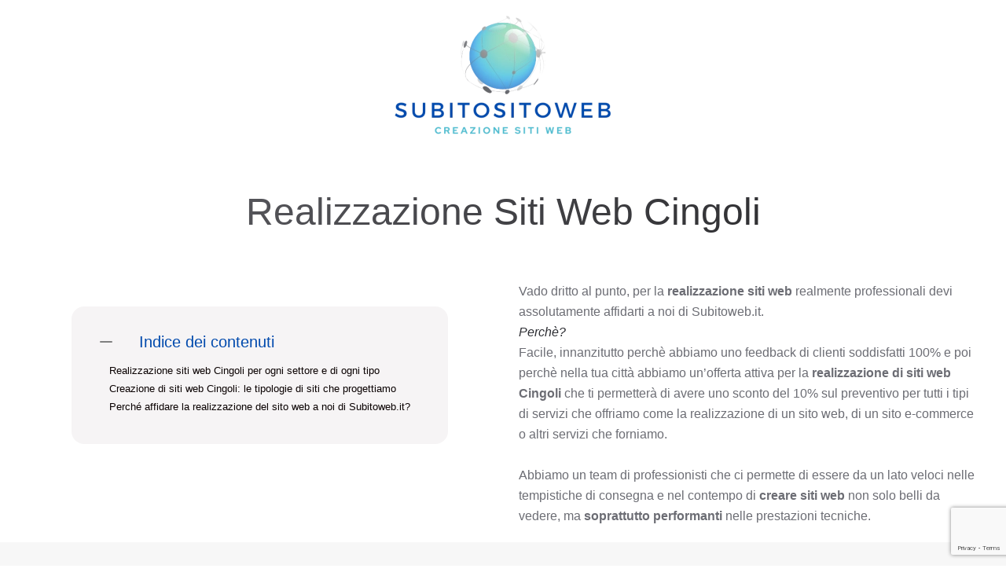

--- FILE ---
content_type: text/html; charset=UTF-8
request_url: https://www.subitositoweb.it/realizzazione-siti-web-cingoli/
body_size: 24194
content:
<!DOCTYPE html>
<html lang="it-IT">
    <head>
        <meta charset="UTF-8">
        <meta name="viewport" content="width=device-width, initial-scale=1">
        <link rel="icon" href="/wp-content/uploads/2022/01/subito-sito-web-favicon.png" sizes="any">
                <link rel="apple-touch-icon" href="/wp-content/uploads/2022/01/subito-sito-web-icona-touch.png">
                <meta name='robots' content='index, follow, max-image-preview:large, max-snippet:-1, max-video-preview:-1' />

	<!-- This site is optimized with the Yoast SEO plugin v23.0 - https://yoast.com/wordpress/plugins/seo/ -->
	<title>Realizzazione siti web Cingoli: preventivo in 24h ?339.5956262</title>
	<meta name="description" content="Realizzazione siti web professionali a Cingoli: troviamo la strategia giusta per il tuo progetto, richiedi un preventivo gratuito in 24h." />
	<link rel="canonical" href="https://www.subitositoweb.it/realizzazione-siti-web-cingoli/" />
	<meta property="og:locale" content="it_IT" />
	<meta property="og:type" content="article" />
	<meta property="og:title" content="Realizzazione siti web Cingoli: preventivo in 24h ?339.5956262" />
	<meta property="og:description" content="Realizzazione siti web professionali a Cingoli: troviamo la strategia giusta per il tuo progetto, richiedi un preventivo gratuito in 24h." />
	<meta property="og:url" content="https://www.subitositoweb.it/realizzazione-siti-web-cingoli/" />
	<meta property="og:site_name" content="Subitositoweb.it" />
	<meta property="article:published_time" content="2021-09-09T12:57:20+00:00" />
	<meta property="article:modified_time" content="2022-02-03T07:09:41+00:00" />
	<meta property="og:image" content="https://www.subitositoweb.it/wp-content/uploads/2022/01/realizzazione-siti-web-subitositowebit.jpg" />
	<meta name="author" content="Francesco Grillo" />
	<meta name="twitter:card" content="summary_large_image" />
	<meta name="twitter:label1" content="Scritto da" />
	<meta name="twitter:data1" content="Francesco Grillo" />
	<meta name="twitter:label2" content="Tempo di lettura stimato" />
	<meta name="twitter:data2" content="3 minuti" />
	<script type="application/ld+json" class="yoast-schema-graph">{"@context":"https://schema.org","@graph":[{"@type":"Article","@id":"https://www.subitositoweb.it/realizzazione-siti-web-cingoli/#article","isPartOf":{"@id":"https://www.subitositoweb.it/realizzazione-siti-web-cingoli/"},"author":{"name":"Francesco Grillo","@id":"https://www.subitositoweb.it/#/schema/person/25f86ea5029e7d213feb5342a4e2b506"},"headline":"Realizzazione siti web Cingoli","datePublished":"2021-09-09T12:57:20+00:00","dateModified":"2022-02-03T07:09:41+00:00","mainEntityOfPage":{"@id":"https://www.subitositoweb.it/realizzazione-siti-web-cingoli/"},"wordCount":560,"commentCount":0,"publisher":{"@id":"https://www.subitositoweb.it/#organization"},"inLanguage":"it-IT"},{"@type":"WebPage","@id":"https://www.subitositoweb.it/realizzazione-siti-web-cingoli/","url":"https://www.subitositoweb.it/realizzazione-siti-web-cingoli/","name":"Realizzazione siti web Cingoli: preventivo in 24h ?339.5956262","isPartOf":{"@id":"https://www.subitositoweb.it/#website"},"datePublished":"2021-09-09T12:57:20+00:00","dateModified":"2022-02-03T07:09:41+00:00","description":"Realizzazione siti web professionali a Cingoli: troviamo la strategia giusta per il tuo progetto, richiedi un preventivo gratuito in 24h.","breadcrumb":{"@id":"https://www.subitositoweb.it/realizzazione-siti-web-cingoli/#breadcrumb"},"inLanguage":"it-IT","potentialAction":[{"@type":"ReadAction","target":["https://www.subitositoweb.it/realizzazione-siti-web-cingoli/"]}]},{"@type":"BreadcrumbList","@id":"https://www.subitositoweb.it/realizzazione-siti-web-cingoli/#breadcrumb","itemListElement":[{"@type":"ListItem","position":1,"name":"Home","item":"https://www.subitositoweb.it/"},{"@type":"ListItem","position":2,"name":"Realizzazione siti web Cingoli"}]},{"@type":"WebSite","@id":"https://www.subitositoweb.it/#website","url":"https://www.subitositoweb.it/","name":"Subitositoweb.it","description":"Subitositoweb: realizzazione siti web","publisher":{"@id":"https://www.subitositoweb.it/#organization"},"potentialAction":[{"@type":"SearchAction","target":{"@type":"EntryPoint","urlTemplate":"https://www.subitositoweb.it/?s={search_term_string}"},"query-input":"required name=search_term_string"}],"inLanguage":"it-IT"},{"@type":"Organization","@id":"https://www.subitositoweb.it/#organization","name":"Subitositoweb Creazione siti web","url":"https://www.subitositoweb.it/","logo":{"@type":"ImageObject","inLanguage":"it-IT","@id":"https://www.subitositoweb.it/#/schema/logo/image/","url":"https://subitositoweb.it/wp-content/uploads/2022/01/subito-sito-web-logo-1.png","contentUrl":"https://subitositoweb.it/wp-content/uploads/2022/01/subito-sito-web-logo-1.png","width":500,"height":268,"caption":"Subitositoweb Creazione siti web"},"image":{"@id":"https://www.subitositoweb.it/#/schema/logo/image/"}},{"@type":"Person","@id":"https://www.subitositoweb.it/#/schema/person/25f86ea5029e7d213feb5342a4e2b506","name":"Francesco Grillo","image":{"@type":"ImageObject","inLanguage":"it-IT","@id":"https://www.subitositoweb.it/#/schema/person/image/","url":"https://secure.gravatar.com/avatar/5c7b2993241f5f5cfc3e06d7258a4638?s=96&d=mm&r=g","contentUrl":"https://secure.gravatar.com/avatar/5c7b2993241f5f5cfc3e06d7258a4638?s=96&d=mm&r=g","caption":"Francesco Grillo"},"sameAs":["https://subitositoweb.it/"]}]}</script>
	<!-- / Yoast SEO plugin. -->


<link rel="alternate" type="application/rss+xml" title="Subitositoweb.it &raquo; Feed" href="https://www.subitositoweb.it/feed/" />
<script type="text/javascript">
/* <![CDATA[ */
window._wpemojiSettings = {"baseUrl":"https:\/\/s.w.org\/images\/core\/emoji\/15.0.3\/72x72\/","ext":".png","svgUrl":"https:\/\/s.w.org\/images\/core\/emoji\/15.0.3\/svg\/","svgExt":".svg","source":{"concatemoji":"https:\/\/www.subitositoweb.it\/wp-includes\/js\/wp-emoji-release.min.js?ver=6.5.7"}};
/*! This file is auto-generated */
!function(i,n){var o,s,e;function c(e){try{var t={supportTests:e,timestamp:(new Date).valueOf()};sessionStorage.setItem(o,JSON.stringify(t))}catch(e){}}function p(e,t,n){e.clearRect(0,0,e.canvas.width,e.canvas.height),e.fillText(t,0,0);var t=new Uint32Array(e.getImageData(0,0,e.canvas.width,e.canvas.height).data),r=(e.clearRect(0,0,e.canvas.width,e.canvas.height),e.fillText(n,0,0),new Uint32Array(e.getImageData(0,0,e.canvas.width,e.canvas.height).data));return t.every(function(e,t){return e===r[t]})}function u(e,t,n){switch(t){case"flag":return n(e,"\ud83c\udff3\ufe0f\u200d\u26a7\ufe0f","\ud83c\udff3\ufe0f\u200b\u26a7\ufe0f")?!1:!n(e,"\ud83c\uddfa\ud83c\uddf3","\ud83c\uddfa\u200b\ud83c\uddf3")&&!n(e,"\ud83c\udff4\udb40\udc67\udb40\udc62\udb40\udc65\udb40\udc6e\udb40\udc67\udb40\udc7f","\ud83c\udff4\u200b\udb40\udc67\u200b\udb40\udc62\u200b\udb40\udc65\u200b\udb40\udc6e\u200b\udb40\udc67\u200b\udb40\udc7f");case"emoji":return!n(e,"\ud83d\udc26\u200d\u2b1b","\ud83d\udc26\u200b\u2b1b")}return!1}function f(e,t,n){var r="undefined"!=typeof WorkerGlobalScope&&self instanceof WorkerGlobalScope?new OffscreenCanvas(300,150):i.createElement("canvas"),a=r.getContext("2d",{willReadFrequently:!0}),o=(a.textBaseline="top",a.font="600 32px Arial",{});return e.forEach(function(e){o[e]=t(a,e,n)}),o}function t(e){var t=i.createElement("script");t.src=e,t.defer=!0,i.head.appendChild(t)}"undefined"!=typeof Promise&&(o="wpEmojiSettingsSupports",s=["flag","emoji"],n.supports={everything:!0,everythingExceptFlag:!0},e=new Promise(function(e){i.addEventListener("DOMContentLoaded",e,{once:!0})}),new Promise(function(t){var n=function(){try{var e=JSON.parse(sessionStorage.getItem(o));if("object"==typeof e&&"number"==typeof e.timestamp&&(new Date).valueOf()<e.timestamp+604800&&"object"==typeof e.supportTests)return e.supportTests}catch(e){}return null}();if(!n){if("undefined"!=typeof Worker&&"undefined"!=typeof OffscreenCanvas&&"undefined"!=typeof URL&&URL.createObjectURL&&"undefined"!=typeof Blob)try{var e="postMessage("+f.toString()+"("+[JSON.stringify(s),u.toString(),p.toString()].join(",")+"));",r=new Blob([e],{type:"text/javascript"}),a=new Worker(URL.createObjectURL(r),{name:"wpTestEmojiSupports"});return void(a.onmessage=function(e){c(n=e.data),a.terminate(),t(n)})}catch(e){}c(n=f(s,u,p))}t(n)}).then(function(e){for(var t in e)n.supports[t]=e[t],n.supports.everything=n.supports.everything&&n.supports[t],"flag"!==t&&(n.supports.everythingExceptFlag=n.supports.everythingExceptFlag&&n.supports[t]);n.supports.everythingExceptFlag=n.supports.everythingExceptFlag&&!n.supports.flag,n.DOMReady=!1,n.readyCallback=function(){n.DOMReady=!0}}).then(function(){return e}).then(function(){var e;n.supports.everything||(n.readyCallback(),(e=n.source||{}).concatemoji?t(e.concatemoji):e.wpemoji&&e.twemoji&&(t(e.twemoji),t(e.wpemoji)))}))}((window,document),window._wpemojiSettings);
/* ]]> */
</script>
<style id='wp-emoji-styles-inline-css' type='text/css'>

	img.wp-smiley, img.emoji {
		display: inline !important;
		border: none !important;
		box-shadow: none !important;
		height: 1em !important;
		width: 1em !important;
		margin: 0 0.07em !important;
		vertical-align: -0.1em !important;
		background: none !important;
		padding: 0 !important;
	}
</style>
<link rel='stylesheet' id='wp-block-library-css' href='https://www.subitositoweb.it/wp-includes/css/dist/block-library/style.min.css?ver=6.5.7' type='text/css' media='all' />
<style id='wpjoli-joli-table-of-contents-style-inline-css' type='text/css'>


</style>
<style id='classic-theme-styles-inline-css' type='text/css'>
/*! This file is auto-generated */
.wp-block-button__link{color:#fff;background-color:#32373c;border-radius:9999px;box-shadow:none;text-decoration:none;padding:calc(.667em + 2px) calc(1.333em + 2px);font-size:1.125em}.wp-block-file__button{background:#32373c;color:#fff;text-decoration:none}
</style>
<style id='global-styles-inline-css' type='text/css'>
body{--wp--preset--color--black: #000000;--wp--preset--color--cyan-bluish-gray: #abb8c3;--wp--preset--color--white: #ffffff;--wp--preset--color--pale-pink: #f78da7;--wp--preset--color--vivid-red: #cf2e2e;--wp--preset--color--luminous-vivid-orange: #ff6900;--wp--preset--color--luminous-vivid-amber: #fcb900;--wp--preset--color--light-green-cyan: #7bdcb5;--wp--preset--color--vivid-green-cyan: #00d084;--wp--preset--color--pale-cyan-blue: #8ed1fc;--wp--preset--color--vivid-cyan-blue: #0693e3;--wp--preset--color--vivid-purple: #9b51e0;--wp--preset--gradient--vivid-cyan-blue-to-vivid-purple: linear-gradient(135deg,rgba(6,147,227,1) 0%,rgb(155,81,224) 100%);--wp--preset--gradient--light-green-cyan-to-vivid-green-cyan: linear-gradient(135deg,rgb(122,220,180) 0%,rgb(0,208,130) 100%);--wp--preset--gradient--luminous-vivid-amber-to-luminous-vivid-orange: linear-gradient(135deg,rgba(252,185,0,1) 0%,rgba(255,105,0,1) 100%);--wp--preset--gradient--luminous-vivid-orange-to-vivid-red: linear-gradient(135deg,rgba(255,105,0,1) 0%,rgb(207,46,46) 100%);--wp--preset--gradient--very-light-gray-to-cyan-bluish-gray: linear-gradient(135deg,rgb(238,238,238) 0%,rgb(169,184,195) 100%);--wp--preset--gradient--cool-to-warm-spectrum: linear-gradient(135deg,rgb(74,234,220) 0%,rgb(151,120,209) 20%,rgb(207,42,186) 40%,rgb(238,44,130) 60%,rgb(251,105,98) 80%,rgb(254,248,76) 100%);--wp--preset--gradient--blush-light-purple: linear-gradient(135deg,rgb(255,206,236) 0%,rgb(152,150,240) 100%);--wp--preset--gradient--blush-bordeaux: linear-gradient(135deg,rgb(254,205,165) 0%,rgb(254,45,45) 50%,rgb(107,0,62) 100%);--wp--preset--gradient--luminous-dusk: linear-gradient(135deg,rgb(255,203,112) 0%,rgb(199,81,192) 50%,rgb(65,88,208) 100%);--wp--preset--gradient--pale-ocean: linear-gradient(135deg,rgb(255,245,203) 0%,rgb(182,227,212) 50%,rgb(51,167,181) 100%);--wp--preset--gradient--electric-grass: linear-gradient(135deg,rgb(202,248,128) 0%,rgb(113,206,126) 100%);--wp--preset--gradient--midnight: linear-gradient(135deg,rgb(2,3,129) 0%,rgb(40,116,252) 100%);--wp--preset--font-size--small: 13px;--wp--preset--font-size--medium: 20px;--wp--preset--font-size--large: 36px;--wp--preset--font-size--x-large: 42px;--wp--preset--spacing--20: 0.44rem;--wp--preset--spacing--30: 0.67rem;--wp--preset--spacing--40: 1rem;--wp--preset--spacing--50: 1.5rem;--wp--preset--spacing--60: 2.25rem;--wp--preset--spacing--70: 3.38rem;--wp--preset--spacing--80: 5.06rem;--wp--preset--shadow--natural: 6px 6px 9px rgba(0, 0, 0, 0.2);--wp--preset--shadow--deep: 12px 12px 50px rgba(0, 0, 0, 0.4);--wp--preset--shadow--sharp: 6px 6px 0px rgba(0, 0, 0, 0.2);--wp--preset--shadow--outlined: 6px 6px 0px -3px rgba(255, 255, 255, 1), 6px 6px rgba(0, 0, 0, 1);--wp--preset--shadow--crisp: 6px 6px 0px rgba(0, 0, 0, 1);}:where(.is-layout-flex){gap: 0.5em;}:where(.is-layout-grid){gap: 0.5em;}body .is-layout-flex{display: flex;}body .is-layout-flex{flex-wrap: wrap;align-items: center;}body .is-layout-flex > *{margin: 0;}body .is-layout-grid{display: grid;}body .is-layout-grid > *{margin: 0;}:where(.wp-block-columns.is-layout-flex){gap: 2em;}:where(.wp-block-columns.is-layout-grid){gap: 2em;}:where(.wp-block-post-template.is-layout-flex){gap: 1.25em;}:where(.wp-block-post-template.is-layout-grid){gap: 1.25em;}.has-black-color{color: var(--wp--preset--color--black) !important;}.has-cyan-bluish-gray-color{color: var(--wp--preset--color--cyan-bluish-gray) !important;}.has-white-color{color: var(--wp--preset--color--white) !important;}.has-pale-pink-color{color: var(--wp--preset--color--pale-pink) !important;}.has-vivid-red-color{color: var(--wp--preset--color--vivid-red) !important;}.has-luminous-vivid-orange-color{color: var(--wp--preset--color--luminous-vivid-orange) !important;}.has-luminous-vivid-amber-color{color: var(--wp--preset--color--luminous-vivid-amber) !important;}.has-light-green-cyan-color{color: var(--wp--preset--color--light-green-cyan) !important;}.has-vivid-green-cyan-color{color: var(--wp--preset--color--vivid-green-cyan) !important;}.has-pale-cyan-blue-color{color: var(--wp--preset--color--pale-cyan-blue) !important;}.has-vivid-cyan-blue-color{color: var(--wp--preset--color--vivid-cyan-blue) !important;}.has-vivid-purple-color{color: var(--wp--preset--color--vivid-purple) !important;}.has-black-background-color{background-color: var(--wp--preset--color--black) !important;}.has-cyan-bluish-gray-background-color{background-color: var(--wp--preset--color--cyan-bluish-gray) !important;}.has-white-background-color{background-color: var(--wp--preset--color--white) !important;}.has-pale-pink-background-color{background-color: var(--wp--preset--color--pale-pink) !important;}.has-vivid-red-background-color{background-color: var(--wp--preset--color--vivid-red) !important;}.has-luminous-vivid-orange-background-color{background-color: var(--wp--preset--color--luminous-vivid-orange) !important;}.has-luminous-vivid-amber-background-color{background-color: var(--wp--preset--color--luminous-vivid-amber) !important;}.has-light-green-cyan-background-color{background-color: var(--wp--preset--color--light-green-cyan) !important;}.has-vivid-green-cyan-background-color{background-color: var(--wp--preset--color--vivid-green-cyan) !important;}.has-pale-cyan-blue-background-color{background-color: var(--wp--preset--color--pale-cyan-blue) !important;}.has-vivid-cyan-blue-background-color{background-color: var(--wp--preset--color--vivid-cyan-blue) !important;}.has-vivid-purple-background-color{background-color: var(--wp--preset--color--vivid-purple) !important;}.has-black-border-color{border-color: var(--wp--preset--color--black) !important;}.has-cyan-bluish-gray-border-color{border-color: var(--wp--preset--color--cyan-bluish-gray) !important;}.has-white-border-color{border-color: var(--wp--preset--color--white) !important;}.has-pale-pink-border-color{border-color: var(--wp--preset--color--pale-pink) !important;}.has-vivid-red-border-color{border-color: var(--wp--preset--color--vivid-red) !important;}.has-luminous-vivid-orange-border-color{border-color: var(--wp--preset--color--luminous-vivid-orange) !important;}.has-luminous-vivid-amber-border-color{border-color: var(--wp--preset--color--luminous-vivid-amber) !important;}.has-light-green-cyan-border-color{border-color: var(--wp--preset--color--light-green-cyan) !important;}.has-vivid-green-cyan-border-color{border-color: var(--wp--preset--color--vivid-green-cyan) !important;}.has-pale-cyan-blue-border-color{border-color: var(--wp--preset--color--pale-cyan-blue) !important;}.has-vivid-cyan-blue-border-color{border-color: var(--wp--preset--color--vivid-cyan-blue) !important;}.has-vivid-purple-border-color{border-color: var(--wp--preset--color--vivid-purple) !important;}.has-vivid-cyan-blue-to-vivid-purple-gradient-background{background: var(--wp--preset--gradient--vivid-cyan-blue-to-vivid-purple) !important;}.has-light-green-cyan-to-vivid-green-cyan-gradient-background{background: var(--wp--preset--gradient--light-green-cyan-to-vivid-green-cyan) !important;}.has-luminous-vivid-amber-to-luminous-vivid-orange-gradient-background{background: var(--wp--preset--gradient--luminous-vivid-amber-to-luminous-vivid-orange) !important;}.has-luminous-vivid-orange-to-vivid-red-gradient-background{background: var(--wp--preset--gradient--luminous-vivid-orange-to-vivid-red) !important;}.has-very-light-gray-to-cyan-bluish-gray-gradient-background{background: var(--wp--preset--gradient--very-light-gray-to-cyan-bluish-gray) !important;}.has-cool-to-warm-spectrum-gradient-background{background: var(--wp--preset--gradient--cool-to-warm-spectrum) !important;}.has-blush-light-purple-gradient-background{background: var(--wp--preset--gradient--blush-light-purple) !important;}.has-blush-bordeaux-gradient-background{background: var(--wp--preset--gradient--blush-bordeaux) !important;}.has-luminous-dusk-gradient-background{background: var(--wp--preset--gradient--luminous-dusk) !important;}.has-pale-ocean-gradient-background{background: var(--wp--preset--gradient--pale-ocean) !important;}.has-electric-grass-gradient-background{background: var(--wp--preset--gradient--electric-grass) !important;}.has-midnight-gradient-background{background: var(--wp--preset--gradient--midnight) !important;}.has-small-font-size{font-size: var(--wp--preset--font-size--small) !important;}.has-medium-font-size{font-size: var(--wp--preset--font-size--medium) !important;}.has-large-font-size{font-size: var(--wp--preset--font-size--large) !important;}.has-x-large-font-size{font-size: var(--wp--preset--font-size--x-large) !important;}
.wp-block-navigation a:where(:not(.wp-element-button)){color: inherit;}
:where(.wp-block-post-template.is-layout-flex){gap: 1.25em;}:where(.wp-block-post-template.is-layout-grid){gap: 1.25em;}
:where(.wp-block-columns.is-layout-flex){gap: 2em;}:where(.wp-block-columns.is-layout-grid){gap: 2em;}
.wp-block-pullquote{font-size: 1.5em;line-height: 1.6;}
</style>
<link rel='stylesheet' id='wpjoli-joli-tocv2-styles-css' href='https://www.subitositoweb.it/wp-content/plugins/joli-table-of-contents/assets/public/css/wpjoli-joli-table-of-contents.min.css?ver=2.3.0' type='text/css' media='all' />
<link rel='stylesheet' id='wpjoli-joli-tocv2-theme-original-css' href='https://www.subitositoweb.it/wp-content/plugins/joli-table-of-contents/assets/public/css/themes/original.min.css?ver=2.3.0' type='text/css' media='all' />
<link rel='stylesheet' id='wpforms-classic-full-css' href='https://www.subitositoweb.it/wp-content/plugins/wpforms-lite/assets/css/frontend/classic/wpforms-full.min.css?ver=1.8.9.5' type='text/css' media='all' />
<link rel='stylesheet' id='tablepress-default-css' href='https://www.subitositoweb.it/wp-content/plugins/tablepress/css/build/default.css?ver=2.3.2' type='text/css' media='all' />
<link href="https://www.subitositoweb.it/wp-content/themes/yootheme/css/theme.1.css?ver=1720529625" rel="stylesheet">
<script type="text/javascript" src="https://www.subitositoweb.it/wp-includes/js/jquery/jquery.min.js?ver=3.7.1" id="jquery-core-js"></script>
<script type="text/javascript" src="https://www.subitositoweb.it/wp-includes/js/jquery/jquery-migrate.min.js?ver=3.4.1" id="jquery-migrate-js"></script>
<link rel="https://api.w.org/" href="https://www.subitositoweb.it/wp-json/" /><link rel="alternate" type="application/json" href="https://www.subitositoweb.it/wp-json/wp/v2/posts/1060" /><link rel="EditURI" type="application/rsd+xml" title="RSD" href="https://www.subitositoweb.it/xmlrpc.php?rsd" />
<meta name="generator" content="WordPress 6.5.7" />
<link rel='shortlink' href='https://www.subitositoweb.it/?p=1060' />
<link rel="alternate" type="application/json+oembed" href="https://www.subitositoweb.it/wp-json/oembed/1.0/embed?url=https%3A%2F%2Fwww.subitositoweb.it%2Frealizzazione-siti-web-cingoli%2F" />
<link rel="alternate" type="text/xml+oembed" href="https://www.subitositoweb.it/wp-json/oembed/1.0/embed?url=https%3A%2F%2Fwww.subitositoweb.it%2Frealizzazione-siti-web-cingoli%2F&#038;format=xml" />
<script src="https://www.subitositoweb.it/wp-content/themes/yootheme/vendor/assets/uikit/dist/js/uikit.min.js?ver=4.4.5"></script>
<script src="https://www.subitositoweb.it/wp-content/themes/yootheme/vendor/assets/uikit/dist/js/uikit-icons-fuse.min.js?ver=4.4.5"></script>
<script src="https://www.subitositoweb.it/wp-content/themes/yootheme/js/theme.js?ver=4.4.5"></script>
<script>window.yootheme ||= {}; var $theme = yootheme.theme = {"i18n":{"close":{"label":"Close"},"totop":{"label":"Back to top"},"marker":{"label":"Open"},"navbarToggleIcon":{"label":"Open menu"},"paginationPrevious":{"label":"Previous page"},"paginationNext":{"label":"Next page"},"searchIcon":{"toggle":"Open Search","submit":"Submit Search"},"slider":{"next":"Next slide","previous":"Previous slide","slideX":"Slide %s","slideLabel":"%s of %s"},"slideshow":{"next":"Next slide","previous":"Previous slide","slideX":"Slide %s","slideLabel":"%s of %s"},"lightboxPanel":{"next":"Next slide","previous":"Previous slide","slideLabel":"%s of %s","close":"Close"}}};</script>
		<style type="text/css" id="wp-custom-css">
			.tablepress tbody td {
    vertical-align: top;
    text-align: center;
    font-size: 12px;
    font-family: 'Montserrat';
}

.tablepress td, .tablepress th {
    padding: 6px;
}

.tablepress td {
    padding: 18px 6px !important;
}

@media only screen and (max-width: 600px) {


.tablepress td {
    padding: 24px 0px !important;
}


}		</style>
		    </head>
    <body class="post-template-default single single-post postid-1060 single-format-standard ">

        
        <div class="uk-hidden-visually uk-notification uk-notification-top-left uk-width-auto">
            <div class="uk-notification-message">
                <a href="#tm-main">Skip to main content</a>
            </div>
        </div>

        
        
        <div class="tm-page">

                        


<header class="tm-header-mobile uk-hidden@m">


    
        <div class="uk-navbar-container">

            <div class="uk-container uk-container-expand">
                <nav class="uk-navbar" uk-navbar="{&quot;align&quot;:&quot;left&quot;,&quot;container&quot;:&quot;.tm-header-mobile&quot;,&quot;boundary&quot;:&quot;.tm-header-mobile .uk-navbar-container&quot;}">

                    
                                        <div class="uk-navbar-center">

                                                    <a href="https://www.subitositoweb.it/" aria-label="Torna alla Home" class="uk-logo uk-navbar-item">
    <picture>
<source type="image/webp" srcset="/wp-content/themes/yootheme/cache/a4/subito-sito-web-logo-1-a4c38e71.webp 250w, /wp-content/themes/yootheme/cache/3f/subito-sito-web-logo-1-3f0c053c.webp 500w" sizes="(min-width: 250px) 250px">
<img alt="subitositoweb.it: creazione siti web" loading="eager" src="/wp-content/themes/yootheme/cache/2e/subito-sito-web-logo-1-2e64b66f.png" width="250" height="134">
</picture></a>                        
                        
                    </div>
                    
                    
                </nav>
            </div>

        </div>

    



</header>




<header class="tm-header uk-visible@m">





        <div class="tm-headerbar-default tm-headerbar tm-headerbar-top">
        <div class="uk-container">
            <div class="uk-position-relative uk-flex uk-flex-center uk-flex-middle">

                
                                <a href="https://www.subitositoweb.it/" aria-label="Torna alla Home" class="uk-logo">
    <picture>
<source type="image/webp" srcset="/wp-content/themes/yootheme/cache/39/subito-sito-web-logo-1-392ca16b.webp 300w, /wp-content/themes/yootheme/cache/71/subito-sito-web-logo-1-715b1954.webp 499w, /wp-content/themes/yootheme/cache/3f/subito-sito-web-logo-1-3f0c053c.webp 500w" sizes="(min-width: 300px) 300px">
<img alt="subitositoweb.it: creazione siti web" loading="eager" src="/wp-content/themes/yootheme/cache/b3/subito-sito-web-logo-1-b38b9975.png" width="300" height="161">
</picture></a>                
                
            </div>
        </div>
    </div>
    
    





</header>

            
            
            <main id="tm-main" >

                
<!-- Builder #page --><html><head><style class="uk-margin-remove-adjacent">#page\#0 iframe{width: 100% !important; height: 350px !important;}</style>
</head><body><div class="uk-section-default uk-section uk-section-small">
    
        
        
        
            
                                <div class="uk-container uk-container-xlarge">                
                    <div class="uk-grid tm-grid-expand uk-child-width-1-1 uk-grid-margin">
<div class="uk-width-1-1@m">
    
        
            
            
            
                
                    
<h1 class="uk-heading-small uk-text-center">        <span class="uk-text-background">Realizzazione Siti Web Cingoli</span>
    </h1>
                
            
        
    
</div></div>
                                </div>                
            
        
    
</div>
<div class="uk-section-default uk-section uk-section-xsmall">
    
        
        
        
            
                                <div class="uk-container">                
                    <div class="uk-grid tm-grid-expand uk-grid-margin" uk-grid>
<div class="uk-width-1-2@m">
    
        
            
            
            
                
                    <div class="uk-panel uk-margin uk-width-2xlarge uk-text-center"><ul></ul>
<p></p>    
    <style>
        .wpj-jtoc.--jtoc-theme-original.--jtoc-has-custom-styles {
        --jtoc-hierarchy-offset: 30px;
--jtoc-toc-padding: 20px;
--jtoc-title-color: #004aad;
--jtoc-title-font-size: 1.25em;
--jtoc-link-font-size: 0.9em;
--jtoc-link-color: #0a0202;
--jtoc-link-color-hover: #1e73be;
--jtoc-link-color-active: #1e73be;
        }    </style>



<div id="wpj-jtoc" class="wpj-jtoc wpj-jtoc--main --jtoc-the-content --jtoc-theme-original --jtoc-title-align-left --jtoc-toggle-icon-std --jtoc-toggle-position-left --jtoc-has-custom-styles --jtoc-is-unfolded">
    
    <!-- TOC -->
    <div class="wpj-jtoc--toc ">
                            <div class="wpj-jtoc--header">
                <div class="wpj-jtoc--header-main">
                                        <div class="wpj-jtoc--title">
                        <span class="wpj-jtoc--title-label">Indice dei contenuti</span>
                    </div>
                                                                <div class="wpj-jtoc--toggle-wrap">
                                                                                        <div class="wpj-jtoc--toggle-icon">
                                    <div class="wpj-jtoc--toggle-opened"><i class="gg-math-minus"></i></div>
                                    <div class="wpj-jtoc--toggle-closed"><i class="gg-math-plus"></i></div>
                                </div>
                                                                                </div>
                                    </div>
            </div>
                                <div class="wpj-jtoc--body">
                        <nav class="wpj-jtoc--nav">
                <ol class="wpj-jtoc--items"><li class="wpj-jtoc--item --jtoc-h2">
        <div class="wpj-jtoc--item-content" data-depth="2">
                <a href="#realizzazione-siti-web-cingoli-per-ogni-settore-e-di-ogni-tipo" title="Realizzazione siti web Cingoli per ogni settore e di ogni tipo" data-numeration="1">Realizzazione siti web Cingoli per ogni settore e di ogni tipo</a>
                    </div> </li><li class="wpj-jtoc--item --jtoc-h2">
        <div class="wpj-jtoc--item-content" data-depth="2">
                <a href="#creazione-di-siti-web-cingoli-le-tipologie-di-siti-che-progettiamo" title="Creazione di siti web Cingoli: le tipologie di siti che progettiamo" data-numeration="2">Creazione di siti web Cingoli: le tipologie di siti che progettiamo</a>
                    </div> </li><li class="wpj-jtoc--item --jtoc-h2">
        <div class="wpj-jtoc--item-content" data-depth="2">
                <a href="#perche-affidare-la-realizzazione-del-sito-web-a-noi-di-subitowebit" title="Perch&eacute; affidare la realizzazione del sito web a noi di Subitoweb.it?" data-numeration="3">Perch&eacute; affidare la realizzazione del sito web a noi di Subitoweb.it?</a>
                    </div> </li></ol>            </nav>
                                </div>
            </div>
</div>
</div>
                
            
        
    
</div>
<div class="uk-width-1-2@m">
    
        
            
            
            
                
                    <div class="uk-panel uk-margin"><p><span style="font-weight: 400;">Vado dritto al punto, per la <b>realizzazione siti web </b>realmente professionali devi assolutamente affidarti a noi di Subitoweb.it.<br><em>Perch&egrave;?</em> <br>Facile, innanzitutto perch&egrave; abbiamo uno feedback di clienti soddisfatti 100% e poi perch&egrave; nella tua citt&agrave; abbiamo un&rsquo;offerta attiva per la <strong>realizzazione di siti web Cingoli</strong>&nbsp;che ti permetter&agrave; di avere uno sconto del 10% sul preventivo per tutti i tipi di servizi che offriamo come la <span>realizzazione di un sito web, di un sito e-commerce o altri servizi che forniamo.<br><br>Abbiamo un team di professionisti che ci permette di essere da un lato veloci nelle tempistiche di consegna e nel contempo di <b>creare siti web</b> non solo belli da vedere, ma <b>soprattutto performanti</b> nelle prestazioni tecniche.</span><br></span><span style="font-weight: 400;"></span></p></div>
                
            
        
    
</div></div>
                                </div>                
            
        
    
</div>
<div class="uk-section-muted uk-section uk-section-xsmall">
    
        
        
        
            
                                <div class="uk-container">                
                    <div class="uk-grid tm-grid-expand uk-child-width-1-1 uk-grid-margin">
<div class="uk-width-1-1">
    
        
            
            
            
                
                    
<h1 class="uk-heading-small uk-text-center">        <span class="uk-text-background"><h2 id="realizzazione-siti-web-cingoli-per-ogni-settore-e-di-ogni-tipo" class="joli-heading jtoc-heading"><span style="font-weight: 400;">Realizzazione siti web Cingoli per ogni settore e di ogni tipo</span></h2></span>
    </h1>
                
            
        
    
</div></div><div class="uk-grid tm-grid-expand uk-grid-margin" uk-grid>
<div class="uk-grid-item-match uk-flex-middle uk-width-1-2@m">
    
        
            
            
                        <div class="uk-panel uk-width-1-1">            
                
                    <div class="uk-panel uk-margin"><p><span style="font-weight: 400;">La nostra web agency offre la promozione del 10% di sconto sulla </span><b>creazione di siti web</b><span style="font-weight: 400;"><strong> Cingoli</strong>&nbsp;mantenendo gli standard di massima professionalit&agrave; e precisione che ci contraddistinguono. La nostra analisi del tuo settore merceologico ci permetter&agrave; di proporti non un sito qualunque o simile a tanti altri che vedi in rete ma un sito web studiato ad hoc con una strategia volta al raggiungimento del tuo obiettivo.</span></p>
<p><span style="font-weight: 400;">I siti web realizzati dal nostro team sono il frutto di una strategia precisa che studieremo insieme a te e che sar&agrave; cucita come un abito sulla pelle.&nbsp;</span></p>
<p><span style="font-weight: 400;">La creazione fisica del sito &egrave; soltanto il prodotto finale. Ti assicuriamo che ti soddisfer&agrave; appieno perch&eacute; potrai vedere e toccare con mano i risultati concreti con l&rsquo;acquisizione di nuovi contatti e nuovi clienti.</span></p></div>
                
                        </div>            
        
    
</div>
<div class="uk-grid-item-match uk-flex-middle uk-width-1-2@m">
    
        
            
            
                        <div class="uk-panel uk-width-1-1">            
                
                    
<div class="uk-margin">
        <picture>
<source type="image/webp" srcset="/wp-content/themes/yootheme/cache/80/realizzazione-siti-web-subitositowebit-800a7f97.webp 768w, /wp-content/themes/yootheme/cache/7b/realizzazione-siti-web-subitositowebit-7bf8dd3b.webp 999w, /wp-content/themes/yootheme/cache/5a/realizzazione-siti-web-subitositowebit-5ab2aae4.webp 1000w" sizes="(min-width: 1000px) 1000px">
<img decoding="async" src="/wp-content/themes/yootheme/cache/ae/realizzazione-siti-web-subitositowebit-ae3331a0.jpeg" width="1000" height="690" class="el-image" alt="realizzazione siti web Cingoli" loading="lazy">
</source></picture>    
    
</div>
                
                        </div>            
        
    
</div></div>
                                </div>                
            
        
    
</div>
<div class="uk-section-muted uk-section uk-section-xsmall">
    
        
        
        
            
                                <div class="uk-container">                
                    <div class="uk-grid tm-grid-expand uk-child-width-1-1 uk-grid-margin">
<div class="uk-width-1-1">
    
        
            
            
            
                
                    
<h1 class="uk-heading-small uk-text-center">        <span class="uk-text-background"><h2 id="creazione-di-siti-web-cingoli-le-tipologie-di-siti-che-progettiamo" class="joli-heading jtoc-heading"><span style="font-weight: 400;">Creazione di siti web Cingoli: le tipologie di siti che progettiamo</span></h2></span>
    </h1>
                
            
        
    
</div></div><div class="uk-grid tm-grid-expand uk-grid-margin" uk-grid>
<div class="uk-width-1-2@m">
    
        
            
            
            
                
                    <div id="page#0"><iframe src="https://www.google.com/maps/embed?pb=!1m18!1m12!1m3!1d92777.8931081658!2d13.159054624386798!3d43.39146717907706!2m3!1f0!2f0!3f0!3m2!1i1024!2i768!4f13.1!3m3!1m2!1s0x132d9430352d3df9%3A0x4082c90e3e59010!2s62011%20Cingoli%20MC!5e0!3m2!1sit!2sit!4v1643872173891!5m2!1sit!2sit" width="600" height="450" style="border:0;" allowfullscreen="" loading="lazy"></iframe></div>
                
            
        
    
</div>
<div class="uk-grid-item-match uk-flex-middle uk-width-1-2@m">
    
        
            
            
                        <div class="uk-panel uk-width-1-1">            
                
                    <div class="uk-panel uk-margin"><p><span style="font-weight: 400;">Siamo in grado di occuparci della </span><b>realizzazione di siti interne</b><strong>t</strong><span style="font-weight: 400;"><strong> Cingoli </strong>di qualsiasi tipo di sito. Spiegaci di cosa hai bisogno, quali risultati vuoi ottenere e studieremo per te e con te la soluzione migliore. Ecco un esempio dei siti che realizziamo:</span></p>
<ul>
<li style="font-weight: 400;" aria-level="1"><span style="font-weight: 400;">siti vetrina;</span></li>
<li style="font-weight: 400;" aria-level="1"><span style="font-weight: 400;">siti aziendali;</span></li>
<li style="font-weight: 400;" aria-level="1"><span style="font-weight: 400;">siti professionali per liberi professionisti;</span></li>
<li style="font-weight: 400;" aria-level="1"><span style="font-weight: 400;">siti ecommerce;</span></li>
<li style="font-weight: 400;" aria-level="1"><span style="font-weight: 400;">portali web;</span></li>
<li style="font-weight: 400;" aria-level="1"><span style="font-weight: 400;">siti e portali turistici;</span></li>
<li style="font-weight: 400;" aria-level="1"><span style="font-weight: 400;">siti per ristoranti</span></li>
<li style="font-weight: 400;" aria-level="1"><span style="font-weight: 400;">siti per alberghi e hotel;</span></li>
<li style="font-weight: 400;" aria-level="1"><span style="font-weight: 400;">siti e ecommerce per aziende agricole;</span></li>
<li style="font-weight: 400;" aria-level="1"><span style="font-weight: 400;">blog aziendali, professionali o amatoriali.</span></li>
</ul></div>
                
                        </div>            
        
    
</div></div>
                                </div>                
            
        
    
</div>
<div class="uk-section-default uk-section uk-section-small">
    
        
        
        
            
                                <div class="uk-container">                
                    <div class="uk-grid tm-grid-expand uk-child-width-1-1 uk-grid-margin">
<div class="uk-width-1-1">
    
        
            
            
            
                
                    
<h1 class="uk-heading-small uk-text-center">        <span class="uk-text-background"><h2 id="perche-affidare-la-realizzazione-del-sito-web-a-noi-di-subitowebit" class="joli-heading jtoc-heading"><span style="font-weight: 400;">Perch&eacute; affidare la realizzazione del sito web a noi di Subitoweb.it?</span></h2></span>
    </h1>
                
            
        
    
</div></div><div class="uk-grid tm-grid-expand uk-child-width-1-1 uk-grid-margin">
<div class="uk-width-1-1">
    
        
            
            
            
                
                    <div class="uk-panel uk-margin"><p><span style="font-weight: 400;">Innanzitutto non dimenticarti della promozione attiva &ldquo;<strong>realizzazione siti web Cingoli</strong>&rdquo; che &egrave; esclusiva per la tua citt&agrave; e ti permette di usufruire del 10% di sconto sul preventivo. Nella richiesta che ci invierai non scordarti di scrivere il codice sconto a riservato per la citt&agrave; di Cingoli e potrai accedere alla scontistica del 10%. Promozione attiva solo ed esclusivamente per un numero limitato di clienti mensili.<br><br>Perch&eacute; il nostro team &egrave; composto dai <b>migliori professionisti del web </b>in modo da poterti assicurare il massimo livello di qualit&agrave; e professionalit&agrave; in ogni fase di studio, sviluppo, ottimizzazione e sponsorizzazione del tuo progetto online.<br><br>Come puoi intuire abbiamo come risorse interne </span><b>non un&rsquo;unica persona ma un team ben consolidato di professionisti</b><span style="font-weight: 400;">. Siamo in grado di offrirti non solo un sito web (il motore) ma anche tutta la &ldquo;carrozzeria e gli accessori&rdquo; </span><b>per rendere il tuo sito una &ldquo;Ferrari&rdquo;</b><span style="font-weight: 400;">.</span></p>
<p><span style="font-weight: 400;"><a href="https://subitositoweb.it/">Per la realizzazione di un sito web professionale devi affidarti a Subitoweb.it</a> quindi contattaci e in poco tempo avrai il preventivo con la quotazione precisa per sviluppare il tuo progetto. Cosa aspetti? <br></span></p></div>
                
            
        
    
</div></div><div class="uk-grid tm-grid-expand uk-margin-medium" uk-grid>
<div class="uk-grid-item-match uk-flex-middle uk-width-1-3@m">
    
        
            
            
                        <div class="uk-panel uk-width-1-1">            
                
                    
<div class="uk-margin uk-text-center">
    
    
        
        
<a class="el-content uk-button uk-button-danger uk-button-large" title="Chiamaci" href="href:%22tel=393395956262%22">
    
        &#128222; +39.3395956262    
    
</a>

        
    
    
</div>

                
                        </div>            
        
    
</div>
<div class="uk-grid-item-match uk-flex-middle uk-width-1-3@m">
    
        
            
            
                        <div class="uk-panel uk-width-1-1">            
                
                    
<div class="uk-margin uk-text-center">
    
    
        
        
<a class="el-content uk-button uk-button-danger uk-button-large" title="Contattaci su Whatsapp" href="https://wa.me/393395956262">
    
        &#128242; Whatsapp    
    
</a>

        
    
    
</div>

                
                        </div>            
        
    
</div>
<div class="uk-grid-item-match uk-flex-middle uk-width-1-3@m">
    
        
            
            
                        <div class="uk-panel uk-width-1-1">            
                
                    
<div class="uk-margin uk-text-center">
    
    
        
        
<a class="el-content uk-button uk-button-danger uk-button-large" title="Scrivici una mail" href="/mail.to=info@subitositoweb.it">
    
        &#128231; E-Mail    
    
</a>

        
    
    
</div>

                
                        </div>            
        
    
</div></div>
                                </div>                
            
        
    
</div>
<div class="uk-section-muted uk-section uk-section-small">
    
        
        
        
            
                                <div class="uk-container">                
                    <div class="uk-grid tm-grid-expand uk-child-width-1-1 uk-grid-margin">
<div class="uk-width-1-1">
    
        
            
            
            
                
                    
<div class="uk-h5 uk-font-secondary uk-margin uk-text-center">        <span class="uk-text-background">HAI INFORMAZIONI DA CHIEDERCI ?</span>
    </div>
<div class="uk-h2 uk-font-secondary uk-margin uk-text-center">        <span class="uk-text-background">Compila i dati qui sotto, risponderemo al pi&ugrave; presto</span>
    </div><div><div class="wpforms-container wpforms-container-full" id="wpforms-468"><form id="wpforms-form-468" class="wpforms-validate wpforms-form wpforms-ajax-form" data-formid="468" method="post" enctype="multipart/form-data" action="/realizzazione-siti-web-cingoli/" data-token="52c1bb2734e0ae2da23a2df8b85914c6" data-token-time="1769620573"><noscript class="wpforms-error-noscript">Abilita JavaScript nel browser per completare questo modulo.</noscript><div class="wpforms-field-container"><div id="wpforms-468-field_0-container" class="wpforms-field wpforms-field-name" data-field-id="0"><label class="wpforms-field-label" for="wpforms-468-field_0">Nome e Cognome <span class="wpforms-required-label">*</span></label><div class="wpforms-field-row wpforms-field-large"><div class="wpforms-field-row-block wpforms-first wpforms-one-half"><input type="text" id="wpforms-468-field_0" class="wpforms-field-name-first wpforms-field-required" name="wpforms[fields][0][first]" required><label for="wpforms-468-field_0" class="wpforms-field-sublabel after">Nome</label></div><div class="wpforms-field-row-block wpforms-one-half"><input type="text" id="wpforms-468-field_0-last" class="wpforms-field-name-last wpforms-field-required" name="wpforms[fields][0][last]" required><label for="wpforms-468-field_0-last" class="wpforms-field-sublabel after">Cognome</label></div></div></div><div id="wpforms-468-field_1-container" class="wpforms-field wpforms-field-email wpforms-one-half wpforms-first" data-field-id="1"><label class="wpforms-field-label" for="wpforms-468-field_1">Email <span class="wpforms-required-label">*</span></label><input type="email" id="wpforms-468-field_1" class="wpforms-field-medium wpforms-field-required" name="wpforms[fields][1]" spellcheck="false" required></div><div id="wpforms-468-field_3-container" class="wpforms-field wpforms-field-number wpforms-one-half" data-field-id="3"><label class="wpforms-field-label" for="wpforms-468-field_3">Numero di Telefono</label><input type="number" id="wpforms-468-field_3" class="wpforms-field-medium" name="wpforms[fields][3]"></div><div id="wpforms-468-field_2-container" class="wpforms-field wpforms-field-textarea" data-field-id="2"><label class="wpforms-field-label" for="wpforms-468-field_2">Messaggio <span class="wpforms-required-label">*</span></label><textarea id="wpforms-468-field_2" class="wpforms-field-medium wpforms-field-required" name="wpforms[fields][2]" required></textarea></div><div id="wpforms-468-field_4-container" class="wpforms-field wpforms-field-checkbox" data-field-id="4"><label class="wpforms-field-label" for="wpforms-468-field_4">Politica di Privacy <span class="wpforms-required-label">*</span></label><ul id="wpforms-468-field_4" class="wpforms-field-required"><li class="choice-1 depth-1"><input type="checkbox" id="wpforms-468-field_4_1" name="wpforms[fields][4][]" value='Accetto le condizioni di &lt;a target="_blank" href="https://subitositoweb.it/privacy-policy/"&gt;Privacy&lt;/a&gt;' required><label class="wpforms-field-label-inline" for="wpforms-468-field_4_1">Accetto le condizioni di <a target="_blank" href="https://subitositoweb.it/privacy-policy/">Privacy</a></label></li></ul></div></div><!-- .wpforms-field-container --><div class="wpforms-recaptcha-container wpforms-is-recaptcha wpforms-is-recaptcha-type-v3"><input type="hidden" name="wpforms[recaptcha]" value=""></div><div class="wpforms-submit-container"><input type="hidden" name="wpforms[id]" value="468"><input type="hidden" name="page_title" value="Realizzazione siti web Cingoli"><input type="hidden" name="page_url" value="https://www.subitositoweb.it/realizzazione-siti-web-cingoli/"><input type="hidden" name="page_id" value="1060"><input type="hidden" name="wpforms[post_id]" value="1060"><button type="submit" name="wpforms[submit]" id="wpforms-submit-468" class="wpforms-submit" data-alt-text="Invio in corso..." data-submit-text="Invia" aria-live="assertive" value="wpforms-submit">Invia</button><img decoding="async" src="https://www.subitositoweb.it/wp-content/plugins/wpforms-lite/assets/images/submit-spin.svg" class="wpforms-submit-spinner" style="display: none;" width="26" height="26" alt="Caricamento"></div></form></div>  <!-- .wpforms-container --></div>
                
            
        
    
</div></div>
                                </div>                
            
        
    
</div>        
            <script defer src="https://static.cloudflareinsights.com/beacon.min.js/vcd15cbe7772f49c399c6a5babf22c1241717689176015" integrity="sha512-ZpsOmlRQV6y907TI0dKBHq9Md29nnaEIPlkf84rnaERnq6zvWvPUqr2ft8M1aS28oN72PdrCzSjY4U6VaAw1EQ==" data-cf-beacon='{"version":"2024.11.0","token":"292d054a924a42408ec1cdc872d00fbf","r":1,"server_timing":{"name":{"cfCacheStatus":true,"cfEdge":true,"cfExtPri":true,"cfL4":true,"cfOrigin":true,"cfSpeedBrain":true},"location_startswith":null}}' crossorigin="anonymous"></script>
</main>

            
                        <footer>
                <!-- Builder #footer -->
<div class="uk-section-secondary uk-section uk-section-xsmall">
    
        
        
        
            
                                <div class="uk-container">                
                    <div class="uk-grid tm-grid-expand uk-child-width-1-1 uk-grid-margin">
<div class="uk-grid-item-match uk-flex-middle uk-width-1-1">
    
        
            
            
                        <div class="uk-panel uk-width-1-1">            
                
                    
                
                        </div>            
        
    
</div></div>
                                </div>                
            
        
    
</div>
<div class="uk-visible@s uk-section-default uk-section uk-section-xsmall uk-padding-remove-top uk-padding-remove-bottom">
    
        
        
        
            
                                <div class="uk-container">                
                    <div class="uk-visible@s uk-grid tm-grid-expand uk-child-width-1-1 uk-grid-margin">
<div class="uk-grid-item-match uk-flex-middle uk-width-1-1 uk-visible@s">
    
        
            
            
                        <div class="uk-panel uk-width-1-1">            
                
                    
<div class="uk-visible@s">        
<table id="tablepress-1" class="tablepress tablepress-id-1">
<tbody>
<tr class="row-1">
	<td class="column-1"><a href="https://www.subitositoweb.it/realizzazione-siti-web-foligno/">Foligno</a></td><td class="column-2"><a href="https://www.subitositoweb.it/realizzazione-siti-web-gubbio/">Gubbio</a></td><td class="column-3"><a href="https://www.subitositoweb.it/realizzazione-siti-web-spoleto/">Spoleto</a></td><td class="column-4"><a href="https://www.subitositoweb.it/realizzazione-siti-web-norcia/">Norcia</a></td><td class="column-5"><a href="https://www.subitositoweb.it/realizzazione-siti-web-marsciano/">Marsciano</a></td><td class="column-6"><a href="https://www.subitositoweb.it/realizzazione-siti-web-spello/">Spello</a></td>
</tr>
<tr class="row-2">
	<td class="column-1"><a href="https://www.subitositoweb.it/realizzazione-siti-web-trapani/">Trapani</a></td><td class="column-2"><a href="https://www.subitositoweb.it/realizzazione-siti-web-assisi/">Assisi</a></td><td class="column-3"><a href="https://www.subitositoweb.it/realizzazione-siti-web-carmagnola/">Carmagnola</a></td><td class="column-4"><a href="https://www.subitositoweb.it/realizzazione-siti-web-belluno/">Belluno</a></td><td class="column-5"><a href="https://www.subitositoweb.it/realizzazione-siti-web-bojano/">Bojano</a></td><td class="column-6"><a href="https://www.subitositoweb.it/realizzazione-siti-web-pianoro/">Pianoro</a></td>
</tr>
<tr class="row-3">
	<td class="column-1"><a href="https://www.subitositoweb.it/realizzazione-siti-web-todi/">Todi</a></td><td class="column-2"><a href="https://www.subitositoweb.it/realizzazione-siti-web-montefalco/">Montefalco</a></td><td class="column-3"><a href="https://www.subitositoweb.it/realizzazione-siti-web-biella/">Biella</a></td><td class="column-4"><a href="https://www.subitositoweb.it/realizzazione-siti-web-adria/">Adria</a></td><td class="column-5"><a href="https://www.subitositoweb.it/realizzazione-siti-web-agnone/">Agnone</a></td><td class="column-6"><a href="https://www.subitositoweb.it/realizzazione-siti-web-bologna/">Bologna</a></td>
</tr>
<tr class="row-4">
	<td class="column-1"><a href="https://www.subitositoweb.it/realizzazione-siti-web-canicatti/">Canicatti</a></td><td class="column-2"><a href="https://www.subitositoweb.it/realizzazione-siti-web-minervino-murge/">Minervino Murge</a></td><td class="column-3"><a href="https://www.subitositoweb.it/realizzazione-siti-web-verbania/">Verbania</a></td><td class="column-4"><a href="https://www.subitositoweb.it/realizzazione-siti-web-taglio-di-po/">Taglio Di Po</a></td><td class="column-5"><a href="https://www.subitositoweb.it/realizzazione-siti-web-isernia/">Isernia</a></td><td class="column-6"><a href="https://www.subitositoweb.it/realizzazione-siti-web-lugo/">Lugo</a></td>
</tr>
<tr class="row-5">
	<td class="column-1"><a href="https://www.subitositoweb.it/realizzazione-siti-web-aragona/">Aragona</a></td><td class="column-2"><a href="https://www.subitositoweb.it/realizzazione-siti-web-bisceglie/">Bisceglie</a></td><td class="column-3"><a href="https://www.subitositoweb.it/realizzazione-siti-web-arona/">Arona</a></td><td class="column-4"><a href="https://www.subitositoweb.it/realizzazione-siti-web-lendinara/">Lendinara</a></td><td class="column-5"><a href="https://www.subitositoweb.it/realizzazione-siti-web-narni/">Narni</a></td><td class="column-6"><a href="https://www.subitositoweb.it/realizzazione-siti-web-faenza/">Faenza</a></td>
</tr>
<tr class="row-6">
	<td class="column-1"><a href="https://www.subitositoweb.it/realizzazione-siti-web-san-cataldo/">SanCataldo</a></td><td class="column-2"><a href="https://www.subitositoweb.it/realizzazione-siti-web-molfetta/">Molfetta</a></td><td class="column-3"><a href="https://www.subitositoweb.it/realizzazione-siti-web-borgomanero/">Borgomanero</a></td><td class="column-4"><a href="https://www.subitositoweb.it/realizzazione-siti-web-rovigo/">Rovigo</a></td><td class="column-5"><a href="https://www.subitositoweb.it/realizzazione-siti-web-fano/">Fano</a></td><td class="column-6"><a href="https://www.subitositoweb.it/realizzazione-siti-web-cervia/">Cervia</a></td>
</tr>
<tr class="row-7">
	<td class="column-1"><a href="https://www.subitositoweb.it/realizzazione-siti-web-caltanissetta/">Caltanissetta</a></td><td class="column-2"><a href="https://www.subitositoweb.it/realizzazione-siti-web-corato/">Corato</a></td><td class="column-3"><a href="https://www.subitositoweb.it/realizzazione-siti-web-borgosesia/">Borgosesia</a></td><td class="column-4"><a href="https://www.subitositoweb.it/realizzazione-siti-web-montagnana/">Montagnana</a></td><td class="column-5"><a href="https://www.subitositoweb.it/realizzazione-siti-web-montepulciano/">Montepulciano</a></td><td class="column-6"><a href="https://www.subitositoweb.it/realizzazione-siti-web-ravenna/">Ravenna</a></td>
</tr>
<tr class="row-8">
	<td class="column-1"><a href="https://www.subitositoweb.it/realizzazione-siti-web-piazza-armerina/">Piazza Armerina</a></td><td class="column-2"><a href="https://www.subitositoweb.it/realizzazione-siti-web-mola-di-bari/">Mola Di Bari</a></td><td class="column-3"><a href="https://www.subitositoweb.it/realizzazione-siti-web-santhia/">Santhia</a></td><td class="column-4"><a href="https://www.subitositoweb.it/realizzazione-siti-web-legnago/">Legnago</a></td><td class="column-5"><a href="https://www.subitositoweb.it/realizzazione-siti-web-firenzuola/">Firenzuola</a></td><td class="column-6"><a href="https://www.subitositoweb.it/realizzazione-siti-web-forli/">Forli</a></td>
</tr>
<tr class="row-9">
	<td class="column-1"><a href="https://www.subitositoweb.it/realizzazione-siti-web-valguarnera-caropepe/">Valguarnera Caropepe</a></td><td class="column-2"><a href="https://www.subitositoweb.it/realizzazione-siti-web-altamura/">Altamura</a></td><td class="column-3"><a href="https://www.subitositoweb.it/realizzazione-siti-web-vercelli/">Vercelli</a></td><td class="column-4"><a href="https://www.subitositoweb.it/realizzazione-siti-web-san-bonifacio/">San Bonifacio</a></td><td class="column-5"><a href="https://www.subitositoweb.it/realizzazione-siti-web-firenze/">Firenze</a></td><td class="column-6"><a href="https://www.subitositoweb.it/realizzazione-siti-web-cesena/">Cesena</a></td>
</tr>
<tr class="row-10">
	<td class="column-1"><a href="https://www.subitositoweb.it/realizzazione-siti-web-enna/">Enna</a></td><td class="column-2"><a href="https://www.subitositoweb.it/realizzazione-siti-web-gravina-in-puglia/">Gravina In Puglia</a></td><td class="column-3"><a href="https://www.subitositoweb.it/realizzazione-siti-web-chivasso/">Chivasso</a></td><td class="column-4"><a href="https://www.subitositoweb.it/realizzazione-siti-web-verona/">Verona</a></td><td class="column-5"><a href="https://www.subitositoweb.it/realizzazione-siti-web-pistoia/">Pistoia</a></td><td class="column-6"><a href="https://www.subitositoweb.it/realizzazione-siti-web-bellaria/">Bellaria</a></td>
</tr>
<tr class="row-11">
	<td class="column-1"><a href="https://www.subitositoweb.it/realizzazione-siti-web-corleone/">Corleone</a></td><td class="column-2"><a href="https://www.subitositoweb.it/realizzazione-siti-web-castellana-grotte/">Castellana Grotte</a></td><td class="column-3"><a href="https://www.subitositoweb.it/realizzazione-siti-web-susa/">Susa</a></td><td class="column-4"><a href="https://www.subitositoweb.it/realizzazione-siti-web-san-dona-di-piave/">San Dona Di Piave</a></td><td class="column-5"><a href="https://www.subitositoweb.it/realizzazione-siti-web-pescia/">Pescia</a></td><td class="column-6"><a href="https://www.subitositoweb.it/realizzazione-siti-web-cesenatico/">Cesenatico</a></td>
</tr>
<tr class="row-12">
	<td class="column-1"><a href="https://www.subitositoweb.it/realizzazione-siti-web-termini-imerese/">Termini Imerese</a></td><td class="column-2"><a href="https://www.subitositoweb.it/realizzazione-siti-web-noci/">Noci</a></td><td class="column-3"><a href="https://www.subitositoweb.it/realizzazione-siti-web-moncalieri/">Moncalieri</a></td><td class="column-4"><a href="https://www.subitositoweb.it/realizzazione-siti-web-eraclea/">Eraclea</a></td><td class="column-5"><a href="https://www.subitositoweb.it/realizzazione-siti-web-massarosa/">Massarosa</a></td><td class="column-6"><a href="https://www.subitositoweb.it/realizzazione-siti-web-riccione/">Riccione</a></td>
</tr>
<tr class="row-13">
	<td class="column-1"><a href="https://www.subitositoweb.it/realizzazione-siti-web-castelbuono/">Castelbuono</a></td><td class="column-2"><a href="https://www.subitositoweb.it/realizzazione-siti-web-bari/">Bari</a></td><td class="column-3"><a href="https://www.subitositoweb.it/realizzazione-siti-web-rivoli/">Rivoli</a></td><td class="column-4"><a href="https://www.subitositoweb.it/realizzazione-siti-web-jesolo/">Jesolo</a></td><td class="column-5"><a href="https://www.subitositoweb.it/realizzazione-siti-web-rosignano-marittimo/">Rosignano Marittimo</a></td><td class="column-6"><a href="https://www.subitositoweb.it/realizzazione-siti-web-cattolica/">Cattolica</a></td>
</tr>
<tr class="row-14">
	<td class="column-1"><a href="https://www.subitositoweb.it/realizzazione-siti-web-cefalu/">Cefalu</a></td><td class="column-2"><a href="https://www.subitositoweb.it/realizzazione-siti-web-mesagne/">Mesagne</a></td><td class="column-3"><a href="https://www.subitositoweb.it/realizzazione-siti-web-cirie/">Cirie</a></td><td class="column-4"><a href="https://www.subitositoweb.it/realizzazione-siti-web-mira/">Mira</a></td><td class="column-5"><a href="https://www.subitositoweb.it/realizzazione-siti-web-pitigliano/">Pitigliano</a></td><td class="column-6"><a href="https://www.subitositoweb.it/realizzazione-siti-web-rimini/">Rimini</a></td>
</tr>
<tr class="row-15">
	<td class="column-1"><a href="https://www.subitositoweb.it/realizzazione-siti-web-bagheria/">Bagheria</a></td><td class="column-2"><a href="https://www.subitositoweb.it/realizzazione-siti-web-francavilla-fontana/">Francavilla Fontana</a></td><td class="column-3"><a href="https://www.subitositoweb.it/realizzazione-siti-web-pinerolo/">Pinerolo</a></td><td class="column-4"><a href="https://www.subitositoweb.it/realizzazione-siti-web-venezia/">Venezia</a></td><td class="column-5"><a href="https://www.subitositoweb.it/realizzazione-siti-web-poggibonsi/">Poggibonsi</a></td><td class="column-6"><a href="https://www.subitositoweb.it/realizzazione-siti-web-viterbo/">Viterbo</a></td>
</tr>
<tr class="row-16">
	<td class="column-1"><a href="https://www.subitositoweb.it/realizzazione-siti-web-partinico/">Partinico</a></td><td class="column-2"><a href="https://www.subitositoweb.it/realizzazione-siti-web-brindisi/">Brindisi</a></td><td class="column-3"><a href="https://www.subitositoweb.it/realizzazione-siti-web-torino/">Torino</a></td><td class="column-4"><a href="https://www.subitositoweb.it/realizzazione-siti-web-piove-di-sacco/">Piove Di Sacco</a></td><td class="column-5"><a href="https://www.subitositoweb.it/realizzazione-siti-web-sinalunga/">Sinalunga</a></td><td class="column-6"><a href="https://www.subitositoweb.it/realizzazione-siti-web-tarquinia/">Tarquinia</a></td>
</tr>
<tr class="row-17">
	<td class="column-1"><a href="https://www.subitositoweb.it/realizzazione-siti-web-capaci/">Capaci</a></td><td class="column-2"><a href="https://www.subitositoweb.it/realizzazione-siti-web-martina-franca/">Martina Franca</a></td><td class="column-3"><a href="https://www.subitositoweb.it/realizzazione-siti-web-casale-monferrato/">Casale Monferrato</a></td><td class="column-4"><a href="https://www.subitositoweb.it/realizzazione-siti-web-monselice/">Monselice</a></td><td class="column-5"><a href="https://www.subitositoweb.it/realizzazione-siti-web-siena/">Siena</a></td><td class="column-6"><a href="https://www.subitositoweb.it/realizzazione-siti-web-civita-castellana/">Civita Castellana</a></td>
</tr>
<tr class="row-18">
	<td class="column-1"><a href="https://www.subitositoweb.it/realizzazione-siti-web-monreale/">Monreale</a></td><td class="column-2"><a href="https://www.subitositoweb.it/realizzazione-siti-web-castellaneta/">Castellaneta</a></td><td class="column-3"><a href="https://www.subitositoweb.it/realizzazione-siti-web-novi-ligure/">Novi Ligure</a></td><td class="column-4"><a href="https://www.subitositoweb.it/realizzazione-siti-web-este/">Este</a></td><td class="column-5"><a href="https://www.subitositoweb.it/realizzazione-siti-web-castiglion-fiorentino/">Castiglion Fiorentino</a></td><td class="column-6"><a href="https://www.subitositoweb.it/realizzazione-siti-web-rieti/">Rieti</a></td>
</tr>
<tr class="row-19">
	<td class="column-1"><a href="https://www.subitositoweb.it/realizzazione-siti-web-palermo/">Palermo</a></td><td class="column-2"><a href="https://www.subitositoweb.it/realizzazione-siti-web-ginosa/">Ginosa</a></td><td class="column-3"><a href="https://www.subitositoweb.it/realizzazione-siti-web-acqui-terme/">Acqui Terme</a></td><td class="column-4"><a href="https://www.subitositoweb.it/realizzazione-siti-web-cittadella/">Cittadella</a></td><td class="column-5"><a href="https://www.subitositoweb.it/realizzazione-siti-web-montevarchi/">Montevarchi</a></td><td class="column-6"><a href="https://www.subitositoweb.it/realizzazione-siti-web-cassino/">Cassino</a></td>
</tr>
<tr class="row-20">
	<td class="column-1"><a href="https://www.subitositoweb.it/realizzazione-siti-web-santagata-di-militello/">Santagata Di Militello</a></td><td class="column-2"><a href="https://www.subitositoweb.it/realizzazione-siti-web-massafra/">Massafra</a></td><td class="column-3"><a href="https://www.subitositoweb.it/realizzazione-siti-web-tortona/">Tortona</a></td><td class="column-4"><a href="https://www.subitositoweb.it/realizzazione-siti-web-padova/">Padova</a></td><td class="column-5"><a href="https://www.subitositoweb.it/realizzazione-siti-web-arezzo/">Arezzo</a></td><td class="column-6"><a href="https://www.subitositoweb.it/realizzazione-siti-web-pontecorvo/">Pontecorvo</a></td>
</tr>
<tr class="row-21">
	<td class="column-1"><a href="https://www.subitositoweb.it/realizzazione-siti-web-patti/">Patti</a></td><td class="column-2"><a href="https://www.subitositoweb.it/realizzazione-siti-web-grottaglie/">Grottaglie</a></td><td class="column-3"><a href="https://www.subitositoweb.it/realizzazione-siti-web-valenza/">Valenza</a></td><td class="column-4"><a href="https://www.subitositoweb.it/realizzazione-siti-web-bassano-del-grappa/">Bassano Del Grappa</a></td><td class="column-5"><a href="https://www.subitositoweb.it/realizzazione-siti-web-san-giovanni-valdarno/">San Giovanni Valdarno</a></td><td class="column-6"><a href="https://www.subitositoweb.it/realizzazione-siti-web-sora/">Sora</a></td>
</tr>
<tr class="row-22">
	<td class="column-1"><a href="https://www.subitositoweb.it/realizzazione-siti-web-barcellona-pozzo-di-gotto/">Barcellona pozzo di gotto</a></td><td class="column-2"><a href="https://www.subitositoweb.it/realizzazione-siti-web-taranto/">Taranto</a></td><td class="column-3"><a href="https://www.subitositoweb.it/realizzazione-siti-web-alessandria/">Alessandria</a></td><td class="column-4"><a href="https://www.subitositoweb.it/realizzazione-siti-web-thiene/">Thiene</a></td><td class="column-5"><a href="https://www.subitositoweb.it/realizzazione-siti-web-san-miniato/">SanMiniato</a></td><td class="column-6"><a href="https://www.subitositoweb.it/realizzazione-siti-web-ceccano/">Ceccano</a></td>
</tr>
<tr class="row-23">
	<td class="column-1"><a href="https://www.subitositoweb.it/realizzazione-siti-web-milazzo/">Milazzo</a></td><td class="column-2"><a href="https://www.subitositoweb.it/realizzazione-siti-web-manduria/">Manduria</a></td><td class="column-3"><a href="https://www.subitositoweb.it/realizzazione-siti-web-asti/">Asti</a></td><td class="column-4"><a href="https://www.subitositoweb.it/realizzazione-siti-web-schio/">Schio</a></td><td class="column-5"><a href="https://www.subitositoweb.it/realizzazione-siti-web-pontedera/">Pontedera</a></td><td class="column-6"><a href="https://www.subitositoweb.it/realizzazione-siti-web-alatri/">Alatri</a></td>
</tr>
<tr class="row-24">
	<td class="column-1"><a href="https://www.subitositoweb.it/realizzazione-siti-web-messina/">Messina</a></td><td class="column-2"><a href="https://www.subitositoweb.it/realizzazione-siti-web-gallipoli/">Gallipoli</a></td><td class="column-3"><a href="https://www.subitositoweb.it/realizzazione-siti-web-alba/">Alba</a></td><td class="column-4"><a href="https://www.subitositoweb.it/realizzazione-siti-web-valdagno/">Valdagno</a></td><td class="column-5"><a href="https://www.subitositoweb.it/realizzazione-siti-web-scandicci/">Scandicci</a></td><td class="column-6"><a href="https://www.subitositoweb.it/realizzazione-siti-web-anagni/">Anagni</a></td>
</tr>
<tr class="row-25">
	<td class="column-1"><a href="https://www.subitositoweb.it/realizzazione-siti-web-acireale/">Acireale</a></td><td class="column-2"><a href="https://www.subitositoweb.it/realizzazione-siti-web-casarano/">Casarano</a></td><td class="column-3"><a href="https://www.subitositoweb.it/realizzazione-siti-web-savigliano/">Savigliano</a></td><td class="column-4"><a href="https://www.subitositoweb.it/realizzazione-siti-web-vicenza/">Vicenza</a></td><td class="column-5"><a href="https://www.subitositoweb.it/realizzazione-siti-web-castelfiorentino/">Castelfiorentino</a></td><td class="column-6"><a href="https://www.subitositoweb.it/realizzazione-siti-web-fiuggi/">Fiuggi</a></td>
</tr>
<tr class="row-26">
	<td class="column-1"><a href="https://www.subitositoweb.it/realizzazione-siti-web-catania/">Catania</a></td><td class="column-2"><a href="https://www.subitositoweb.it/realizzazione-siti-web-nardo/">Nardo</a></td><td class="column-3"><a href="https://www.subitositoweb.it/realizzazione-siti-web-bra/">Bra</a></td><td class="column-4"><a href="https://www.subitositoweb.it/realizzazione-siti-web-castelfranco-veneto/">Castelfranco Veneto</a></td><td class="column-5"><a href="https://www.subitositoweb.it/realizzazione-siti-web-empoli/">Empoli</a></td><td class="column-6"><a href="https://www.subitositoweb.it/realizzazione-siti-web-frosinone/">Frosinone</a></td>
</tr>
<tr class="row-27">
	<td class="column-1"><a href="https://www.subitositoweb.it/realizzazione-siti-web-comiso/">Comiso</a></td><td class="column-2"><a href="https://www.subitositoweb.it/realizzazione-siti-web-galatina/">Galatina</a></td><td class="column-3"><a href="https://www.subitositoweb.it/realizzazione-siti-web-fossano/">Fossano</a></td><td class="column-4"><a href="https://www.subitositoweb.it/realizzazione-siti-web-conegliano/">Conegliano</a></td><td class="column-5"><a href="https://www.subitositoweb.it/realizzazione-siti-web-prato/">Prato</a></td><td class="column-6"><a href="https://www.subitositoweb.it/realizzazione-siti-web-gaeta/">Gaeta</a></td>
</tr>
<tr class="row-28">
	<td class="column-1"><a href="https://www.subitositoweb.it/realizzazione-siti-web-scicli/">Scicli</a></td><td class="column-2"><a href="https://www.subitositoweb.it/realizzazione-siti-web-tricase/">Tricase</a></td><td class="column-3"><a href="https://www.subitositoweb.it/realizzazione-siti-web-busca/">Busca</a></td><td class="column-4"><a href="https://www.subitositoweb.it/realizzazione-siti-web-vittorio-veneto/">Vittorio Veneto</a></td><td class="column-5"><a href="https://www.subitositoweb.it/realizzazione-siti-web-lucca/">Lucca</a></td><td class="column-6"><a href="https://www.subitositoweb.it/realizzazione-siti-web-priverno/">Priverno</a></td>
</tr>
<tr class="row-29">
	<td class="column-1"><a href="https://www.subitositoweb.it/realizzazione-siti-web-ispica/">Ispica</a></td><td class="column-2"><a href="https://www.subitositoweb.it/realizzazione-siti-web-maglie/">Maglie</a></td><td class="column-3"><a href="https://www.subitositoweb.it/realizzazione-siti-web-dronero/">Dronero</a></td><td class="column-4"><a href="https://www.subitositoweb.it/realizzazione-siti-web-treviso/">Treviso</a></td><td class="column-5"><a href="https://www.subitositoweb.it/realizzazione-siti-web-pontremoli/">Pontremoli</a></td><td class="column-6"><a href="https://www.subitositoweb.it/realizzazione-siti-web-sezze/">Sezze</a></td>
</tr>
<tr class="row-30">
	<td class="column-1"><a href="https://www.subitositoweb.it/realizzazione-siti-web-modica/">Modica</a></td><td class="column-2"><a href="https://www.subitositoweb.it/realizzazione-siti-web-lecce/">Lecce</a></td><td class="column-3"><a href="https://www.subitositoweb.it/realizzazione-siti-web-mondovi/">Mondovi</a></td><td class="column-4"><a href="https://www.subitositoweb.it/realizzazione-siti-web-feltre/">Feltre</a></td><td class="column-5"><a href="https://www.subitositoweb.it/realizzazione-siti-web-aulla/">Aulla</a></td><td class="column-6"><a href="https://www.subitositoweb.it/realizzazione-siti-web-sabaudia/">Sabaudia</a></td>
</tr>
<tr class="row-31">
	<td class="column-1"><a href="https://www.subitositoweb.it/realizzazione-siti-web-pozzallo/">Pozzallo</a></td><td class="column-2"><a href="https://www.subitositoweb.it/realizzazione-siti-web-montesarchio/">Montesarchio</a></td><td class="column-3"><a href="https://www.subitositoweb.it/realizzazione-siti-web-borgo-san-dalmazzo/">Borgo San Dalmazzo</a></td><td class="column-4"><a href="https://www.subitositoweb.it/realizzazione-siti-web-longarone/">Longarone</a></td><td class="column-5"><a href="https://www.subitositoweb.it/realizzazione-siti-web-carrara/">Carrara</a></td><td class="column-6"><a href="https://www.subitositoweb.it/realizzazione-siti-web-formia/">Formia</a></td>
</tr>
<tr class="row-32">
	<td class="column-1"><a href="https://www.subitositoweb.it/realizzazione-siti-web-ragusa/">Ragusa</a></td><td class="column-2"><a href="https://www.subitositoweb.it/realizzazione-siti-web-benevento/">Benevento</a></td><td class="column-3"><a href="https://www.subitositoweb.it/realizzazione-siti-web-limone-piemonte/">Limone Piemonte</a></td><td class="column-4"><a href="https://www.subitositoweb.it/realizzazione-siti-web-cortina-dampezzo/">Cortina D'ampezzo</a></td><td class="column-5"><a href="https://www.subitositoweb.it/realizzazione-siti-web-massa/">Massa</a></td><td class="column-6"><a href="https://www.subitositoweb.it/realizzazione-siti-web-cisterna-di-latina/">Cisterna Di Latina</a></td>
</tr>
<tr class="row-33">
	<td class="column-1"><a href="https://www.subitositoweb.it/realizzazione-siti-web-floridia/">Floridia</a></td><td class="column-2"><a href="https://www.subitositoweb.it/realizzazione-siti-web-maddaloni/">Maddaloni</a></td><td class="column-3"><a href="https://www.subitositoweb.it/realizzazione-siti-web-varese/">Varese</a></td><td class="column-4"><a href="https://www.subitositoweb.it/realizzazione-siti-web-oliena/">Oliena</a></td><td class="column-5"><a href="https://www.subitositoweb.it/realizzazione-siti-web-viareggio/">Viareggio</a></td><td class="column-6"><a href="https://www.subitositoweb.it/realizzazione-siti-web-latina/">Latina</a></td>
</tr>
<tr class="row-34">
	<td class="column-1"><a href="https://www.subitositoweb.it/realizzazione-siti-web-noto/">Noto</a></td><td class="column-2"><a href="https://www.subitositoweb.it/realizzazione-siti-web-santa-maria-capua-vetere/">SantaMaria Capua Vetere</a></td><td class="column-3"><a href="https://www.subitositoweb.it/realizzazione-siti-web-bergamo/">Bergamo</a></td><td class="column-4"><a href="https://www.subitositoweb.it/realizzazione-siti-web-sanluri/">Sanluri</a></td><td class="column-5"><a href="https://www.subitositoweb.it/realizzazione-siti-web-pisa/">Pisa</a></td><td class="column-6"><a href="https://www.subitositoweb.it/realizzazione-siti-web-fondi/">Fondi</a></td>
</tr>
<tr class="row-35">
	<td class="column-1"><a href="https://www.subitositoweb.it/realizzazione-siti-web-avola/">Avola</a></td><td class="column-2"><a href="https://www.subitositoweb.it/realizzazione-siti-web-aversa/">Aversa</a></td><td class="column-3"><a href="https://www.subitositoweb.it/realizzazione-siti-web-voghera/">Voghera</a></td><td class="column-4"><a href="https://www.subitositoweb.it/realizzazione-siti-web-olbia/">Olbia</a></td><td class="column-5"><a href="https://www.subitositoweb.it/realizzazione-siti-web-volterra/">Volterra</a></td><td class="column-6"><a href="https://www.subitositoweb.it/realizzazione-siti-web-ostia/">Ostia</a></td>
</tr>
<tr class="row-36">
	<td class="column-1"><a href="https://www.subitositoweb.it/realizzazione-siti-web-siracusa/">Siracusa</a></td><td class="column-2"><a href="https://www.subitositoweb.it/realizzazione-siti-web-caserta/">Caserta</a></td><td class="column-3"><a href="https://www.subitositoweb.it/realizzazione-siti-web-stradella/">Stradella</a></td><td class="column-4"><a href="https://www.subitositoweb.it/realizzazione-siti-web-arzachena/">Arzachena</a></td><td class="column-5"><a href="https://www.subitositoweb.it/realizzazione-siti-web-cecina/">Cecina</a></td><td class="column-6"><a href="https://www.subitositoweb.it/realizzazione-siti-web-subiaco/">Subiaco</a></td>
</tr>
<tr class="row-37">
	<td class="column-1"><a href="https://www.subitositoweb.it/realizzazione-siti-web-spezzano-albanese/">Spezzano Albanese</a></td><td class="column-2"><a href="https://www.subitositoweb.it/realizzazione-siti-web-nola/">Nola</a></td><td class="column-3"><a href="https://www.subitositoweb.it/realizzazione-siti-web-mortara/">Mortara</a></td><td class="column-4"><a href="https://www.subitositoweb.it/realizzazione-siti-web-ittiri/">Ittiri</a></td><td class="column-5"><a href="https://www.subitositoweb.it/realizzazione-siti-web-piombino/">Piombino</a></td><td class="column-6"><a href="https://www.subitositoweb.it/realizzazione-siti-web-palestrina/">Palestrina</a></td>
</tr>
<tr class="row-38">
	<td class="column-1"><a href="https://www.subitositoweb.it/realizzazione-siti-web-belvedere-marittimo/">Belvedere Marittimo</a></td><td class="column-2"><a href="https://www.subitositoweb.it/realizzazione-siti-web-sorrento/">Sorrento</a></td><td class="column-3"><a href="https://www.subitositoweb.it/realizzazione-siti-web-vigevano/">Vigevano</a></td><td class="column-4"><a href="https://www.subitositoweb.it/realizzazione-siti-web-alghero/">Alghero</a></td><td class="column-5"><a href="https://www.subitositoweb.it/realizzazione-siti-web-follonica/">Follonica</a></td><td class="column-6"><a href="https://www.subitositoweb.it/realizzazione-siti-web-frascati/">Frascati</a></td>
</tr>
<tr class="row-39">
	<td class="column-1"><a href="https://www.subitositoweb.it/realizzazione-siti-web-corigliano-calabro/">Corigliano Calabro</a></td><td class="column-2"><a href="https://www.subitositoweb.it/realizzazione-siti-web-castellammare-di-stabia/">Castellammare Di Stabia</a></td><td class="column-3"><a href="https://www.subitositoweb.it/realizzazione-siti-web-pavia/">Pavia</a></td><td class="column-4"><a href="https://www.subitositoweb.it/realizzazione-siti-web-porto-torres/">Porto Torres</a></td><td class="column-5"><a href="https://www.subitositoweb.it/realizzazione-siti-web-manciano/">Manciano</a></td><td class="column-6"><a href="https://www.subitositoweb.it/realizzazione-siti-web-bracciano/">Bracciano</a></td>
</tr>
<tr class="row-40">
	<td class="column-1"><a href="https://www.subitositoweb.it/realizzazione-siti-web-rossano/">Rossano</a></td><td class="column-2"><a href="https://www.subitositoweb.it/realizzazione-siti-web-napoli/">Napoli</a></td><td class="column-3"><a href="https://www.subitositoweb.it/realizzazione-siti-web-codogno/">Codogno</a></td><td class="column-4"><a href="https://www.subitositoweb.it/realizzazione-siti-web-sassari/">Sassari</a></td><td class="column-5"><a href="https://www.subitositoweb.it/realizzazione-siti-web-grosseto/">Grosseto</a></td><td class="column-6"><a href="https://www.subitositoweb.it/realizzazione-siti-web-monterotondo/">Monterotondo</a></td>
</tr>
<tr class="row-41">
	<td class="column-1"><a href="https://www.subitositoweb.it/realizzazione-siti-web-acri/">Acri</a></td><td class="column-2"><a href="https://www.subitositoweb.it/realizzazione-siti-web-grottaminarda/">Grottaminarda</a></td><td class="column-3"><a href="https://www.subitositoweb.it/realizzazione-siti-web-lodi/">Lodi</a></td><td class="column-4"><a href="https://www.subitositoweb.it/realizzazione-siti-web-macomer/">Macomer</a></td><td class="column-5"><a href="https://www.subitositoweb.it/realizzazione-siti-web-avezzano/">Avezzano</a></td><td class="column-6"><a href="https://www.subitositoweb.it/realizzazione-siti-web-ladispoli/">Ladispoli</a></td>
</tr>
<tr class="row-42">
	<td class="column-1"><a href="https://www.subitositoweb.it/realizzazione-siti-web-rende/">Rende</a></td><td class="column-2"><a href="https://www.subitositoweb.it/realizzazione-siti-web-avellino/">Avellino</a></td><td class="column-3"><a href="https://www.subitositoweb.it/realizzazione-siti-web-melegnano/">Melegnano</a></td><td class="column-4"><a href="https://www.subitositoweb.it/realizzazione-siti-web-siniscola/">Siniscola</a></td><td class="column-5"><a href="https://www.subitositoweb.it/realizzazione-siti-web-ortona/">Ortona</a></td><td class="column-6"><a href="https://www.subitositoweb.it/realizzazione-siti-web-albano-laziale/">AlbanoLaziale</a></td>
</tr>
<tr class="row-43">
	<td class="column-1"><a href="https://www.subitositoweb.it/realizzazione-siti-web-cosenza/">Cosenza</a></td><td class="column-2"><a href="https://www.subitositoweb.it/realizzazione-siti-web-sarno/">Sarno</a></td><td class="column-3"><a href="https://www.subitositoweb.it/realizzazione-siti-web-abbiategrasso/">Abbiategrasso</a></td><td class="column-4"><a href="https://www.subitositoweb.it/realizzazione-siti-web-dorgali/">Dorgali</a></td><td class="column-5"><a href="https://www.subitositoweb.it/realizzazione-siti-web-celano/">Celano</a></td><td class="column-6"><a href="https://www.subitositoweb.it/realizzazione-siti-web-ardea/">Ardea</a></td>
</tr>
<tr class="row-44">
	<td class="column-1"><a href="https://www.subitositoweb.it/realizzazione-siti-web-rogliano/">Rogliano</a></td><td class="column-2"><a href="https://www.subitositoweb.it/realizzazione-siti-web-campagna/">Campagna</a></td><td class="column-3"><a href="https://www.subitositoweb.it/realizzazione-siti-web-rho/">Rho</a></td><td class="column-4"><a href="https://www.subitositoweb.it/realizzazione-siti-web-lanusei/">Lanusei</a></td><td class="column-5"><a href="https://www.subitositoweb.it/realizzazione-siti-web-sulmona/">Sulmona</a></td><td class="column-6"><a href="https://www.subitositoweb.it/realizzazione-siti-web-nettuno/">Nettuno</a></td>
</tr>
<tr class="row-45">
	<td class="column-1"><a href="https://www.subitositoweb.it/realizzazione-siti-web-paola/">Paola</a></td><td class="column-2"><a href="https://www.subitositoweb.it/realizzazione-siti-web-eboli/">Eboli</a></td><td class="column-3"><a href="https://www.subitositoweb.it/realizzazione-siti-web-magenta/">Magenta</a></td><td class="column-4"><a href="https://www.subitositoweb.it/realizzazione-siti-web-nuoro/">Nuoro</a></td><td class="column-5"><a href="https://www.subitositoweb.it/realizzazione-siti-web-popoli/">Popoli</a></td><td class="column-6"><a href="https://www.subitositoweb.it/realizzazione-siti-web-civitavecchia/">Civitavecchia</a></td>
</tr>
<tr class="row-46">
	<td class="column-1"><a href="https://www.subitositoweb.it/realizzazione-siti-web-ciro-marina/">Ciro Marina</a></td><td class="column-2"><a href="https://www.subitositoweb.it/realizzazione-siti-web-agropoli/">Agropoli</a></td><td class="column-3"><a href="https://www.subitositoweb.it/realizzazione-siti-web-legnano/">Legnano</a></td><td class="column-4"><a href="https://www.subitositoweb.it/realizzazione-siti-web-bosa/">Bosa</a></td><td class="column-5"><a href="https://www.subitositoweb.it/realizzazione-siti-web-l-aquila/">LAquila</a></td><td class="column-6"><a href="https://www.subitositoweb.it/realizzazione-siti-web-velletri/">Velletri</a></td>
</tr>
<tr class="row-47">
	<td class="column-1"><a href="https://www.subitositoweb.it/realizzazione-siti-web-cutro/">Cutro</a></td><td class="column-2"><a href="https://www.subitositoweb.it/realizzazione-siti-web-vallo-della-lucania/">Vallo Della Lucania</a></td><td class="column-3"><a href="https://www.subitositoweb.it/realizzazione-siti-web-milano/">Milano</a></td><td class="column-4"><a href="https://www.subitositoweb.it/realizzazione-siti-web-cuglieri/">Cuglieri</a></td><td class="column-5"><a href="https://www.subitositoweb.it/realizzazione-siti-web-vasto/">Vasto</a></td><td class="column-6"><a href="https://www.subitositoweb.it/realizzazione-siti-web-anzio/">Anzio</a></td>
</tr>
<tr class="row-48">
	<td class="column-1"><a href="https://www.subitositoweb.it/realizzazione-siti-web-crotone/">Crotone</a></td><td class="column-2"><a href="https://www.subitositoweb.it/realizzazione-siti-web-salerno/">Salerno</a></td><td class="column-3"><a href="https://www.subitositoweb.it/realizzazione-siti-web-monza/">Monza</a></td><td class="column-4"><a href="https://www.subitositoweb.it/realizzazione-siti-web-arborea/">Arborea</a></td><td class="column-5"><a href="https://www.subitositoweb.it/realizzazione-siti-web-casalbordino/">Casalbordino</a></td><td class="column-6"><a href="https://www.subitositoweb.it/realizzazione-siti-web-tivoli/">Tivoli</a></td>
</tr>
<tr class="row-49">
	<td class="column-1"><a href="https://www.subitositoweb.it/realizzazione-siti-web-sersale/">Sersale</a></td><td class="column-2"><a href="https://www.subitositoweb.it/realizzazione-siti-web-maniago/">Maniago</a></td><td class="column-3"><a href="https://www.subitositoweb.it/realizzazione-siti-web-busto-arsizio/">Busto Arsizio</a></td><td class="column-4"><a href="https://www.subitositoweb.it/realizzazione-siti-web-oristano/">Oristano</a></td><td class="column-5"><a href="https://www.subitositoweb.it/realizzazione-siti-web-guardiagrele/">Guardiagrele</a></td><td class="column-6"><a href="https://www.subitositoweb.it/realizzazione-siti-web-pomezia/">Pomezia</a></td>
</tr>
<tr class="row-50">
	<td class="column-1"><a href="https://www.subitositoweb.it/realizzazione-siti-web-soverato/">Soverato</a></td><td class="column-2"><a href="https://www.subitositoweb.it/realizzazione-siti-web-spilimbergo/">Spilimbergo</a></td><td class="column-3"><a href="https://www.subitositoweb.it/realizzazione-siti-web-saronno/">Saronno</a></td><td class="column-4"><a href="https://www.subitositoweb.it/realizzazione-siti-web-san-gavino-monreale/">San Gavino Monreale</a></td><td class="column-5"><a href="https://www.subitositoweb.it/realizzazione-siti-web-lanciano/">Lanciano</a></td><td class="column-6"><a href="https://www.subitositoweb.it/realizzazione-siti-web-ciampino/">Ciampino</a></td>
</tr>
<tr class="row-51">
	<td class="column-1"><a href="https://www.subitositoweb.it/realizzazione-siti-web-catanzaro/">Catanzaro</a></td><td class="column-2"><a href="https://www.subitositoweb.it/realizzazione-siti-web-san-vito-al-tagliamento/">San Vito Al Tagliamento</a></td><td class="column-3"><a href="https://www.subitositoweb.it/realizzazione-siti-web-gallarate/">Gallarate</a></td><td class="column-4"><a href="https://www.subitositoweb.it/realizzazione-siti-web-carloforte/">Carloforte</a></td><td class="column-5"><a href="https://www.subitositoweb.it/realizzazione-siti-web-francavilla-al-mare/">Francavilla AlMare</a></td><td class="column-6"><a href="https://www.subitositoweb.it/realizzazione-siti-web-fiumicino/">Fiumicino</a></td>
</tr>
<tr class="row-52">
	<td class="column-1"><a href="https://www.subitositoweb.it/realizzazione-siti-web-pizzo/">Pizzo</a></td><td class="column-2"><a href="https://www.subitositoweb.it/realizzazione-siti-web-pordenone/">Pordenone</a></td><td class="column-3"><a href="https://www.subitositoweb.it/realizzazione-siti-web-luino/">Luino</a></td><td class="column-4"><a href="https://www.subitositoweb.it/realizzazione-siti-web-santantioco/">Santantioco</a></td><td class="column-5"><a href="https://www.subitositoweb.it/realizzazione-siti-web-chieti/">Chieti</a></td><td class="column-6"><a href="https://www.subitositoweb.it/realizzazione-siti-web-guidonia-montecelio/">Guidonia Montecelio</a></td>
</tr>
<tr class="row-53">
	<td class="column-1"><a href="https://www.subitositoweb.it/realizzazione-siti-web-vibo-valentia/">Vibo Valentia</a></td><td class="column-2"><a href="https://www.subitositoweb.it/realizzazione-siti-web-tolmezzo/">Tolmezzo</a></td><td class="column-3"><a href="https://www.subitositoweb.it/realizzazione-siti-web-cantu/">Cantu</a></td><td class="column-4"><a href="https://www.subitositoweb.it/realizzazione-siti-web-carbonia/">Carbonia</a></td><td class="column-5"><a href="https://www.subitositoweb.it/realizzazione-siti-web-pescara/">Pescara</a></td><td class="column-6"><a href="https://www.subitositoweb.it/realizzazione-siti-web-roma/">Roma</a></td>
</tr>
<tr class="row-54">
	<td class="column-1"><a href="https://www.subitositoweb.it/realizzazione-siti-web-polistena/">Polistena</a></td><td class="column-2"><a href="https://www.subitositoweb.it/realizzazione-siti-web-codroipo/">Codroipo</a></td><td class="column-3"><a href="https://www.subitositoweb.it/realizzazione-siti-web-lecco/">Lecco</a></td><td class="column-4"><a href="https://www.subitositoweb.it/realizzazione-siti-web-quartu-santelena/">Quartu Santelena</a></td><td class="column-5"><a href="https://www.subitositoweb.it/realizzazione-siti-web-penne/">Penne</a></td><td class="column-6"><a href="https://www.subitositoweb.it/realizzazione-siti-web-grottammare/">Grottammare</a></td>
</tr>
<tr class="row-55">
	<td class="column-1"><a href="https://www.subitositoweb.it/realizzazione-siti-web-gioia-tauro/">Gioia Tauro</a></td><td class="column-2"><a href="https://www.subitositoweb.it/realizzazione-siti-web-cervignano-del-friuli/">Cervignano Del Friuli</a></td><td class="column-3"><a href="https://www.subitositoweb.it/realizzazione-siti-web-clusone/">Clusone</a></td><td class="column-4"><a href="https://www.subitositoweb.it/realizzazione-siti-web-teulada/">Teulada</a></td><td class="column-5"><a href="https://www.subitositoweb.it/realizzazione-siti-web-silvi/">Silvi</a></td><td class="column-6"><a href="https://www.subitositoweb.it/realizzazione-siti-web-ascoli-piceno/">Ascoli Piceno</a></td>
</tr>
<tr class="row-56">
	<td class="column-1"><a href="https://www.subitositoweb.it/realizzazione-siti-web-siderno/">Siderno</a></td><td class="column-2"><a href="https://www.subitositoweb.it/realizzazione-siti-web-latisana/">Latisana</a></td><td class="column-3"><a href="https://www.subitositoweb.it/realizzazione-siti-web-chiavenna/">Chiavenna</a></td><td class="column-4"><a href="https://www.subitositoweb.it/realizzazione-siti-web-cagliari/">Cagliari</a></td><td class="column-5"><a href="https://www.subitositoweb.it/realizzazione-siti-web-roseto-degli-abruzzi/">Roseto Degli Abruzzi</a></td><td class="column-6"><a href="https://www.subitositoweb.it/realizzazione-siti-web-fermo/">Fermo</a></td>
</tr>
<tr class="row-57">
	<td class="column-1"><a href="https://www.subitositoweb.it/realizzazione-siti-web-locri/">Locri</a></td><td class="column-2"><a href="https://www.subitositoweb.it/realizzazione-siti-web-udine/">Udine</a></td><td class="column-3"><a href="https://www.subitositoweb.it/realizzazione-siti-web-livigno/">Livigno</a></td><td class="column-4"><a href="https://www.subitositoweb.it/realizzazione-siti-web-vado-ligure/">Vado Ligure</a></td><td class="column-5"><a href="https://www.subitositoweb.it/realizzazione-siti-web-montorio-al-vomano/">Montorio Al Vomano</a></td><td class="column-6"><a href="https://www.subitositoweb.it/realizzazione-siti-web-civitanova-marche/">Civitanova Marche</a></td>
</tr>
<tr class="row-58">
	<td class="column-1"><a href="https://www.subitositoweb.it/realizzazione-siti-web-palmi/">Palmi</a></td><td class="column-2"><a href="https://www.subitositoweb.it/realizzazione-siti-web-gorizia/">Gorizia</a></td><td class="column-3"><a href="https://www.subitositoweb.it/realizzazione-siti-web-bormio/">Bormio</a></td><td class="column-4"><a href="https://www.subitositoweb.it/realizzazione-siti-web-ventimiglia/">Ventimiglia</a></td><td class="column-5"><a href="https://www.subitositoweb.it/realizzazione-siti-web-teramo/">Teramo</a></td><td class="column-6"><a href="https://www.subitositoweb.it/realizzazione-siti-web-porto-san-giorgio/">Porto San Giorgio</a></td>
</tr>
<tr class="row-59">
	<td class="column-1"><a href="https://www.subitositoweb.it/realizzazione-siti-web-brancaleone/">Brancaleone</a></td><td class="column-2"><a href="https://www.subitositoweb.it/realizzazione-siti-web-trieste/">Trieste</a></td><td class="column-3"><a href="https://www.subitositoweb.it/realizzazione-siti-web-morbegno/">Morbegno</a></td><td class="column-4"><a href="https://www.subitositoweb.it/realizzazione-siti-web-varazze/">Varazze</a></td><td class="column-5"><a href="https://www.subitositoweb.it/realizzazione-siti-web-giulianova/">Giulianova</a></td><td class="column-6"><a href="https://www.subitositoweb.it/realizzazione-siti-web-tolentino/">Tolentino</a></td>
</tr>
<tr class="row-60">
	<td class="column-1"><a href="https://www.subitositoweb.it/realizzazione-siti-web-reggio-di-calabria/">Reggio Di Calabria</a></td><td class="column-2"><a href="https://www.subitositoweb.it/realizzazione-siti-web-bressanone/">Bressanone</a></td><td class="column-3"><a href="https://www.subitositoweb.it/realizzazione-siti-web-breno/">Breno</a></td><td class="column-4"><a href="https://www.subitositoweb.it/realizzazione-siti-web-sestri-levante/">Sestri Levante</a></td><td class="column-5"><a href="https://www.subitositoweb.it/realizzazione-siti-web-terracina/">Terracina</a></td><td class="column-6"><a href="https://www.subitositoweb.it/realizzazione-siti-web-macerata/">Macerata</a></td>
</tr>
<tr class="row-61">
	<td class="column-1"><a href="https://www.subitositoweb.it/realizzazione-siti-web-rionero-in-vulture/">Rionero In Vulture</a></td><td class="column-2"><a href="https://www.subitositoweb.it/realizzazione-siti-web-brunico/">Brunico</a></td><td class="column-3"><a href="https://www.subitositoweb.it/realizzazione-siti-web-salo/">Salo</a></td><td class="column-4"><a href="https://www.subitositoweb.it/realizzazione-siti-web-savona/">Savona</a></td><td class="column-5"><a href="https://www.subitositoweb.it/realizzazione-siti-web-fidenza/">Fidenza</a></td><td class="column-6"><a href="https://www.subitositoweb.it/realizzazione-siti-web-recanati/">Recanati</a></td>
</tr>
<tr class="row-62">
	<td class="column-1"><a href="https://www.subitositoweb.it/realizzazione-siti-web-venosa/">Venosa</a></td><td class="column-2"><a href="https://www.subitositoweb.it/realizzazione-siti-web-campo-tures/">Campo Tures</a></td><td class="column-3"><a href="https://www.subitositoweb.it/realizzazione-siti-web-rovato/">Rovato</a></td><td class="column-4"><a href="https://www.subitositoweb.it/realizzazione-siti-web-rapallo/">Rapallo</a></td><td class="column-5"><a href="https://www.subitositoweb.it/realizzazione-siti-web-parma/">Parma</a></td><td class="column-6"><a href="https://www.subitositoweb.it/realizzazione-siti-web-cingoli/">Cingoli</a></td>
</tr>
<tr class="row-63">
	<td class="column-1"><a href="https://www.subitositoweb.it/realizzazione-siti-web-melfi/">Melfi</a></td><td class="column-2"><a href="https://www.subitositoweb.it/realizzazione-siti-web-merano/">Merano</a></td><td class="column-3"><a href="https://www.subitositoweb.it/realizzazione-siti-web-chiari/">Chiari</a></td><td class="column-4"><a href="https://www.subitositoweb.it/realizzazione-siti-web-la-spezia/">La Spezia</a></td><td class="column-5"><a href="https://www.subitositoweb.it/realizzazione-siti-web-reggio-emilia/">Reggio Emilia</a></td><td class="column-6"><a href="https://www.subitositoweb.it/realizzazione-siti-web-fabriano/">Fabriano</a></td>
</tr>
<tr class="row-64">
	<td class="column-1"><a href="https://www.subitositoweb.it/realizzazione-siti-web-senise/">Senise</a></td><td class="column-2"><a href="https://www.subitositoweb.it/realizzazione-siti-web-bolzano/">Bolzano</a></td><td class="column-3"><a href="https://www.subitositoweb.it/realizzazione-siti-web-manerbio/">Manerbio</a></td><td class="column-4"><a href="https://www.subitositoweb.it/realizzazione-siti-web-genova/">Genova</a></td><td class="column-5"><a href="https://www.subitositoweb.it/realizzazione-siti-web-castelnovo-ne-monti/">Castelnovo NeMonti</a></td><td class="column-6"><a href="https://www.subitositoweb.it/realizzazione-siti-web-pesaro/">Pesaro</a></td>
</tr>
<tr class="row-65">
	<td class="column-1"><a href="https://www.subitositoweb.it/realizzazione-siti-web-potenza/">Potenza</a></td><td class="column-2"><a href="https://www.subitositoweb.it/realizzazione-siti-web-cles/">Cles</a></td><td class="column-3"><a href="https://www.subitositoweb.it/realizzazione-siti-web-ghedi/">Ghedi</a></td><td class="column-4"><a href="https://www.subitositoweb.it/realizzazione-siti-web-chiavari/">Chiavari</a></td><td class="column-5"><a href="https://www.subitositoweb.it/realizzazione-siti-web-carpi/">Carpi</a></td><td class="column-6"></td>
</tr>
<tr class="row-66">
	<td class="column-1"><a href="https://www.subitositoweb.it/realizzazione-siti-web-grassano/">Grassano</a></td><td class="column-2"><a href="https://www.subitositoweb.it/realizzazione-siti-web-cavalese/">Cavalese</a></td><td class="column-3"><a href="https://www.subitositoweb.it/realizzazione-siti-web-montichiari/">Montichiari</a></td><td class="column-4"><a href="https://www.subitositoweb.it/realizzazione-siti-web-albenga/">Albenga</a></td><td class="column-5"><a href="https://www.subitositoweb.it/realizzazione-siti-web-sassuolo/">Sassuolo</a></td><td class="column-6"></td>
</tr>
<tr class="row-67">
	<td class="column-1"><a href="https://www.subitositoweb.it/realizzazione-siti-web-stigliano/">Stigliano</a></td><td class="column-2"><a href="https://www.subitositoweb.it/realizzazione-siti-web-san-martino-di-castrozza/">San Martino Di Castrozza</a></td><td class="column-3"><a href="https://www.subitositoweb.it/realizzazione-siti-web-brescia/">Brescia</a></td><td class="column-4"><a href="https://www.subitositoweb.it/realizzazione-siti-web-alassio/">Alassio</a></td><td class="column-5"><a href="https://www.subitositoweb.it/realizzazione-siti-web-modena/">Modena</a></td><td class="column-6"></td>
</tr>
<tr class="row-68">
	<td class="column-1"><a href="https://www.subitositoweb.it/realizzazione-siti-web-bernalda/">Bernalda</a></td><td class="column-2"><a href="https://www.subitositoweb.it/realizzazione-siti-web-pergine-valsugana/">Pergine Valsugana</a></td><td class="column-3"><a href="https://www.subitositoweb.it/realizzazione-siti-web-crema/">Crema</a></td><td class="column-4"><a href="https://www.subitositoweb.it/realizzazione-siti-web-venafro/">Venafro</a></td><td class="column-5"><a href="https://www.subitositoweb.it/realizzazione-siti-web-pavullo-nel-frignano/">Pavullo Nel Frignano</a></td><td class="column-6"></td>
</tr>
<tr class="row-69">
	<td class="column-1"><a href="https://www.subitositoweb.it/realizzazione-siti-web-matera/">Matera</a></td><td class="column-2"><a href="https://www.subitositoweb.it/realizzazione-siti-web-riva-del-garda/">Riva Del Garda</a></td><td class="column-3"><a href="https://www.subitositoweb.it/realizzazione-siti-web-cremona/">Cremona</a></td><td class="column-4"><a href="https://www.subitositoweb.it/realizzazione-siti-web-finale-ligure/">Finale Ligure</a></td><td class="column-5"><a href="https://www.subitositoweb.it/realizzazione-siti-web-san-giovanni-in-persiceto/">San Giovanni In Persiceto</a></td><td class="column-6"></td>
</tr>
<tr class="row-70">
	<td class="column-1"><a href="https://www.subitositoweb.it/realizzazione-siti-web-san-severo/">SanSevero</a></td><td class="column-2"><a href="https://www.subitositoweb.it/realizzazione-siti-web-rovereto/">Rovereto</a></td><td class="column-3"><a href="https://www.subitositoweb.it/realizzazione-siti-web-sabbioneta/">Sabbioneta</a></td><td class="column-4"><a href="https://www.subitositoweb.it/realizzazione-siti-web-bordighera/">Bordighera</a></td><td class="column-5"><a href="https://www.subitositoweb.it/realizzazione-siti-web-mirandola/">Mirandola</a></td><td class="column-6"></td>
</tr>
<tr class="row-71">
	<td class="column-1"><a href="https://www.subitositoweb.it/realizzazione-siti-web-agrigento/">Agrigento</a></td><td class="column-2"><a href="https://www.subitositoweb.it/realizzazione-siti-web-trento/">Trento</a></td><td class="column-3"><a href="https://www.subitositoweb.it/realizzazione-siti-web-goito/">Goito</a></td><td class="column-4"><a href="https://www.subitositoweb.it/realizzazione-siti-web-sanremo/">Sanremo</a></td><td class="column-5"><a href="https://www.subitositoweb.it/realizzazione-siti-web-cento/">Cento</a></td><td class="column-6"></td>
</tr>
<tr class="row-72">
	<td class="column-1"><a href="https://www.subitositoweb.it/realizzazione-siti-web-vieste/">Vieste</a></td><td class="column-2"><a href="https://www.subitositoweb.it/realizzazione-siti-web-aosta/">Aosta</a></td><td class="column-3"><a href="https://www.subitositoweb.it/realizzazione-siti-web-asola/">Asola</a></td><td class="column-4"><a href="https://www.subitositoweb.it/realizzazione-siti-web-imperia/">Imperia</a></td><td class="column-5"><a href="https://www.subitositoweb.it/realizzazione-siti-web-vignola/">Vignola</a></td><td class="column-6"></td>
</tr>
<tr class="row-73">
	<td class="column-1"><a href="https://www.subitositoweb.it/realizzazione-siti-web-torremaggiore/">Torremaggiore</a></td><td class="column-2"><a href="https://www.subitositoweb.it/realizzazione-siti-web-chatillon/">Chatillon</a></td><td class="column-3"><a href="https://www.subitositoweb.it/realizzazione-siti-web-viadana/">Viadana</a></td><td class="column-4"><a href="https://www.subitositoweb.it/realizzazione-siti-web-termoli/">Termoli</a></td><td class="column-5"><a href="https://www.subitositoweb.it/realizzazione-siti-web-finale-emilia/">Finale Emilia</a></td><td class="column-6"></td>
</tr>
<tr class="row-74">
	<td class="column-1"><a href="https://www.subitositoweb.it/realizzazione-siti-web-lucera/">Lucera</a></td><td class="column-2"><a href="https://www.subitositoweb.it/realizzazione-siti-web-courmayeur/">Courmayeur</a></td><td class="column-3"><a href="https://www.subitositoweb.it/realizzazione-siti-web-san-benedetto-po/">San Benedetto Po</a></td><td class="column-4"><a href="https://www.subitositoweb.it/realizzazione-siti-web-larino/">Larino</a></td><td class="column-5"><a href="https://www.subitositoweb.it/realizzazione-siti-web-argenta/">Argenta</a></td><td class="column-6"></td>
</tr>
<tr class="row-75">
	<td class="column-1"><a href="https://www.subitositoweb.it/realizzazione-siti-web-foggia/">Foggia</a></td><td class="column-2"><a href="https://www.subitositoweb.it/realizzazione-siti-web-novara/">Novara</a></td><td class="column-3"><a href="https://www.subitositoweb.it/realizzazione-siti-web-mantova/">Mantova</a></td><td class="column-4"><a href="https://www.subitositoweb.it/realizzazione-siti-web-montenero-di-bisaccia/">Montenero Di Bisaccia</a></td><td class="column-5"><a href="https://www.subitositoweb.it/realizzazione-siti-web-ferrara/">Ferrara</a></td><td class="column-6"></td>
</tr>
<tr class="row-76">
	<td class="column-1"><a href="https://www.subitositoweb.it/realizzazione-siti-web-barletta/">Barletta</a></td><td class="column-2"><a href="https://www.subitositoweb.it/realizzazione-siti-web-cuneo/">Cuneo</a></td><td class="column-3"><a href="https://www.subitositoweb.it/realizzazione-siti-web-mogliano-veneto/">Mogliano Veneto</a></td><td class="column-4"><a href="https://www.subitositoweb.it/realizzazione-siti-web-campobasso/">Campobasso</a></td><td class="column-5"><a href="https://www.subitositoweb.it/realizzazione-siti-web-sasso-marconi/">Sasso Marconi</a></td><td class="column-6"></td>
</tr>
<tr class="row-77">
	<td class="column-1"><a href="https://www.subitositoweb.it/realizzazione-siti-web-livorno/">Livorno</a></td><td class="column-2"><a href="https://www.subitositoweb.it/realizzazione-siti-web-como/">Como</a></td><td class="column-3"><a href="https://www.subitositoweb.it/realizzazione-siti-web-lonigo/">Lonigo</a></td><td class="column-4"><a href="https://www.subitositoweb.it/realizzazione-siti-web-umbertide/">Umbertide</a></td><td class="column-5"><a href="https://www.subitositoweb.it/realizzazione-siti-web-imola/">Imola</a></td><td class="column-6"></td>
</tr>
<tr class="row-78">
	<td class="column-1"><a href="https://www.subitositoweb.it/realizzazione-siti-web-asciano/">Asciano</a></td><td class="column-2"><a href="https://www.subitositoweb.it/realizzazione-siti-web-sondrio/">Sondrio</a></td><td class="column-3"><a href="https://www.subitositoweb.it/realizzazione-siti-web-collazzone/">Collazzone</a></td><td class="column-4"><a href="https://www.subitositoweb.it/realizzazione-siti-web-gualdo-tadino/">Gualdo Tadino</a></td><td class="column-5"><a href="https://www.subitositoweb.it/realizzazione-siti-web-salsomaggiore-terme/">Salsomaggiore Terme</a></td><td class="column-6"></td>
</tr>
<tr class="row-79">
	<td class="column-1"><a href="https://www.subitositoweb.it/realizzazione-siti-web-bagni-di-lucca/">Bagni Di Lucca</a></td><td class="column-2"><a href="https://www.subitositoweb.it/realizzazione-siti-web-desenzano-del-garda/">Desenzano Del Garda</a></td><td class="column-3"><a href="https://www.subitositoweb.it/realizzazione-siti-web-gela/">Gela</a></td><td class="column-4"><a href="https://www.subitositoweb.it/realizzazione-siti-web-castiglione-del-lago/">Castiglione Del Lago</a></td><td class="column-5"><a href="https://www.subitositoweb.it/realizzazione-siti-web-copparo/">Copparo</a></td><td class="column-6"></td>
</tr>
<tr class="row-80">
	<td class="column-1"><a href="https://www.subitositoweb.it/realizzazione-siti-web-tempio-pausania/">Tempio Pausania</a></td><td class="column-2"><a href="https://www.subitositoweb.it/realizzazione-siti-web-saluzzo/">Saluzzo</a></td><td class="column-3"><a href="https://www.subitositoweb.it/realizzazione-siti-web-trani/">Trani</a></td><td class="column-4"><a href="https://www.subitositoweb.it/realizzazione-siti-web-perugia/">Perugia</a></td><td class="column-5"><a href="https://www.subitositoweb.it/realizzazione-siti-web-portomaggiore/">Portomaggiore</a></td><td class="column-6"></td>
</tr>
<tr class="row-81">
	<td class="column-1"><a href="https://www.subitositoweb.it/realizzazione-siti-web-portogruaro/">Portogruaro</a></td><td class="column-2"><a href="https://www.subitositoweb.it/realizzazione-siti-web-torre-del-greco/">Torre Del Greco</a></td><td class="column-3"><a href="https://www.subitositoweb.it/realizzazione-siti-web-andria/">Andria</a></td><td class="column-4"><a href="https://www.subitositoweb.it/realizzazione-siti-web-magione/">Magione</a></td><td class="column-5"><a href="https://www.subitositoweb.it/realizzazione-siti-web-urbino/">Urbino</a></td><td class="column-6"></td>
</tr>
<tr class="row-82">
	<td class="column-1"><a href="https://www.subitositoweb.it/realizzazione-siti-web-jesi/">Jesi</a></td><td class="column-2"><a href="https://www.subitositoweb.it/realizzazione-siti-web-falconara-marittima/">Falconara Marittima</a></td><td class="column-3"><a href="https://www.subitositoweb.it/realizzazione-siti-web-amelia/">Amelia</a></td><td class="column-4"><a href="https://www.subitositoweb.it/realizzazione-siti-web-orvieto/">Orvieto</a></td><td class="column-5"><a href="https://www.subitositoweb.it/realizzazione-siti-web-fossombrone/">Fossombrone</a></td><td class="column-6"></td>
</tr>
<tr class="row-83">
	<td class="column-1"><a href="https://www.subitositoweb.it/realizzazione-siti-web-osimo/">Osimo</a></td><td class="column-2"><a href="https://www.subitositoweb.it/realizzazione-siti-web-senigallia/">Senigallia</a></td><td class="column-3"><a href="https://www.subitositoweb.it/realizzazione-siti-web-terni/">Terni</a></td><td class="column-4"><a href="https://www.subitositoweb.it/realizzazione-siti-web-citta-di-castello/">Citta Di Castello</a></td><td class="column-5"><a href="https://www.subitositoweb.it/realizzazione-siti-web-ancona/">Ancona</a></td><td class="column-6"></td>
</tr>
</tbody>
</table>
<!-- #tablepress-1 from cache -->    </div>
                
                        </div>            
        
    
</div></div>
                                </div>                
            
        
    
</div>
<div class="uk-hidden@s uk-section-default uk-section uk-section-xsmall uk-padding-remove-top uk-padding-remove-bottom">
    
        
        
        
            
                                <div class="uk-container">                
                    <div class="uk-hidden@s uk-grid tm-grid-expand uk-child-width-1-1 uk-grid-margin">
<div class="uk-grid-item-match uk-flex-middle uk-width-1-1 uk-hidden@s">
    
        
            
            
                        <div class="uk-panel uk-width-1-1">            
                
                    
<div class="uk-hidden@s">        
<table id="tablepress-2" class="tablepress tablepress-id-2">
<tbody>
<tr class="row-1">
	<td class="column-1"><a href="https://www.subitositoweb.it/realizzazione-siti-web-foligno/">Foligno</a></td><td class="column-2"><a href="https://www.subitositoweb.it/realizzazione-siti-web-spoleto/">Spoleto</a></td><td class="column-3"><a href="https://www.subitositoweb.it/realizzazione-siti-web-marsciano/">Marsciano</a></td>
</tr>
<tr class="row-2">
	<td class="column-1"><a href="https://www.subitositoweb.it/realizzazione-siti-web-trapani/">Trapani</a></td><td class="column-2"><a href="https://www.subitositoweb.it/realizzazione-siti-web-carmagnola/">Carmagnola</a></td><td class="column-3"><a href="https://www.subitositoweb.it/realizzazione-siti-web-bojano/">Bojano</a></td>
</tr>
<tr class="row-3">
	<td class="column-1"><a href="https://www.subitositoweb.it/realizzazione-siti-web-todi/">Todi</a></td><td class="column-2"><a href="https://www.subitositoweb.it/realizzazione-siti-web-biella/">Biella</a></td><td class="column-3"><a href="https://www.subitositoweb.it/realizzazione-siti-web-agnone/">Agnone</a></td>
</tr>
<tr class="row-4">
	<td class="column-1"><a href="https://www.subitositoweb.it/realizzazione-siti-web-canicatti/">Canicatti</a></td><td class="column-2"><a href="https://www.subitositoweb.it/realizzazione-siti-web-verbania/">Verbania</a></td><td class="column-3"><a href="https://www.subitositoweb.it/realizzazione-siti-web-isernia/">Isernia</a></td>
</tr>
<tr class="row-5">
	<td class="column-1"><a href="https://www.subitositoweb.it/realizzazione-siti-web-aragona/">Aragona</a></td><td class="column-2"><a href="https://www.subitositoweb.it/realizzazione-siti-web-arona/">Arona</a></td><td class="column-3"><a href="https://www.subitositoweb.it/realizzazione-siti-web-narni/">Narni</a></td>
</tr>
<tr class="row-6">
	<td class="column-1"><a href="https://www.subitositoweb.it/realizzazione-siti-web-san-cataldo/">SanCataldo</a></td><td class="column-2"><a href="https://www.subitositoweb.it/realizzazione-siti-web-borgomanero/">Borgomanero</a></td><td class="column-3"><a href="https://www.subitositoweb.it/realizzazione-siti-web-fano/">Fano</a></td>
</tr>
<tr class="row-7">
	<td class="column-1"><a href="https://www.subitositoweb.it/realizzazione-siti-web-caltanissetta/">Caltanissetta</a></td><td class="column-2"><a href="https://www.subitositoweb.it/realizzazione-siti-web-borgosesia/">Borgosesia</a></td><td class="column-3"><a href="https://www.subitositoweb.it/realizzazione-siti-web-montepulciano/">Montepulciano</a></td>
</tr>
<tr class="row-8">
	<td class="column-1"><a href="https://www.subitositoweb.it/realizzazione-siti-web-piazza-armerina/">Piazza Armerina</a></td><td class="column-2"><a href="https://www.subitositoweb.it/realizzazione-siti-web-santhia/">Santhia</a></td><td class="column-3"><a href="https://www.subitositoweb.it/realizzazione-siti-web-firenzuola/">Firenzuola</a></td>
</tr>
<tr class="row-9">
	<td class="column-1"><a href="https://www.subitositoweb.it/realizzazione-siti-web-valguarnera-caropepe/">Valguarnera Caropepe</a></td><td class="column-2"><a href="https://www.subitositoweb.it/realizzazione-siti-web-vercelli/">Vercelli</a></td><td class="column-3"><a href="https://www.subitositoweb.it/realizzazione-siti-web-firenze/">Firenze</a></td>
</tr>
<tr class="row-10">
	<td class="column-1"><a href="https://www.subitositoweb.it/realizzazione-siti-web-enna/">Enna</a></td><td class="column-2"><a href="https://www.subitositoweb.it/realizzazione-siti-web-chivasso/">Chivasso</a></td><td class="column-3"><a href="https://www.subitositoweb.it/realizzazione-siti-web-pistoia/">Pistoia</a></td>
</tr>
<tr class="row-11">
	<td class="column-1"><a href="https://www.subitositoweb.it/realizzazione-siti-web-corleone/">Corleone</a></td><td class="column-2"><a href="https://www.subitositoweb.it/realizzazione-siti-web-susa/">Susa</a></td><td class="column-3"><a href="https://www.subitositoweb.it/realizzazione-siti-web-pescia/">Pescia</a></td>
</tr>
<tr class="row-12">
	<td class="column-1"><a href="https://www.subitositoweb.it/realizzazione-siti-web-termini-imerese/">Termini Imerese</a></td><td class="column-2"><a href="https://www.subitositoweb.it/realizzazione-siti-web-moncalieri/">Moncalieri</a></td><td class="column-3"><a href="https://www.subitositoweb.it/realizzazione-siti-web-massarosa/">Massarosa</a></td>
</tr>
<tr class="row-13">
	<td class="column-1"><a href="https://www.subitositoweb.it/realizzazione-siti-web-castelbuono/">Castelbuono</a></td><td class="column-2"><a href="https://www.subitositoweb.it/realizzazione-siti-web-rivoli/">Rivoli</a></td><td class="column-3"><a href="https://www.subitositoweb.it/realizzazione-siti-web-rosignano-marittimo/">Rosignano Marittimo</a></td>
</tr>
<tr class="row-14">
	<td class="column-1"><a href="https://www.subitositoweb.it/realizzazione-siti-web-cefalu/">Cefalu</a></td><td class="column-2"><a href="https://www.subitositoweb.it/realizzazione-siti-web-cirie/">Cirie</a></td><td class="column-3"><a href="https://www.subitositoweb.it/realizzazione-siti-web-pitigliano/">Pitigliano</a></td>
</tr>
<tr class="row-15">
	<td class="column-1"><a href="https://www.subitositoweb.it/realizzazione-siti-web-bagheria/">Bagheria</a></td><td class="column-2"><a href="https://www.subitositoweb.it/realizzazione-siti-web-pinerolo/">Pinerolo</a></td><td class="column-3"><a href="https://www.subitositoweb.it/realizzazione-siti-web-poggibonsi/">Poggibonsi</a></td>
</tr>
<tr class="row-16">
	<td class="column-1"><a href="https://www.subitositoweb.it/realizzazione-siti-web-partinico/">Partinico</a></td><td class="column-2"><a href="https://www.subitositoweb.it/realizzazione-siti-web-torino/">Torino</a></td><td class="column-3"><a href="https://www.subitositoweb.it/realizzazione-siti-web-sinalunga/">Sinalunga</a></td>
</tr>
<tr class="row-17">
	<td class="column-1"><a href="https://www.subitositoweb.it/realizzazione-siti-web-capaci/">Capaci</a></td><td class="column-2"><a href="https://www.subitositoweb.it/realizzazione-siti-web-casale-monferrato/">Casale Monferrato</a></td><td class="column-3"><a href="https://www.subitositoweb.it/realizzazione-siti-web-siena/">Siena</a></td>
</tr>
<tr class="row-18">
	<td class="column-1"><a href="https://www.subitositoweb.it/realizzazione-siti-web-monreale/">Monreale</a></td><td class="column-2"><a href="https://www.subitositoweb.it/realizzazione-siti-web-novi-ligure/">Novi Ligure</a></td><td class="column-3"><a href="https://www.subitositoweb.it/realizzazione-siti-web-castiglion-fiorentino/">Castiglion Fiorentino</a></td>
</tr>
<tr class="row-19">
	<td class="column-1"><a href="https://www.subitositoweb.it/realizzazione-siti-web-palermo/">Palermo</a></td><td class="column-2"><a href="https://www.subitositoweb.it/realizzazione-siti-web-acqui-terme/">Acqui Terme</a></td><td class="column-3"><a href="https://www.subitositoweb.it/realizzazione-siti-web-montevarchi/">Montevarchi</a></td>
</tr>
<tr class="row-20">
	<td class="column-1"><a href="https://www.subitositoweb.it/realizzazione-siti-web-santagata-di-militello/">Santagata Di Militello</a></td><td class="column-2"><a href="https://www.subitositoweb.it/realizzazione-siti-web-tortona/">Tortona</a></td><td class="column-3"><a href="https://www.subitositoweb.it/realizzazione-siti-web-arezzo/">Arezzo</a></td>
</tr>
<tr class="row-21">
	<td class="column-1"><a href="https://www.subitositoweb.it/realizzazione-siti-web-patti/">Patti</a></td><td class="column-2"><a href="https://www.subitositoweb.it/realizzazione-siti-web-valenza/">Valenza</a></td><td class="column-3"><a href="https://www.subitositoweb.it/realizzazione-siti-web-san-giovanni-valdarno/">San Giovanni Valdarno</a></td>
</tr>
<tr class="row-22">
	<td class="column-1"><a href="https://www.subitositoweb.it/realizzazione-siti-web-barcellona-pozzo-di-gotto/">Barcellona pozzo di gotto</a></td><td class="column-2"><a href="https://www.subitositoweb.it/realizzazione-siti-web-alessandria/">Alessandria</a></td><td class="column-3"><a href="https://www.subitositoweb.it/realizzazione-siti-web-san-miniato/">SanMiniato</a></td>
</tr>
<tr class="row-23">
	<td class="column-1"><a href="https://www.subitositoweb.it/realizzazione-siti-web-milazzo/">Milazzo</a></td><td class="column-2"><a href="https://www.subitositoweb.it/realizzazione-siti-web-asti/">Asti</a></td><td class="column-3"><a href="https://www.subitositoweb.it/realizzazione-siti-web-pontedera/">Pontedera</a></td>
</tr>
<tr class="row-24">
	<td class="column-1"><a href="https://www.subitositoweb.it/realizzazione-siti-web-messina/">Messina</a></td><td class="column-2"><a href="https://www.subitositoweb.it/realizzazione-siti-web-alba/">Alba</a></td><td class="column-3"><a href="https://www.subitositoweb.it/realizzazione-siti-web-scandicci/">Scandicci</a></td>
</tr>
<tr class="row-25">
	<td class="column-1"><a href="https://www.subitositoweb.it/realizzazione-siti-web-acireale/">Acireale</a></td><td class="column-2"><a href="https://www.subitositoweb.it/realizzazione-siti-web-savigliano/">Savigliano</a></td><td class="column-3"><a href="https://www.subitositoweb.it/realizzazione-siti-web-castelfiorentino/">Castelfiorentino</a></td>
</tr>
<tr class="row-26">
	<td class="column-1"><a href="https://www.subitositoweb.it/realizzazione-siti-web-catania/">Catania</a></td><td class="column-2"><a href="https://www.subitositoweb.it/realizzazione-siti-web-bra/">Bra</a></td><td class="column-3"><a href="https://www.subitositoweb.it/realizzazione-siti-web-empoli/">Empoli</a></td>
</tr>
<tr class="row-27">
	<td class="column-1"><a href="https://www.subitositoweb.it/realizzazione-siti-web-comiso/">Comiso</a></td><td class="column-2"><a href="https://www.subitositoweb.it/realizzazione-siti-web-fossano/">Fossano</a></td><td class="column-3"><a href="https://www.subitositoweb.it/realizzazione-siti-web-prato/">Prato</a></td>
</tr>
<tr class="row-28">
	<td class="column-1"><a href="https://www.subitositoweb.it/realizzazione-siti-web-scicli/">Scicli</a></td><td class="column-2"><a href="https://www.subitositoweb.it/realizzazione-siti-web-busca/">Busca</a></td><td class="column-3"><a href="https://www.subitositoweb.it/realizzazione-siti-web-lucca/">Lucca</a></td>
</tr>
<tr class="row-29">
	<td class="column-1"><a href="https://www.subitositoweb.it/realizzazione-siti-web-ispica/">Ispica</a></td><td class="column-2"><a href="https://www.subitositoweb.it/realizzazione-siti-web-dronero/">Dronero</a></td><td class="column-3"><a href="https://www.subitositoweb.it/realizzazione-siti-web-pontremoli/">Pontremoli</a></td>
</tr>
<tr class="row-30">
	<td class="column-1"><a href="https://www.subitositoweb.it/realizzazione-siti-web-modica/">Modica</a></td><td class="column-2"><a href="https://www.subitositoweb.it/realizzazione-siti-web-mondovi/">Mondovi</a></td><td class="column-3"><a href="https://www.subitositoweb.it/realizzazione-siti-web-aulla/">Aulla</a></td>
</tr>
<tr class="row-31">
	<td class="column-1"><a href="https://www.subitositoweb.it/realizzazione-siti-web-pozzallo/">Pozzallo</a></td><td class="column-2"><a href="https://www.subitositoweb.it/realizzazione-siti-web-borgo-san-dalmazzo/">Borgo San Dalmazzo</a></td><td class="column-3"><a href="https://www.subitositoweb.it/realizzazione-siti-web-carrara/">Carrara</a></td>
</tr>
<tr class="row-32">
	<td class="column-1"><a href="https://www.subitositoweb.it/realizzazione-siti-web-ragusa/">Ragusa</a></td><td class="column-2"><a href="https://www.subitositoweb.it/realizzazione-siti-web-limone-piemonte/">Limone Piemonte</a></td><td class="column-3"><a href="https://www.subitositoweb.it/realizzazione-siti-web-massa/">Massa</a></td>
</tr>
<tr class="row-33">
	<td class="column-1"><a href="https://www.subitositoweb.it/realizzazione-siti-web-floridia/">Floridia</a></td><td class="column-2"><a href="https://www.subitositoweb.it/realizzazione-siti-web-varese/">Varese</a></td><td class="column-3"><a href="https://www.subitositoweb.it/realizzazione-siti-web-viareggio/">Viareggio</a></td>
</tr>
<tr class="row-34">
	<td class="column-1"><a href="https://www.subitositoweb.it/realizzazione-siti-web-noto/">Noto</a></td><td class="column-2"><a href="https://www.subitositoweb.it/realizzazione-siti-web-bergamo/">Bergamo</a></td><td class="column-3"><a href="https://www.subitositoweb.it/realizzazione-siti-web-pisa/">Pisa</a></td>
</tr>
<tr class="row-35">
	<td class="column-1"><a href="https://www.subitositoweb.it/realizzazione-siti-web-avola/">Avola</a></td><td class="column-2"><a href="https://www.subitositoweb.it/realizzazione-siti-web-voghera/">Voghera</a></td><td class="column-3"><a href="https://www.subitositoweb.it/realizzazione-siti-web-volterra/">Volterra</a></td>
</tr>
<tr class="row-36">
	<td class="column-1"><a href="https://www.subitositoweb.it/realizzazione-siti-web-siracusa/">Siracusa</a></td><td class="column-2"><a href="https://www.subitositoweb.it/realizzazione-siti-web-stradella/">Stradella</a></td><td class="column-3"><a href="https://www.subitositoweb.it/realizzazione-siti-web-cecina/">Cecina</a></td>
</tr>
<tr class="row-37">
	<td class="column-1"><a href="https://www.subitositoweb.it/realizzazione-siti-web-spezzano-albanese/">Spezzano Albanese</a></td><td class="column-2"><a href="https://www.subitositoweb.it/realizzazione-siti-web-mortara/">Mortara</a></td><td class="column-3"><a href="https://www.subitositoweb.it/realizzazione-siti-web-piombino/">Piombino</a></td>
</tr>
<tr class="row-38">
	<td class="column-1"><a href="https://www.subitositoweb.it/realizzazione-siti-web-belvedere-marittimo/">Belvedere Marittimo</a></td><td class="column-2"><a href="https://www.subitositoweb.it/realizzazione-siti-web-vigevano/">Vigevano</a></td><td class="column-3"><a href="https://www.subitositoweb.it/realizzazione-siti-web-follonica/">Follonica</a></td>
</tr>
<tr class="row-39">
	<td class="column-1"><a href="https://www.subitositoweb.it/realizzazione-siti-web-corigliano-calabro/">Corigliano Calabro</a></td><td class="column-2"><a href="https://www.subitositoweb.it/realizzazione-siti-web-pavia/">Pavia</a></td><td class="column-3"><a href="https://www.subitositoweb.it/realizzazione-siti-web-manciano/">Manciano</a></td>
</tr>
<tr class="row-40">
	<td class="column-1"><a href="https://www.subitositoweb.it/realizzazione-siti-web-rossano/">Rossano</a></td><td class="column-2"><a href="https://www.subitositoweb.it/realizzazione-siti-web-codogno/">Codogno</a></td><td class="column-3"><a href="https://www.subitositoweb.it/realizzazione-siti-web-grosseto/">Grosseto</a></td>
</tr>
<tr class="row-41">
	<td class="column-1"><a href="https://www.subitositoweb.it/realizzazione-siti-web-acri/">Acri</a></td><td class="column-2"><a href="https://www.subitositoweb.it/realizzazione-siti-web-lodi/">Lodi</a></td><td class="column-3"><a href="https://www.subitositoweb.it/realizzazione-siti-web-avezzano/">Avezzano</a></td>
</tr>
<tr class="row-42">
	<td class="column-1"><a href="https://www.subitositoweb.it/realizzazione-siti-web-rende/">Rende</a></td><td class="column-2"><a href="https://www.subitositoweb.it/realizzazione-siti-web-melegnano/">Melegnano</a></td><td class="column-3"><a href="https://www.subitositoweb.it/realizzazione-siti-web-ortona/">Ortona</a></td>
</tr>
<tr class="row-43">
	<td class="column-1"><a href="https://www.subitositoweb.it/realizzazione-siti-web-cosenza/">Cosenza</a></td><td class="column-2"><a href="https://www.subitositoweb.it/realizzazione-siti-web-abbiategrasso/">Abbiategrasso</a></td><td class="column-3"><a href="https://www.subitositoweb.it/realizzazione-siti-web-celano/">Celano</a></td>
</tr>
<tr class="row-44">
	<td class="column-1"><a href="https://www.subitositoweb.it/realizzazione-siti-web-rogliano/">Rogliano</a></td><td class="column-2"><a href="https://www.subitositoweb.it/realizzazione-siti-web-rho/">Rho</a></td><td class="column-3"><a href="https://www.subitositoweb.it/realizzazione-siti-web-sulmona/">Sulmona</a></td>
</tr>
<tr class="row-45">
	<td class="column-1"><a href="https://www.subitositoweb.it/realizzazione-siti-web-paola/">Paola</a></td><td class="column-2"><a href="https://www.subitositoweb.it/realizzazione-siti-web-magenta/">Magenta</a></td><td class="column-3"><a href="https://www.subitositoweb.it/realizzazione-siti-web-popoli/">Popoli</a></td>
</tr>
<tr class="row-46">
	<td class="column-1"><a href="https://www.subitositoweb.it/realizzazione-siti-web-ciro-marina/">Ciro Marina</a></td><td class="column-2"><a href="https://www.subitositoweb.it/realizzazione-siti-web-legnano/">Legnano</a></td><td class="column-3"><a href="https://www.subitositoweb.it/realizzazione-siti-web-l-aquila/">LAquila</a></td>
</tr>
<tr class="row-47">
	<td class="column-1"><a href="https://www.subitositoweb.it/realizzazione-siti-web-cutro/">Cutro</a></td><td class="column-2"><a href="https://www.subitositoweb.it/realizzazione-siti-web-milano/">Milano</a></td><td class="column-3"><a href="https://www.subitositoweb.it/realizzazione-siti-web-vasto/">Vasto</a></td>
</tr>
<tr class="row-48">
	<td class="column-1"><a href="https://www.subitositoweb.it/realizzazione-siti-web-crotone/">Crotone</a></td><td class="column-2"><a href="https://www.subitositoweb.it/realizzazione-siti-web-monza/">Monza</a></td><td class="column-3"><a href="https://www.subitositoweb.it/realizzazione-siti-web-casalbordino/">Casalbordino</a></td>
</tr>
<tr class="row-49">
	<td class="column-1"><a href="https://www.subitositoweb.it/realizzazione-siti-web-sersale/">Sersale</a></td><td class="column-2"><a href="https://www.subitositoweb.it/realizzazione-siti-web-busto-arsizio/">Busto Arsizio</a></td><td class="column-3"><a href="https://www.subitositoweb.it/realizzazione-siti-web-guardiagrele/">Guardiagrele</a></td>
</tr>
<tr class="row-50">
	<td class="column-1"><a href="https://www.subitositoweb.it/realizzazione-siti-web-soverato/">Soverato</a></td><td class="column-2"><a href="https://www.subitositoweb.it/realizzazione-siti-web-saronno/">Saronno</a></td><td class="column-3"><a href="https://www.subitositoweb.it/realizzazione-siti-web-lanciano/">Lanciano</a></td>
</tr>
<tr class="row-51">
	<td class="column-1"><a href="https://www.subitositoweb.it/realizzazione-siti-web-catanzaro/">Catanzaro</a></td><td class="column-2"><a href="https://www.subitositoweb.it/realizzazione-siti-web-gallarate/">Gallarate</a></td><td class="column-3"><a href="https://www.subitositoweb.it/realizzazione-siti-web-francavilla-al-mare/">Francavilla AlMare</a></td>
</tr>
<tr class="row-52">
	<td class="column-1"><a href="https://www.subitositoweb.it/realizzazione-siti-web-pizzo/">Pizzo</a></td><td class="column-2"><a href="https://www.subitositoweb.it/realizzazione-siti-web-luino/">Luino</a></td><td class="column-3"><a href="https://www.subitositoweb.it/realizzazione-siti-web-chieti/">Chieti</a></td>
</tr>
<tr class="row-53">
	<td class="column-1"><a href="https://www.subitositoweb.it/realizzazione-siti-web-vibo-valentia/">Vibo Valentia</a></td><td class="column-2"><a href="https://www.subitositoweb.it/realizzazione-siti-web-cantu/">Cantu</a></td><td class="column-3"><a href="https://www.subitositoweb.it/realizzazione-siti-web-pescara/">Pescara</a></td>
</tr>
<tr class="row-54">
	<td class="column-1"><a href="https://www.subitositoweb.it/realizzazione-siti-web-polistena/">Polistena</a></td><td class="column-2"><a href="https://www.subitositoweb.it/realizzazione-siti-web-lecco/">Lecco</a></td><td class="column-3"><a href="https://www.subitositoweb.it/realizzazione-siti-web-penne/">Penne</a></td>
</tr>
<tr class="row-55">
	<td class="column-1"><a href="https://www.subitositoweb.it/realizzazione-siti-web-gioia-tauro/">Gioia Tauro</a></td><td class="column-2"><a href="https://www.subitositoweb.it/realizzazione-siti-web-clusone/">Clusone</a></td><td class="column-3"><a href="https://www.subitositoweb.it/realizzazione-siti-web-silvi/">Silvi</a></td>
</tr>
<tr class="row-56">
	<td class="column-1"><a href="https://www.subitositoweb.it/realizzazione-siti-web-siderno/">Siderno</a></td><td class="column-2"><a href="https://www.subitositoweb.it/realizzazione-siti-web-chiavenna/">Chiavenna</a></td><td class="column-3"><a href="https://www.subitositoweb.it/realizzazione-siti-web-roseto-degli-abruzzi/">Roseto Degli Abruzzi</a></td>
</tr>
<tr class="row-57">
	<td class="column-1"><a href="https://www.subitositoweb.it/realizzazione-siti-web-locri/">Locri</a></td><td class="column-2"><a href="https://www.subitositoweb.it/realizzazione-siti-web-livigno/">Livigno</a></td><td class="column-3"><a href="https://www.subitositoweb.it/realizzazione-siti-web-montorio-al-vomano/">Montorio Al Vomano</a></td>
</tr>
<tr class="row-58">
	<td class="column-1"><a href="https://www.subitositoweb.it/realizzazione-siti-web-palmi/">Palmi</a></td><td class="column-2"><a href="https://www.subitositoweb.it/realizzazione-siti-web-bormio/">Bormio</a></td><td class="column-3"><a href="https://www.subitositoweb.it/realizzazione-siti-web-teramo/">Teramo</a></td>
</tr>
<tr class="row-59">
	<td class="column-1"><a href="https://www.subitositoweb.it/realizzazione-siti-web-brancaleone/">Brancaleone</a></td><td class="column-2"><a href="https://www.subitositoweb.it/realizzazione-siti-web-morbegno/">Morbegno</a></td><td class="column-3"><a href="https://www.subitositoweb.it/realizzazione-siti-web-giulianova/">Giulianova</a></td>
</tr>
<tr class="row-60">
	<td class="column-1"><a href="https://www.subitositoweb.it/realizzazione-siti-web-reggio-di-calabria/">Reggio Di Calabria</a></td><td class="column-2"><a href="https://www.subitositoweb.it/realizzazione-siti-web-breno/">Breno</a></td><td class="column-3"><a href="https://www.subitositoweb.it/realizzazione-siti-web-terracina/">Terracina</a></td>
</tr>
<tr class="row-61">
	<td class="column-1"><a href="https://www.subitositoweb.it/realizzazione-siti-web-rionero-in-vulture/">Rionero In Vulture</a></td><td class="column-2"><a href="https://www.subitositoweb.it/realizzazione-siti-web-salo/">Salo</a></td><td class="column-3"><a href="https://www.subitositoweb.it/realizzazione-siti-web-fidenza/">Fidenza</a></td>
</tr>
<tr class="row-62">
	<td class="column-1"><a href="https://www.subitositoweb.it/realizzazione-siti-web-venosa/">Venosa</a></td><td class="column-2"><a href="https://www.subitositoweb.it/realizzazione-siti-web-rovato/">Rovato</a></td><td class="column-3"><a href="https://www.subitositoweb.it/realizzazione-siti-web-parma/">Parma</a></td>
</tr>
<tr class="row-63">
	<td class="column-1"><a href="https://www.subitositoweb.it/realizzazione-siti-web-melfi/">Melfi</a></td><td class="column-2"><a href="https://www.subitositoweb.it/realizzazione-siti-web-chiari/">Chiari</a></td><td class="column-3"><a href="https://www.subitositoweb.it/realizzazione-siti-web-reggio-emilia/">Reggio Emilia</a></td>
</tr>
<tr class="row-64">
	<td class="column-1"><a href="https://www.subitositoweb.it/realizzazione-siti-web-senise/">Senise</a></td><td class="column-2"><a href="https://www.subitositoweb.it/realizzazione-siti-web-manerbio/">Manerbio</a></td><td class="column-3"><a href="https://www.subitositoweb.it/realizzazione-siti-web-castelnovo-ne-monti/">Castelnovo NeMonti</a></td>
</tr>
<tr class="row-65">
	<td class="column-1"><a href="https://www.subitositoweb.it/realizzazione-siti-web-potenza/">Potenza</a></td><td class="column-2"><a href="https://www.subitositoweb.it/realizzazione-siti-web-ghedi/">Ghedi</a></td><td class="column-3"><a href="https://www.subitositoweb.it/realizzazione-siti-web-carpi/">Carpi</a></td>
</tr>
<tr class="row-66">
	<td class="column-1"><a href="https://www.subitositoweb.it/realizzazione-siti-web-grassano/">Grassano</a></td><td class="column-2"><a href="https://www.subitositoweb.it/realizzazione-siti-web-montichiari/">Montichiari</a></td><td class="column-3"><a href="https://www.subitositoweb.it/realizzazione-siti-web-sassuolo/">Sassuolo</a></td>
</tr>
<tr class="row-67">
	<td class="column-1"><a href="https://www.subitositoweb.it/realizzazione-siti-web-stigliano/">Stigliano</a></td><td class="column-2"><a href="https://www.subitositoweb.it/realizzazione-siti-web-brescia/">Brescia</a></td><td class="column-3"><a href="https://www.subitositoweb.it/realizzazione-siti-web-modena/">Modena</a></td>
</tr>
<tr class="row-68">
	<td class="column-1"><a href="https://www.subitositoweb.it/realizzazione-siti-web-bernalda/">Bernalda</a></td><td class="column-2"><a href="https://www.subitositoweb.it/realizzazione-siti-web-crema/">Crema</a></td><td class="column-3"><a href="https://www.subitositoweb.it/realizzazione-siti-web-pavullo-nel-frignano/">Pavullo Nel Frignano</a></td>
</tr>
<tr class="row-69">
	<td class="column-1"><a href="https://www.subitositoweb.it/realizzazione-siti-web-matera/">Matera</a></td><td class="column-2"><a href="https://www.subitositoweb.it/realizzazione-siti-web-cremona/">Cremona</a></td><td class="column-3"><a href="https://www.subitositoweb.it/realizzazione-siti-web-san-giovanni-in-persiceto/">San Giovanni In Persiceto</a></td>
</tr>
<tr class="row-70">
	<td class="column-1"><a href="https://www.subitositoweb.it/realizzazione-siti-web-san-severo/">SanSevero</a></td><td class="column-2"><a href="https://www.subitositoweb.it/realizzazione-siti-web-sabbioneta/">Sabbioneta</a></td><td class="column-3"><a href="https://www.subitositoweb.it/realizzazione-siti-web-mirandola/">Mirandola</a></td>
</tr>
<tr class="row-71">
	<td class="column-1"><a href="https://www.subitositoweb.it/realizzazione-siti-web-agrigento/">Agrigento</a></td><td class="column-2"><a href="https://www.subitositoweb.it/realizzazione-siti-web-goito/">Goito</a></td><td class="column-3"><a href="https://www.subitositoweb.it/realizzazione-siti-web-cento/">Cento</a></td>
</tr>
<tr class="row-72">
	<td class="column-1"><a href="https://www.subitositoweb.it/realizzazione-siti-web-vieste/">Vieste</a></td><td class="column-2"><a href="https://www.subitositoweb.it/realizzazione-siti-web-asola/">Asola</a></td><td class="column-3"><a href="https://www.subitositoweb.it/realizzazione-siti-web-vignola/">Vignola</a></td>
</tr>
<tr class="row-73">
	<td class="column-1"><a href="https://www.subitositoweb.it/realizzazione-siti-web-torremaggiore/">Torremaggiore</a></td><td class="column-2"><a href="https://www.subitositoweb.it/realizzazione-siti-web-viadana/">Viadana</a></td><td class="column-3"><a href="https://www.subitositoweb.it/realizzazione-siti-web-finale-emilia/">Finale Emilia</a></td>
</tr>
<tr class="row-74">
	<td class="column-1"><a href="https://www.subitositoweb.it/realizzazione-siti-web-lucera/">Lucera</a></td><td class="column-2"><a href="https://www.subitositoweb.it/realizzazione-siti-web-san-benedetto-po/">San Benedetto Po</a></td><td class="column-3"><a href="https://www.subitositoweb.it/realizzazione-siti-web-argenta/">Argenta</a></td>
</tr>
<tr class="row-75">
	<td class="column-1"><a href="https://www.subitositoweb.it/realizzazione-siti-web-foggia/">Foggia</a></td><td class="column-2"><a href="https://www.subitositoweb.it/realizzazione-siti-web-mantova/">Mantova</a></td><td class="column-3"><a href="https://www.subitositoweb.it/realizzazione-siti-web-ferrara/">Ferrara</a></td>
</tr>
<tr class="row-76">
	<td class="column-1"><a href="https://www.subitositoweb.it/realizzazione-siti-web-barletta/">Barletta</a></td><td class="column-2"><a href="https://www.subitositoweb.it/realizzazione-siti-web-mogliano-veneto/">Mogliano Veneto</a></td><td class="column-3"><a href="https://www.subitositoweb.it/realizzazione-siti-web-sasso-marconi/">Sasso Marconi</a></td>
</tr>
<tr class="row-77">
	<td class="column-1"><a href="https://www.subitositoweb.it/realizzazione-siti-web-livorno/">Livorno</a></td><td class="column-2"><a href="https://www.subitositoweb.it/realizzazione-siti-web-lonigo/">Lonigo</a></td><td class="column-3"><a href="https://www.subitositoweb.it/realizzazione-siti-web-imola/">Imola</a></td>
</tr>
<tr class="row-78">
	<td class="column-1"><a href="https://www.subitositoweb.it/realizzazione-siti-web-asciano/">Asciano</a></td><td class="column-2"><a href="https://www.subitositoweb.it/realizzazione-siti-web-collazzone/">Collazzone</a></td><td class="column-3"><a href="https://www.subitositoweb.it/realizzazione-siti-web-salsomaggiore-terme/">Salsomaggiore Terme</a></td>
</tr>
<tr class="row-79">
	<td class="column-1"><a href="https://www.subitositoweb.it/realizzazione-siti-web-bagni-di-lucca/">Bagni Di Lucca</a></td><td class="column-2"><a href="https://www.subitositoweb.it/realizzazione-siti-web-gela/">Gela</a></td><td class="column-3"><a href="https://www.subitositoweb.it/realizzazione-siti-web-copparo/">Copparo</a></td>
</tr>
<tr class="row-80">
	<td class="column-1"><a href="https://www.subitositoweb.it/realizzazione-siti-web-tempio-pausania/">Tempio Pausania</a></td><td class="column-2"><a href="https://www.subitositoweb.it/realizzazione-siti-web-trani/">Trani</a></td><td class="column-3"><a href="https://www.subitositoweb.it/realizzazione-siti-web-portomaggiore/">Portomaggiore</a></td>
</tr>
<tr class="row-81">
	<td class="column-1"><a href="https://www.subitositoweb.it/realizzazione-siti-web-portogruaro/">Portogruaro</a></td><td class="column-2"><a href="https://www.subitositoweb.it/realizzazione-siti-web-andria/">Andria</a></td><td class="column-3"><a href="https://www.subitositoweb.it/realizzazione-siti-web-urbino/">Urbino</a></td>
</tr>
<tr class="row-82">
	<td class="column-1"><a href="https://www.subitositoweb.it/realizzazione-siti-web-jesi/">Jesi</a></td><td class="column-2"><a href="https://www.subitositoweb.it/realizzazione-siti-web-amelia/">Amelia</a></td><td class="column-3"><a href="https://www.subitositoweb.it/realizzazione-siti-web-fossombrone/">Fossombrone</a></td>
</tr>
<tr class="row-83">
	<td class="column-1"><a href="https://www.subitositoweb.it/realizzazione-siti-web-osimo/">Osimo</a></td><td class="column-2"><a href="https://www.subitositoweb.it/realizzazione-siti-web-terni/">Terni</a></td><td class="column-3"><a href="https://www.subitositoweb.it/realizzazione-siti-web-ancona/">Ancona</a></td>
</tr>
<tr class="row-84">
	<td class="column-1"><a href="https://www.subitositoweb.it/realizzazione-siti-web-gubbio/">Gubbio</a></td><td class="column-2"><a href="https://www.subitositoweb.it/realizzazione-siti-web-norcia/">Norcia</a></td><td class="column-3"><a href="https://www.subitositoweb.it/realizzazione-siti-web-spello/">Spello</a></td>
</tr>
<tr class="row-85">
	<td class="column-1"><a href="https://www.subitositoweb.it/realizzazione-siti-web-assisi/">Assisi</a></td><td class="column-2"><a href="https://www.subitositoweb.it/realizzazione-siti-web-belluno/">Belluno</a></td><td class="column-3"><a href="https://www.subitositoweb.it/realizzazione-siti-web-pianoro/">Pianoro</a></td>
</tr>
<tr class="row-86">
	<td class="column-1"><a href="https://www.subitositoweb.it/realizzazione-siti-web-montefalco/">Montefalco</a></td><td class="column-2"><a href="https://www.subitositoweb.it/realizzazione-siti-web-adria/">Adria</a></td><td class="column-3"><a href="https://www.subitositoweb.it/realizzazione-siti-web-bologna/">Bologna</a></td>
</tr>
<tr class="row-87">
	<td class="column-1"><a href="https://www.subitositoweb.it/realizzazione-siti-web-minervino-murge/">Minervino Murge</a></td><td class="column-2"><a href="https://www.subitositoweb.it/realizzazione-siti-web-taglio-di-po/">Taglio Di Po</a></td><td class="column-3"><a href="https://www.subitositoweb.it/realizzazione-siti-web-lugo/">Lugo</a></td>
</tr>
<tr class="row-88">
	<td class="column-1"><a href="https://www.subitositoweb.it/realizzazione-siti-web-bisceglie/">Bisceglie</a></td><td class="column-2"><a href="https://www.subitositoweb.it/realizzazione-siti-web-lendinara/">Lendinara</a></td><td class="column-3"><a href="https://www.subitositoweb.it/realizzazione-siti-web-faenza/">Faenza</a></td>
</tr>
<tr class="row-89">
	<td class="column-1"><a href="https://www.subitositoweb.it/realizzazione-siti-web-molfetta/">Molfetta</a></td><td class="column-2"><a href="https://www.subitositoweb.it/realizzazione-siti-web-rovigo/">Rovigo</a></td><td class="column-3"><a href="https://www.subitositoweb.it/realizzazione-siti-web-cervia/">Cervia</a></td>
</tr>
<tr class="row-90">
	<td class="column-1"><a href="https://www.subitositoweb.it/realizzazione-siti-web-corato/">Corato</a></td><td class="column-2"><a href="https://www.subitositoweb.it/realizzazione-siti-web-montagnana/">Montagnana</a></td><td class="column-3"><a href="https://www.subitositoweb.it/realizzazione-siti-web-ravenna/">Ravenna</a></td>
</tr>
<tr class="row-91">
	<td class="column-1"><a href="https://www.subitositoweb.it/realizzazione-siti-web-mola-di-bari/">Mola Di Bari</a></td><td class="column-2"><a href="https://www.subitositoweb.it/realizzazione-siti-web-legnago/">Legnago</a></td><td class="column-3"><a href="https://www.subitositoweb.it/realizzazione-siti-web-forli/">Forli</a></td>
</tr>
<tr class="row-92">
	<td class="column-1"><a href="https://www.subitositoweb.it/realizzazione-siti-web-altamura/">Altamura</a></td><td class="column-2"><a href="https://www.subitositoweb.it/realizzazione-siti-web-san-bonifacio/">San Bonifacio</a></td><td class="column-3"><a href="https://www.subitositoweb.it/realizzazione-siti-web-cesena/">Cesena</a></td>
</tr>
<tr class="row-93">
	<td class="column-1"><a href="https://www.subitositoweb.it/realizzazione-siti-web-gravina-in-puglia/">Gravina In Puglia</a></td><td class="column-2"><a href="https://www.subitositoweb.it/realizzazione-siti-web-verona/">Verona</a></td><td class="column-3"><a href="https://www.subitositoweb.it/realizzazione-siti-web-bellaria/">Bellaria</a></td>
</tr>
<tr class="row-94">
	<td class="column-1"><a href="https://www.subitositoweb.it/realizzazione-siti-web-castellana-grotte/">Castellana Grotte</a></td><td class="column-2"><a href="https://www.subitositoweb.it/realizzazione-siti-web-san-dona-di-piave/">San Dona Di Piave</a></td><td class="column-3"><a href="https://www.subitositoweb.it/realizzazione-siti-web-cesenatico/">Cesenatico</a></td>
</tr>
<tr class="row-95">
	<td class="column-1"><a href="https://www.subitositoweb.it/realizzazione-siti-web-noci/">Noci</a></td><td class="column-2"><a href="https://www.subitositoweb.it/realizzazione-siti-web-eraclea/">Eraclea</a></td><td class="column-3"><a href="https://www.subitositoweb.it/realizzazione-siti-web-riccione/">Riccione</a></td>
</tr>
<tr class="row-96">
	<td class="column-1"><a href="https://www.subitositoweb.it/realizzazione-siti-web-bari/">Bari</a></td><td class="column-2"><a href="https://www.subitositoweb.it/realizzazione-siti-web-jesolo/">Jesolo</a></td><td class="column-3"><a href="https://www.subitositoweb.it/realizzazione-siti-web-cattolica/">Cattolica</a></td>
</tr>
<tr class="row-97">
	<td class="column-1"><a href="https://www.subitositoweb.it/realizzazione-siti-web-mesagne/">Mesagne</a></td><td class="column-2"><a href="https://www.subitositoweb.it/realizzazione-siti-web-mira/">Mira</a></td><td class="column-3"><a href="https://www.subitositoweb.it/realizzazione-siti-web-rimini/">Rimini</a></td>
</tr>
<tr class="row-98">
	<td class="column-1"><a href="https://www.subitositoweb.it/realizzazione-siti-web-francavilla-fontana/">Francavilla Fontana</a></td><td class="column-2"><a href="https://www.subitositoweb.it/realizzazione-siti-web-venezia/">Venezia</a></td><td class="column-3"><a href="https://www.subitositoweb.it/realizzazione-siti-web-viterbo/">Viterbo</a></td>
</tr>
<tr class="row-99">
	<td class="column-1"><a href="https://www.subitositoweb.it/realizzazione-siti-web-brindisi/">Brindisi</a></td><td class="column-2"><a href="https://www.subitositoweb.it/realizzazione-siti-web-piove-di-sacco/">Piove Di Sacco</a></td><td class="column-3"><a href="https://www.subitositoweb.it/realizzazione-siti-web-tarquinia/">Tarquinia</a></td>
</tr>
<tr class="row-100">
	<td class="column-1"><a href="https://www.subitositoweb.it/realizzazione-siti-web-martina-franca/">Martina Franca</a></td><td class="column-2"><a href="https://www.subitositoweb.it/realizzazione-siti-web-monselice/">Monselice</a></td><td class="column-3"><a href="https://www.subitositoweb.it/realizzazione-siti-web-civita-castellana/">Civita Castellana</a></td>
</tr>
<tr class="row-101">
	<td class="column-1"><a href="https://www.subitositoweb.it/realizzazione-siti-web-castellaneta/">Castellaneta</a></td><td class="column-2"><a href="https://www.subitositoweb.it/realizzazione-siti-web-este/">Este</a></td><td class="column-3"><a href="https://www.subitositoweb.it/realizzazione-siti-web-rieti/">Rieti</a></td>
</tr>
<tr class="row-102">
	<td class="column-1"><a href="https://www.subitositoweb.it/realizzazione-siti-web-ginosa/">Ginosa</a></td><td class="column-2"><a href="https://www.subitositoweb.it/realizzazione-siti-web-cittadella/">Cittadella</a></td><td class="column-3"><a href="https://www.subitositoweb.it/realizzazione-siti-web-cassino/">Cassino</a></td>
</tr>
<tr class="row-103">
	<td class="column-1"><a href="https://www.subitositoweb.it/realizzazione-siti-web-massafra/">Massafra</a></td><td class="column-2"><a href="https://www.subitositoweb.it/realizzazione-siti-web-padova/">Padova</a></td><td class="column-3"><a href="https://www.subitositoweb.it/realizzazione-siti-web-pontecorvo/">Pontecorvo</a></td>
</tr>
<tr class="row-104">
	<td class="column-1"><a href="https://www.subitositoweb.it/realizzazione-siti-web-grottaglie/">Grottaglie</a></td><td class="column-2"><a href="https://www.subitositoweb.it/realizzazione-siti-web-bassano-del-grappa/">Bassano Del Grappa</a></td><td class="column-3"><a href="https://www.subitositoweb.it/realizzazione-siti-web-sora/">Sora</a></td>
</tr>
<tr class="row-105">
	<td class="column-1"><a href="https://www.subitositoweb.it/realizzazione-siti-web-taranto/">Taranto</a></td><td class="column-2"><a href="https://www.subitositoweb.it/realizzazione-siti-web-thiene/">Thiene</a></td><td class="column-3"><a href="https://www.subitositoweb.it/realizzazione-siti-web-ceccano/">Ceccano</a></td>
</tr>
<tr class="row-106">
	<td class="column-1"><a href="https://www.subitositoweb.it/realizzazione-siti-web-manduria/">Manduria</a></td><td class="column-2"><a href="https://www.subitositoweb.it/realizzazione-siti-web-schio/">Schio</a></td><td class="column-3"><a href="https://www.subitositoweb.it/realizzazione-siti-web-alatri/">Alatri</a></td>
</tr>
<tr class="row-107">
	<td class="column-1"><a href="https://www.subitositoweb.it/realizzazione-siti-web-gallipoli/">Gallipoli</a></td><td class="column-2"><a href="https://www.subitositoweb.it/realizzazione-siti-web-valdagno/">Valdagno</a></td><td class="column-3"><a href="https://www.subitositoweb.it/realizzazione-siti-web-anagni/">Anagni</a></td>
</tr>
<tr class="row-108">
	<td class="column-1"><a href="https://www.subitositoweb.it/realizzazione-siti-web-casarano/">Casarano</a></td><td class="column-2"><a href="https://www.subitositoweb.it/realizzazione-siti-web-vicenza/">Vicenza</a></td><td class="column-3"><a href="https://www.subitositoweb.it/realizzazione-siti-web-fiuggi/">Fiuggi</a></td>
</tr>
<tr class="row-109">
	<td class="column-1"><a href="https://www.subitositoweb.it/realizzazione-siti-web-nardo/">Nardo</a></td><td class="column-2"><a href="https://www.subitositoweb.it/realizzazione-siti-web-castelfranco-veneto/">Castelfranco Veneto</a></td><td class="column-3"><a href="https://www.subitositoweb.it/realizzazione-siti-web-frosinone/">Frosinone</a></td>
</tr>
<tr class="row-110">
	<td class="column-1"><a href="https://www.subitositoweb.it/realizzazione-siti-web-galatina/">Galatina</a></td><td class="column-2"><a href="https://www.subitositoweb.it/realizzazione-siti-web-conegliano/">Conegliano</a></td><td class="column-3"><a href="https://www.subitositoweb.it/realizzazione-siti-web-gaeta/">Gaeta</a></td>
</tr>
<tr class="row-111">
	<td class="column-1"><a href="https://www.subitositoweb.it/realizzazione-siti-web-tricase/">Tricase</a></td><td class="column-2"><a href="https://www.subitositoweb.it/realizzazione-siti-web-vittorio-veneto/">Vittorio Veneto</a></td><td class="column-3"><a href="https://www.subitositoweb.it/realizzazione-siti-web-priverno/">Priverno</a></td>
</tr>
<tr class="row-112">
	<td class="column-1"><a href="https://www.subitositoweb.it/realizzazione-siti-web-maglie/">Maglie</a></td><td class="column-2"><a href="https://www.subitositoweb.it/realizzazione-siti-web-treviso/">Treviso</a></td><td class="column-3"><a href="https://www.subitositoweb.it/realizzazione-siti-web-sezze/">Sezze</a></td>
</tr>
<tr class="row-113">
	<td class="column-1"><a href="https://www.subitositoweb.it/realizzazione-siti-web-lecce/">Lecce</a></td><td class="column-2"><a href="https://www.subitositoweb.it/realizzazione-siti-web-feltre/">Feltre</a></td><td class="column-3"><a href="https://www.subitositoweb.it/realizzazione-siti-web-sabaudia/">Sabaudia</a></td>
</tr>
<tr class="row-114">
	<td class="column-1"><a href="https://www.subitositoweb.it/realizzazione-siti-web-montesarchio/">Montesarchio</a></td><td class="column-2"><a href="https://www.subitositoweb.it/realizzazione-siti-web-longarone/">Longarone</a></td><td class="column-3"><a href="https://www.subitositoweb.it/realizzazione-siti-web-formia/">Formia</a></td>
</tr>
<tr class="row-115">
	<td class="column-1"><a href="https://www.subitositoweb.it/realizzazione-siti-web-benevento/">Benevento</a></td><td class="column-2"><a href="https://www.subitositoweb.it/realizzazione-siti-web-cortina-dampezzo/">Cortina D'ampezzo</a></td><td class="column-3"><a href="https://www.subitositoweb.it/realizzazione-siti-web-cisterna-di-latina/">Cisterna Di Latina</a></td>
</tr>
<tr class="row-116">
	<td class="column-1"><a href="https://www.subitositoweb.it/realizzazione-siti-web-maddaloni/">Maddaloni</a></td><td class="column-2"><a href="https://www.subitositoweb.it/realizzazione-siti-web-oliena/">Oliena</a></td><td class="column-3"><a href="https://www.subitositoweb.it/realizzazione-siti-web-latina/">Latina</a></td>
</tr>
<tr class="row-117">
	<td class="column-1"><a href="https://www.subitositoweb.it/realizzazione-siti-web-santa-maria-capua-vetere/">SantaMaria Capua Vetere</a></td><td class="column-2"><a href="https://www.subitositoweb.it/realizzazione-siti-web-sanluri/">Sanluri</a></td><td class="column-3"><a href="https://www.subitositoweb.it/realizzazione-siti-web-fondi/">Fondi</a></td>
</tr>
<tr class="row-118">
	<td class="column-1"><a href="https://www.subitositoweb.it/realizzazione-siti-web-aversa/">Aversa</a></td><td class="column-2"><a href="https://www.subitositoweb.it/realizzazione-siti-web-olbia/">Olbia</a></td><td class="column-3"><a href="https://www.subitositoweb.it/realizzazione-siti-web-ostia/">Ostia</a></td>
</tr>
<tr class="row-119">
	<td class="column-1"><a href="https://www.subitositoweb.it/realizzazione-siti-web-caserta/">Caserta</a></td><td class="column-2"><a href="https://www.subitositoweb.it/realizzazione-siti-web-arzachena/">Arzachena</a></td><td class="column-3"><a href="https://www.subitositoweb.it/realizzazione-siti-web-subiaco/">Subiaco</a></td>
</tr>
<tr class="row-120">
	<td class="column-1"><a href="https://www.subitositoweb.it/realizzazione-siti-web-nola/">Nola</a></td><td class="column-2"><a href="https://www.subitositoweb.it/realizzazione-siti-web-ittiri/">Ittiri</a></td><td class="column-3"><a href="https://www.subitositoweb.it/realizzazione-siti-web-palestrina/">Palestrina</a></td>
</tr>
<tr class="row-121">
	<td class="column-1"><a href="https://www.subitositoweb.it/realizzazione-siti-web-sorrento/">Sorrento</a></td><td class="column-2"><a href="https://www.subitositoweb.it/realizzazione-siti-web-alghero/">Alghero</a></td><td class="column-3"><a href="https://www.subitositoweb.it/realizzazione-siti-web-frascati/">Frascati</a></td>
</tr>
<tr class="row-122">
	<td class="column-1"><a href="https://www.subitositoweb.it/realizzazione-siti-web-castellammare-di-stabia/">Castellammare Di Stabia</a></td><td class="column-2"><a href="https://www.subitositoweb.it/realizzazione-siti-web-porto-torres/">Porto Torres</a></td><td class="column-3"><a href="https://www.subitositoweb.it/realizzazione-siti-web-bracciano/">Bracciano</a></td>
</tr>
<tr class="row-123">
	<td class="column-1"><a href="https://www.subitositoweb.it/realizzazione-siti-web-napoli/">Napoli</a></td><td class="column-2"><a href="https://www.subitositoweb.it/realizzazione-siti-web-sassari/">Sassari</a></td><td class="column-3"><a href="https://www.subitositoweb.it/realizzazione-siti-web-monterotondo/">Monterotondo</a></td>
</tr>
<tr class="row-124">
	<td class="column-1"><a href="https://www.subitositoweb.it/realizzazione-siti-web-grottaminarda/">Grottaminarda</a></td><td class="column-2"><a href="https://www.subitositoweb.it/realizzazione-siti-web-macomer/">Macomer</a></td><td class="column-3"><a href="https://www.subitositoweb.it/realizzazione-siti-web-ladispoli/">Ladispoli</a></td>
</tr>
<tr class="row-125">
	<td class="column-1"><a href="https://www.subitositoweb.it/realizzazione-siti-web-avellino/">Avellino</a></td><td class="column-2"><a href="https://www.subitositoweb.it/realizzazione-siti-web-siniscola/">Siniscola</a></td><td class="column-3"><a href="https://www.subitositoweb.it/realizzazione-siti-web-albano-laziale/">AlbanoLaziale</a></td>
</tr>
<tr class="row-126">
	<td class="column-1"><a href="https://www.subitositoweb.it/realizzazione-siti-web-sarno/">Sarno</a></td><td class="column-2"><a href="https://www.subitositoweb.it/realizzazione-siti-web-dorgali/">Dorgali</a></td><td class="column-3"><a href="https://www.subitositoweb.it/realizzazione-siti-web-ardea/">Ardea</a></td>
</tr>
<tr class="row-127">
	<td class="column-1"><a href="https://www.subitositoweb.it/realizzazione-siti-web-campagna/">Campagna</a></td><td class="column-2"><a href="https://www.subitositoweb.it/realizzazione-siti-web-lanusei/">Lanusei</a></td><td class="column-3"><a href="https://www.subitositoweb.it/realizzazione-siti-web-nettuno/">Nettuno</a></td>
</tr>
<tr class="row-128">
	<td class="column-1"><a href="https://www.subitositoweb.it/realizzazione-siti-web-eboli/">Eboli</a></td><td class="column-2"><a href="https://www.subitositoweb.it/realizzazione-siti-web-nuoro/">Nuoro</a></td><td class="column-3"><a href="https://www.subitositoweb.it/realizzazione-siti-web-civitavecchia/">Civitavecchia</a></td>
</tr>
<tr class="row-129">
	<td class="column-1"><a href="https://www.subitositoweb.it/realizzazione-siti-web-agropoli/">Agropoli</a></td><td class="column-2"><a href="https://www.subitositoweb.it/realizzazione-siti-web-bosa/">Bosa</a></td><td class="column-3"><a href="https://www.subitositoweb.it/realizzazione-siti-web-velletri/">Velletri</a></td>
</tr>
<tr class="row-130">
	<td class="column-1"><a href="https://www.subitositoweb.it/realizzazione-siti-web-vallo-della-lucania/">Vallo Della Lucania</a></td><td class="column-2"><a href="https://www.subitositoweb.it/realizzazione-siti-web-cuglieri/">Cuglieri</a></td><td class="column-3"><a href="https://www.subitositoweb.it/realizzazione-siti-web-anzio/">Anzio</a></td>
</tr>
<tr class="row-131">
	<td class="column-1"><a href="https://www.subitositoweb.it/realizzazione-siti-web-salerno/">Salerno</a></td><td class="column-2"><a href="https://www.subitositoweb.it/realizzazione-siti-web-arborea/">Arborea</a></td><td class="column-3"><a href="https://www.subitositoweb.it/realizzazione-siti-web-tivoli/">Tivoli</a></td>
</tr>
<tr class="row-132">
	<td class="column-1"><a href="https://www.subitositoweb.it/realizzazione-siti-web-maniago/">Maniago</a></td><td class="column-2"><a href="https://www.subitositoweb.it/realizzazione-siti-web-oristano/">Oristano</a></td><td class="column-3"><a href="https://www.subitositoweb.it/realizzazione-siti-web-pomezia/">Pomezia</a></td>
</tr>
<tr class="row-133">
	<td class="column-1"><a href="https://www.subitositoweb.it/realizzazione-siti-web-spilimbergo/">Spilimbergo</a></td><td class="column-2"><a href="https://www.subitositoweb.it/realizzazione-siti-web-san-gavino-monreale/">San Gavino Monreale</a></td><td class="column-3"><a href="https://www.subitositoweb.it/realizzazione-siti-web-ciampino/">Ciampino</a></td>
</tr>
<tr class="row-134">
	<td class="column-1"><a href="https://www.subitositoweb.it/realizzazione-siti-web-san-vito-al-tagliamento/">San Vito Al Tagliamento</a></td><td class="column-2"><a href="https://www.subitositoweb.it/realizzazione-siti-web-carloforte/">Carloforte</a></td><td class="column-3"><a href="https://www.subitositoweb.it/realizzazione-siti-web-fiumicino/">Fiumicino</a></td>
</tr>
<tr class="row-135">
	<td class="column-1"><a href="https://www.subitositoweb.it/realizzazione-siti-web-pordenone/">Pordenone</a></td><td class="column-2"><a href="https://www.subitositoweb.it/realizzazione-siti-web-santantioco/">Santantioco</a></td><td class="column-3"><a href="https://www.subitositoweb.it/realizzazione-siti-web-guidonia-montecelio/">Guidonia Montecelio</a></td>
</tr>
<tr class="row-136">
	<td class="column-1"><a href="https://www.subitositoweb.it/realizzazione-siti-web-tolmezzo/">Tolmezzo</a></td><td class="column-2"><a href="https://www.subitositoweb.it/realizzazione-siti-web-carbonia/">Carbonia</a></td><td class="column-3"><a href="https://www.subitositoweb.it/realizzazione-siti-web-roma/">Roma</a></td>
</tr>
<tr class="row-137">
	<td class="column-1"><a href="https://www.subitositoweb.it/realizzazione-siti-web-codroipo/">Codroipo</a></td><td class="column-2"><a href="https://www.subitositoweb.it/realizzazione-siti-web-quartu-santelena/">Quartu Santelena</a></td><td class="column-3"><a href="https://www.subitositoweb.it/realizzazione-siti-web-grottammare/">Grottammare</a></td>
</tr>
<tr class="row-138">
	<td class="column-1"><a href="https://www.subitositoweb.it/realizzazione-siti-web-cervignano-del-friuli/">Cervignano Del Friuli</a></td><td class="column-2"><a href="https://www.subitositoweb.it/realizzazione-siti-web-teulada/">Teulada</a></td><td class="column-3"><a href="https://www.subitositoweb.it/realizzazione-siti-web-ascoli-piceno/">Ascoli Piceno</a></td>
</tr>
<tr class="row-139">
	<td class="column-1"><a href="https://www.subitositoweb.it/realizzazione-siti-web-latisana/">Latisana</a></td><td class="column-2"><a href="https://www.subitositoweb.it/realizzazione-siti-web-cagliari/">Cagliari</a></td><td class="column-3"><a href="https://www.subitositoweb.it/realizzazione-siti-web-fermo/">Fermo</a></td>
</tr>
<tr class="row-140">
	<td class="column-1"><a href="https://www.subitositoweb.it/realizzazione-siti-web-udine/">Udine</a></td><td class="column-2"><a href="https://www.subitositoweb.it/realizzazione-siti-web-vado-ligure/">Vado Ligure</a></td><td class="column-3"><a href="https://www.subitositoweb.it/realizzazione-siti-web-civitanova-marche/">Civitanova Marche</a></td>
</tr>
<tr class="row-141">
	<td class="column-1"><a href="https://www.subitositoweb.it/realizzazione-siti-web-gorizia/">Gorizia</a></td><td class="column-2"><a href="https://www.subitositoweb.it/realizzazione-siti-web-ventimiglia/">Ventimiglia</a></td><td class="column-3"><a href="https://www.subitositoweb.it/realizzazione-siti-web-porto-san-giorgio/">Porto San Giorgio</a></td>
</tr>
<tr class="row-142">
	<td class="column-1"><a href="https://www.subitositoweb.it/realizzazione-siti-web-trieste/">Trieste</a></td><td class="column-2"><a href="https://www.subitositoweb.it/realizzazione-siti-web-varazze/">Varazze</a></td><td class="column-3"><a href="https://www.subitositoweb.it/realizzazione-siti-web-tolentino/">Tolentino</a></td>
</tr>
<tr class="row-143">
	<td class="column-1"><a href="https://www.subitositoweb.it/realizzazione-siti-web-bressanone/">Bressanone</a></td><td class="column-2"><a href="https://www.subitositoweb.it/realizzazione-siti-web-sestri-levante/">Sestri Levante</a></td><td class="column-3"><a href="https://www.subitositoweb.it/realizzazione-siti-web-macerata/">Macerata</a></td>
</tr>
<tr class="row-144">
	<td class="column-1"><a href="https://www.subitositoweb.it/realizzazione-siti-web-brunico/">Brunico</a></td><td class="column-2"><a href="https://www.subitositoweb.it/realizzazione-siti-web-savona/">Savona</a></td><td class="column-3"><a href="https://www.subitositoweb.it/realizzazione-siti-web-recanati/">Recanati</a></td>
</tr>
<tr class="row-145">
	<td class="column-1"><a href="https://www.subitositoweb.it/realizzazione-siti-web-campo-tures/">Campo Tures</a></td><td class="column-2"><a href="https://www.subitositoweb.it/realizzazione-siti-web-rapallo/">Rapallo</a></td><td class="column-3"><a href="https://www.subitositoweb.it/realizzazione-siti-web-cingoli/">Cingoli</a></td>
</tr>
<tr class="row-146">
	<td class="column-1"><a href="https://www.subitositoweb.it/realizzazione-siti-web-merano/">Merano</a></td><td class="column-2"><a href="https://www.subitositoweb.it/realizzazione-siti-web-la-spezia/">La Spezia</a></td><td class="column-3"><a href="https://www.subitositoweb.it/realizzazione-siti-web-fabriano/">Fabriano</a></td>
</tr>
<tr class="row-147">
	<td class="column-1"><a href="https://www.subitositoweb.it/realizzazione-siti-web-bolzano/">Bolzano</a></td><td class="column-2"><a href="https://www.subitositoweb.it/realizzazione-siti-web-genova/">Genova</a></td><td class="column-3"><a href="https://www.subitositoweb.it/realizzazione-siti-web-pesaro/">Pesaro</a></td>
</tr>
<tr class="row-148">
	<td class="column-1"><a href="https://www.subitositoweb.it/realizzazione-siti-web-cles/">Cles</a></td><td class="column-2"><a href="https://www.subitositoweb.it/realizzazione-siti-web-chiavari/">Chiavari</a></td><td class="column-3"></td>
</tr>
<tr class="row-149">
	<td class="column-1"><a href="https://www.subitositoweb.it/realizzazione-siti-web-cavalese/">Cavalese</a></td><td class="column-2"><a href="https://www.subitositoweb.it/realizzazione-siti-web-albenga/">Albenga</a></td><td class="column-3"></td>
</tr>
<tr class="row-150">
	<td class="column-1"><a href="https://www.subitositoweb.it/realizzazione-siti-web-san-martino-di-castrozza/">San Martino Di Castrozza</a></td><td class="column-2"><a href="https://www.subitositoweb.it/realizzazione-siti-web-alassio/">Alassio</a></td><td class="column-3"></td>
</tr>
<tr class="row-151">
	<td class="column-1"><a href="https://www.subitositoweb.it/realizzazione-siti-web-pergine-valsugana/">Pergine Valsugana</a></td><td class="column-2"><a href="https://www.subitositoweb.it/realizzazione-siti-web-venafro/">Venafro</a></td><td class="column-3"></td>
</tr>
<tr class="row-152">
	<td class="column-1"><a href="https://www.subitositoweb.it/realizzazione-siti-web-riva-del-garda/">Riva Del Garda</a></td><td class="column-2"><a href="https://www.subitositoweb.it/realizzazione-siti-web-finale-ligure/">Finale Ligure</a></td><td class="column-3"></td>
</tr>
<tr class="row-153">
	<td class="column-1"><a href="https://www.subitositoweb.it/realizzazione-siti-web-rovereto/">Rovereto</a></td><td class="column-2"><a href="https://www.subitositoweb.it/realizzazione-siti-web-bordighera/">Bordighera</a></td><td class="column-3"></td>
</tr>
<tr class="row-154">
	<td class="column-1"><a href="https://www.subitositoweb.it/realizzazione-siti-web-trento/">Trento</a></td><td class="column-2"><a href="https://www.subitositoweb.it/realizzazione-siti-web-sanremo/">Sanremo</a></td><td class="column-3"></td>
</tr>
<tr class="row-155">
	<td class="column-1"><a href="https://www.subitositoweb.it/realizzazione-siti-web-aosta/">Aosta</a></td><td class="column-2"><a href="https://www.subitositoweb.it/realizzazione-siti-web-imperia/">Imperia</a></td><td class="column-3"></td>
</tr>
<tr class="row-156">
	<td class="column-1"><a href="https://www.subitositoweb.it/realizzazione-siti-web-chatillon/">Chatillon</a></td><td class="column-2"><a href="https://www.subitositoweb.it/realizzazione-siti-web-termoli/">Termoli</a></td><td class="column-3"></td>
</tr>
<tr class="row-157">
	<td class="column-1"><a href="https://www.subitositoweb.it/realizzazione-siti-web-courmayeur/">Courmayeur</a></td><td class="column-2"><a href="https://www.subitositoweb.it/realizzazione-siti-web-larino/">Larino</a></td><td class="column-3"></td>
</tr>
<tr class="row-158">
	<td class="column-1"><a href="https://www.subitositoweb.it/realizzazione-siti-web-novara/">Novara</a></td><td class="column-2"><a href="https://www.subitositoweb.it/realizzazione-siti-web-montenero-di-bisaccia/">Montenero Di Bisaccia</a></td><td class="column-3"></td>
</tr>
<tr class="row-159">
	<td class="column-1"><a href="https://www.subitositoweb.it/realizzazione-siti-web-cuneo/">Cuneo</a></td><td class="column-2"><a href="https://www.subitositoweb.it/realizzazione-siti-web-campobasso/">Campobasso</a></td><td class="column-3"></td>
</tr>
<tr class="row-160">
	<td class="column-1"><a href="https://www.subitositoweb.it/realizzazione-siti-web-como/">Como</a></td><td class="column-2"><a href="https://www.subitositoweb.it/realizzazione-siti-web-umbertide/">Umbertide</a></td><td class="column-3"></td>
</tr>
<tr class="row-161">
	<td class="column-1"><a href="https://www.subitositoweb.it/realizzazione-siti-web-sondrio/">Sondrio</a></td><td class="column-2"><a href="https://www.subitositoweb.it/realizzazione-siti-web-gualdo-tadino/">Gualdo Tadino</a></td><td class="column-3"></td>
</tr>
<tr class="row-162">
	<td class="column-1"><a href="https://www.subitositoweb.it/realizzazione-siti-web-desenzano-del-garda/">Desenzano Del Garda</a></td><td class="column-2"><a href="https://www.subitositoweb.it/realizzazione-siti-web-castiglione-del-lago/">Castiglione Del Lago</a></td><td class="column-3"></td>
</tr>
<tr class="row-163">
	<td class="column-1"><a href="https://www.subitositoweb.it/realizzazione-siti-web-saluzzo/">Saluzzo</a></td><td class="column-2"><a href="https://www.subitositoweb.it/realizzazione-siti-web-perugia/">Perugia</a></td><td class="column-3"></td>
</tr>
<tr class="row-164">
	<td class="column-1"><a href="https://www.subitositoweb.it/realizzazione-siti-web-torre-del-greco/">Torre Del Greco</a></td><td class="column-2"><a href="https://www.subitositoweb.it/realizzazione-siti-web-magione/">Magione</a></td><td class="column-3"></td>
</tr>
<tr class="row-165">
	<td class="column-1"><a href="https://www.subitositoweb.it/realizzazione-siti-web-falconara-marittima/">Falconara Marittima</a></td><td class="column-2"><a href="https://www.subitositoweb.it/realizzazione-siti-web-orvieto/">Orvieto</a></td><td class="column-3"></td>
</tr>
<tr class="row-166">
	<td class="column-1"><a href="https://www.subitositoweb.it/realizzazione-siti-web-senigallia/">Senigallia</a></td><td class="column-2"><a href="https://www.subitositoweb.it/realizzazione-siti-web-citta-di-castello/">Citta Di Castello</a></td><td class="column-3"></td>
</tr>
</tbody>
</table>
<!-- #tablepress-2 from cache -->    </div>
                
                        </div>            
        
    
</div></div>
                                </div>                
            
        
    
</div>
<div class="uk-section-secondary uk-section uk-section-xsmall">
    
        
        
        
            
                                <div class="uk-container">                
                    <div class="uk-grid tm-grid-expand uk-grid-margin" uk-grid>
<div class="uk-grid-item-match uk-flex-middle uk-width-3-4@m">
    
        
            
            
                        <div class="uk-panel uk-width-1-1">            
                
                    
<div class="uk-h3 uk-text-center">        Vuoi sapere il costo del sito web che vuoi realizzare? <br />PREVENTIVO in 24 ore!    </div>
                
                        </div>            
        
    
</div>
<div class="uk-grid-item-match uk-flex-middle uk-width-1-4@m">
    
        
            
            
                        <div class="uk-panel uk-width-1-1">            
                
                    
<div class="uk-margin-small uk-text-center">
    
    
        
        
<a class="el-content uk-width-1-1 uk-button uk-button-secondary uk-button-small uk-flex-inline uk-flex-center uk-flex-middle" href="https://subitositoweb.it/contatti/">
    
        Scrivici    
        <span class="uk-margin-small-left" uk-icon="pencil"></span>    
</a>

        
    
    
</div>

                
                        </div>            
        
    
</div></div>
                                </div>                
            
        
    
</div>
<div class="uk-section-default uk-section uk-section-xsmall" uk-scrollspy="target: [uk-scrollspy-class]; cls: uk-animation-slide-left-small; delay: false;">
    
        
        
        
            
                                <div class="uk-container">                
                    <div class="uk-grid tm-grid-expand uk-grid-margin" uk-grid>
<div class="uk-grid-item-match uk-flex-middle uk-width-auto@s uk-width-1-3@l">
    
        
            
            
                        <div class="uk-panel uk-width-1-1">            
                
                    
<div class="uk-margin uk-text-left@s uk-text-center" uk-scrollspy-class>
        <a class="el-link" href="/index.php"><picture>
<source type="image/webp" srcset="/wp-content/themes/yootheme/cache/5a/subito-sito-web-logo-1-5a146757.webp 200w, /wp-content/themes/yootheme/cache/fc/subito-sito-web-logo-1-fc28ed96.webp 400w" sizes="(min-width: 200px) 200px">
<img src="/wp-content/themes/yootheme/cache/a0/subito-sito-web-logo-1-a091fd0c.png" width="200" height="107" class="el-image" alt="subito-sito-web-logo" loading="lazy">
</picture></a>    
    
</div>
                
                        </div>            
        
    
</div>
<div class="uk-grid-item-match uk-flex-middle uk-width-expand@s uk-width-1-3@l">
    
        
            
            
                        <div class="uk-panel uk-width-1-1">            
                
                    
<div class="uk-text-center" uk-scrollspy-class="uk-animation-slide-bottom-small">
    <ul class="uk-margin-remove-bottom uk-subnav  uk-subnav-divider uk-flex-center" uk-margin>        <li class="el-item ">
    <a class="el-link" href="https://subitositoweb.it/contatti/">Contattaci</a></li>
        <li class="el-item ">
    <a class="el-link" href="https://subitositoweb.it/privacy-policy/">Privacy Policy</a></li>
        <li class="el-item ">
    <a class="el-link" href="https://subitositoweb.it/cookie-policy/">Cookie Policy</a></li>
        </ul>
</div>
                
                        </div>            
        
    
</div>
<div class="uk-grid-item-match uk-flex-middle uk-width-auto@s uk-width-1-3@l">
    
        
            
            
                        <div class="uk-panel uk-width-1-1">            
                
                    
<div class="uk-margin-remove-vertical uk-text-right@m uk-text-center" uk-scrollspy-class="uk-animation-slide-right-small">    <ul class="uk-child-width-auto uk-grid-medium uk-flex-inline uk-flex-middle" uk-grid>
            <li class="el-item">
<a class="el-link uk-link-muted" href="https://www.subitositoweb.it/" rel="noreferrer"><span uk-icon="icon: chevron-up;"></span></a></li>
    
    </ul></div>
                
                        </div>            
        
    
</div></div>
                                </div>                
            
        
    
</div>
<div class="uk-section-default uk-section uk-section-xsmall uk-padding-remove-top">
    
        
        
        
            
                                <div class="uk-container">                
                    <div class="uk-grid tm-grid-expand uk-child-width-1-1 uk-grid-margin">
<div class="uk-width-1-1">
    
        
            
            
            
                
                    <div class="uk-panel uk-text-meta uk-margin"><p style="text-align: center;"><span>SubitoSitoWeb.it - </span>©<script> document.currentScript.insertAdjacentHTML('afterend', '<time datetime="' + new Date().toJSON() + '">' + new Intl.DateTimeFormat(document.documentElement.lang, {year: 'numeric'}).format() + '</time>'); </script>- P.Iva 03657910547</p></div>
                
            
        
    
</div></div>
                                </div>                
            
        
    
</div>
<div class="uk-section-primary uk-section uk-section-xsmall">
    
        
        
        
            
                                <div class="uk-container">                
                    <div class="uk-grid tm-grid-expand uk-child-width-1-1 uk-grid-margin">
<div class="uk-width-1-1">
    
        
            
            
            
                
                    <div class="uk-panel uk-text-meta uk-margin"><p style="text-align: center;"><span>Siti Partner del Circuito SubitoSitoWeb.it</span></p></div>
<div class="uk-margin uk-text-center">
    <div class="uk-grid uk-child-width-1-3 uk-child-width-1-3@s uk-child-width-1-6@m uk-child-width-1-6@l uk-child-width-1-6@xl" uk-grid>        <div>
<div class="el-item uk-light uk-inline-clip uk-transition-toggle" tabindex="0">
    
        
            

<picture>
<source type="image/webp" srcset="/wp-content/themes/yootheme/cache/49/atena-solution-it-49968c46.webp 729w, /wp-content/themes/yootheme/cache/cd/atena-solution-it-cd15ff6d.webp 730w" sizes="(min-width: 730px) 730px">
<img src="/wp-content/themes/yootheme/cache/83/atena-solution-it-833f023e.jpeg" width="730" height="191" alt="atenasolution.it" loading="lazy" class="el-image uk-transition-opaque">
</picture>

            
                        <div class="uk-tile-primary uk-transition-fade uk-position-cover"></div>            
                        <div class="uk-position-center uk-transition-fade"><div class="uk-overlay uk-margin-remove-first-child">





<div class="uk-margin-top"><a href="https://atenasolution.it/" target="_blank" class="el-link uk-button uk-button-default">atenasolution.it</a></div></div></div>            
        
    
</div></div>        <div>
<div class="el-item uk-light uk-inline-clip uk-transition-toggle" tabindex="0">
    
        
            

<picture>
<source type="image/webp" srcset="/wp-content/themes/yootheme/cache/45/francesco-grillo-it-459061c1.webp 729w, /wp-content/themes/yootheme/cache/dd/francesco-grillo-it-dd612645.webp 730w" sizes="(min-width: 730px) 730px">
<img src="/wp-content/themes/yootheme/cache/3e/francesco-grillo-it-3e7c7bf7.jpeg" width="730" height="191" alt="www.francescogrillo.it" loading="lazy" class="el-image uk-transition-opaque">
</picture>

            
                        <div class="uk-tile-primary uk-transition-fade uk-position-cover"></div>            
                        <div class="uk-position-center uk-transition-fade"><div class="uk-overlay uk-margin-remove-first-child">





<div class="uk-margin-top"><a href="https://www.francescogrillo.it" target="_blank" class="el-link uk-button uk-button-default">www.francescogrillo.it</a></div></div></div>            
        
    
</div></div>        <div>
<div class="el-item uk-light uk-inline-clip uk-transition-toggle" tabindex="0">
    
        
            

<picture>
<source type="image/webp" srcset="/wp-content/themes/yootheme/cache/25/esperto-prestahop-it-2530d52e.webp 729w, /wp-content/themes/yootheme/cache/4a/esperto-prestahop-it-4a28e098.webp 730w" sizes="(min-width: 730px) 730px">
<img src="/wp-content/themes/yootheme/cache/d7/esperto-prestahop-it-d7be5671.jpeg" width="730" height="191" alt="espertoprestahop.it" loading="lazy" class="el-image uk-transition-opaque">
</picture>

            
                        <div class="uk-tile-primary uk-transition-fade uk-position-cover"></div>            
                        <div class="uk-position-center uk-transition-fade"><div class="uk-overlay uk-margin-remove-first-child">





<div class="uk-margin-top"><a href="https://espertoprestashop.it/" target="_blank" class="el-link uk-button uk-button-default">espertoprestashop.it</a></div></div></div>            
        
    
</div></div>        <div>
<div class="el-item uk-light uk-inline-clip uk-transition-toggle" tabindex="0">
    
        
            

<picture>
<source type="image/webp" srcset="/wp-content/themes/yootheme/cache/0b/studiare-seo-org-0be7b9ce.webp 729w, /wp-content/themes/yootheme/cache/54/studiare-seo-org-5443e12b.webp 730w" sizes="(min-width: 730px) 730px">
<img src="/wp-content/themes/yootheme/cache/0c/studiare-seo-org-0ce529cf.jpeg" width="730" height="191" alt="www.studiareseo.org" loading="lazy" class="el-image uk-transition-opaque">
</picture>

            
                        <div class="uk-tile-primary uk-transition-fade uk-position-cover"></div>            
                        <div class="uk-position-center uk-transition-fade"><div class="uk-overlay uk-margin-remove-first-child">





<div class="uk-margin-top"><a href="https://www.studiareseo.org" target="_blank" class="el-link uk-button uk-button-default">www.studiareseo.org</a></div></div></div>            
        
    
</div></div>        <div>
<div class="el-item uk-light uk-inline-clip uk-transition-toggle" tabindex="0">
    
        
            

<picture>
<source type="image/webp" srcset="/wp-content/themes/yootheme/cache/68/webagency-world-68b72f71.webp 729w, /wp-content/themes/yootheme/cache/90/webagency-world-90c42fb5.webp 730w" sizes="(min-width: 730px) 730px">
<img src="/wp-content/themes/yootheme/cache/16/webagency-world-1624b1e9.jpeg" width="730" height="191" alt="webagency.world" loading="lazy" class="el-image uk-transition-opaque">
</picture>

            
                        <div class="uk-tile-primary uk-transition-fade uk-position-cover"></div>            
                        <div class="uk-position-center uk-transition-fade"><div class="uk-overlay uk-margin-remove-first-child">





<div class="uk-margin-top"><a href="https://webagency.world" target="_blank" class="el-link uk-button uk-button-default">webagency.world</a></div></div></div>            
        
    
</div></div>        <div>
<div class="el-item uk-light uk-inline-clip uk-transition-toggle" tabindex="0">
    
        
            

<picture>
<source type="image/webp" srcset="/wp-content/themes/yootheme/cache/21/umbria-360-it-218144fc.webp 729w, /wp-content/themes/yootheme/cache/60/umbria-360-it-6051f76e.webp 730w" sizes="(min-width: 730px) 730px">
<img src="/wp-content/themes/yootheme/cache/c7/umbria-360-it-c7c6626a.jpeg" width="730" height="191" alt="www.umbria360.it" loading="lazy" class="el-image uk-transition-opaque">
</picture>

            
                        <div class="uk-tile-primary uk-transition-fade uk-position-cover"></div>            
                        <div class="uk-position-center uk-transition-fade"><div class="uk-overlay uk-margin-remove-first-child">





<div class="uk-margin-top"><a href="https://www.umbria360.it" target="_blank" class="el-link uk-button uk-button-default">www.umbria360.it</a></div></div></div>            
        
    
</div></div>        </div>
</div>
                
            
        
    
</div></div>
                                </div>                
            
        
    
</div>            </footer>
            
        </div>

        
        <script type="text/javascript" id="wpjoli-joli-tocv2-scripts-js-extra">
/* <![CDATA[ */
var JTOC = {"options":{"scroll_update_interval":200,"header_as_toggle":false,"headings_full_row_clickable":false,"logo":"https:\/\/www.subitositoweb.it\/wp-content\/plugins\/joli-table-of-contents\/assets\/public\/img\/wpjoli-logo-linear-small-bw-24px.png","jump_to_offset":50,"jump_to_offset_mobile":50,"smooth_scroll":true,"hash_in_url":true,"is_admin":false,"wp_widget_support":false,"in_the_loop":false,"post_class":["post-1060","post","type-post","status-publish","format-standard","hentry","category-senza-categoria"]},"strings":{"wp_widget_support_message":"Widget support for this post type (<strong>post<\/strong>) is currently not enabled, to make the TOC links work, please enable support in the settings under WIDGET SUPPORT > Enable widget support > Post type. This message is only visible by admins."}};
/* ]]> */
</script>
<script type="text/javascript" src="https://www.subitositoweb.it/wp-content/plugins/joli-table-of-contents/assets/public/js/wpjoli-joli-table-of-contents.min.js?ver=2.3.0" id="wpjoli-joli-tocv2-scripts-js"></script>
<script type="text/javascript" src="https://www.subitositoweb.it/wp-content/plugins/wpforms-lite/assets/lib/jquery.validate.min.js?ver=1.20.0" id="wpforms-validation-js"></script>
<script type="text/javascript" src="https://www.subitositoweb.it/wp-content/plugins/wpforms-lite/assets/lib/mailcheck.min.js?ver=1.1.2" id="wpforms-mailcheck-js"></script>
<script type="text/javascript" src="https://www.subitositoweb.it/wp-content/plugins/wpforms-lite/assets/lib/punycode.min.js?ver=1.0.0" id="wpforms-punycode-js"></script>
<script type="text/javascript" src="https://www.subitositoweb.it/wp-content/plugins/wpforms-lite/assets/js/share/utils.min.js?ver=1.8.9.5" id="wpforms-generic-utils-js"></script>
<script type="text/javascript" src="https://www.subitositoweb.it/wp-content/plugins/wpforms-lite/assets/js/frontend/wpforms.min.js?ver=1.8.9.5" id="wpforms-js"></script>
<script type="text/javascript" src="https://www.google.com/recaptcha/api.js?render=6LdaEyceAAAAAGqORnJurdEIE_fcjWQ7sHHYwznP" id="wpforms-recaptcha-js"></script>
<script type="text/javascript" id="wpforms-recaptcha-js-after">
/* <![CDATA[ */
var wpformsDispatchEvent = function (el, ev, custom) {
				var e = document.createEvent(custom ? "CustomEvent" : "HTMLEvents");
				custom ? e.initCustomEvent(ev, true, true, false) : e.initEvent(ev, true, true);
				el.dispatchEvent(e);
			};
		var wpformsRecaptchaV3Execute = function ( callback ) {
					grecaptcha.execute( "6LdaEyceAAAAAGqORnJurdEIE_fcjWQ7sHHYwznP", { action: "wpforms" } ).then( function ( token ) {
						Array.prototype.forEach.call( document.getElementsByName( "wpforms[recaptcha]" ), function ( el ) {
							el.value = token;
						} );
						if ( typeof callback === "function" ) {
							return callback();
						}
					} );
				}
				grecaptcha.ready( function () {
					wpformsDispatchEvent( document, "wpformsRecaptchaLoaded", true );
				} );
			
/* ]]> */
</script>
<script type='text/javascript'>
/* <![CDATA[ */
var wpforms_settings = {"val_required":"Questo campo \u00e8 obbligatorio.","val_email":"Inserisci un indirizzo email valido.","val_email_suggestion":"Volevi dire {suggestion}?","val_email_suggestion_title":"Fai clic per accettare il suggerimento.","val_email_restricted":"Questo indirizzo email non \u00e8 consentito.","val_number":"Inserisci un numero valido.","val_number_positive":"Inserisci un numero di telefono valido.","val_minimum_price":"L'importo inserito \u00e8 inferiore al minimo necessario.","val_confirm":"I valori dei campi non coincidono.","val_checklimit":"Hai superato il limite delle selezioni consentite: {#}.","val_limit_characters":"{count} di {limit} caratteri max.","val_limit_words":"{count} di {limit} parole max.","val_recaptcha_fail_msg":"La verifica di Google reCAPTCHA non \u00e8 riuscita, riprova pi\u00f9 tardi.","val_turnstile_fail_msg":"La verifica di Cloudflare Turnstile non \u00e8 riuscita, riprova pi\u00f9 tardi.","val_inputmask_incomplete":"Completa il campo nel formato obbligatorio.","uuid_cookie":"","locale":"it","wpforms_plugin_url":"https:\/\/www.subitositoweb.it\/wp-content\/plugins\/wpforms-lite\/","gdpr":"","ajaxurl":"https:\/\/www.subitositoweb.it\/wp-admin\/admin-ajax.php","mailcheck_enabled":"1","mailcheck_domains":[],"mailcheck_toplevel_domains":["dev"],"is_ssl":"1","currency_code":"USD","currency_thousands":",","currency_decimals":"2","currency_decimal":".","currency_symbol":"$","currency_symbol_pos":"left","val_requiredpayment":"\u00c8 richiesto il pagamento.","val_creditcard":"Inserisci un numero valido di Carta di credito.","error_updating_token":"Errore nell'aggiornare il token. Riprova o contatta l'assistenza se il problema persiste.","network_error":"Errore di rete o server non raggiungibile. Verifica la connessione o riprova pi\u00f9 tardi.","token_cache_lifetime":"86400"}
/* ]]> */
</script>
    </body>
</html>


--- FILE ---
content_type: text/html; charset=utf-8
request_url: https://www.google.com/recaptcha/api2/anchor?ar=1&k=6LdaEyceAAAAAGqORnJurdEIE_fcjWQ7sHHYwznP&co=aHR0cHM6Ly93d3cuc3ViaXRvc2l0b3dlYi5pdDo0NDM.&hl=en&v=N67nZn4AqZkNcbeMu4prBgzg&size=invisible&anchor-ms=20000&execute-ms=30000&cb=98t1y6f7hro7
body_size: 48591
content:
<!DOCTYPE HTML><html dir="ltr" lang="en"><head><meta http-equiv="Content-Type" content="text/html; charset=UTF-8">
<meta http-equiv="X-UA-Compatible" content="IE=edge">
<title>reCAPTCHA</title>
<style type="text/css">
/* cyrillic-ext */
@font-face {
  font-family: 'Roboto';
  font-style: normal;
  font-weight: 400;
  font-stretch: 100%;
  src: url(//fonts.gstatic.com/s/roboto/v48/KFO7CnqEu92Fr1ME7kSn66aGLdTylUAMa3GUBHMdazTgWw.woff2) format('woff2');
  unicode-range: U+0460-052F, U+1C80-1C8A, U+20B4, U+2DE0-2DFF, U+A640-A69F, U+FE2E-FE2F;
}
/* cyrillic */
@font-face {
  font-family: 'Roboto';
  font-style: normal;
  font-weight: 400;
  font-stretch: 100%;
  src: url(//fonts.gstatic.com/s/roboto/v48/KFO7CnqEu92Fr1ME7kSn66aGLdTylUAMa3iUBHMdazTgWw.woff2) format('woff2');
  unicode-range: U+0301, U+0400-045F, U+0490-0491, U+04B0-04B1, U+2116;
}
/* greek-ext */
@font-face {
  font-family: 'Roboto';
  font-style: normal;
  font-weight: 400;
  font-stretch: 100%;
  src: url(//fonts.gstatic.com/s/roboto/v48/KFO7CnqEu92Fr1ME7kSn66aGLdTylUAMa3CUBHMdazTgWw.woff2) format('woff2');
  unicode-range: U+1F00-1FFF;
}
/* greek */
@font-face {
  font-family: 'Roboto';
  font-style: normal;
  font-weight: 400;
  font-stretch: 100%;
  src: url(//fonts.gstatic.com/s/roboto/v48/KFO7CnqEu92Fr1ME7kSn66aGLdTylUAMa3-UBHMdazTgWw.woff2) format('woff2');
  unicode-range: U+0370-0377, U+037A-037F, U+0384-038A, U+038C, U+038E-03A1, U+03A3-03FF;
}
/* math */
@font-face {
  font-family: 'Roboto';
  font-style: normal;
  font-weight: 400;
  font-stretch: 100%;
  src: url(//fonts.gstatic.com/s/roboto/v48/KFO7CnqEu92Fr1ME7kSn66aGLdTylUAMawCUBHMdazTgWw.woff2) format('woff2');
  unicode-range: U+0302-0303, U+0305, U+0307-0308, U+0310, U+0312, U+0315, U+031A, U+0326-0327, U+032C, U+032F-0330, U+0332-0333, U+0338, U+033A, U+0346, U+034D, U+0391-03A1, U+03A3-03A9, U+03B1-03C9, U+03D1, U+03D5-03D6, U+03F0-03F1, U+03F4-03F5, U+2016-2017, U+2034-2038, U+203C, U+2040, U+2043, U+2047, U+2050, U+2057, U+205F, U+2070-2071, U+2074-208E, U+2090-209C, U+20D0-20DC, U+20E1, U+20E5-20EF, U+2100-2112, U+2114-2115, U+2117-2121, U+2123-214F, U+2190, U+2192, U+2194-21AE, U+21B0-21E5, U+21F1-21F2, U+21F4-2211, U+2213-2214, U+2216-22FF, U+2308-230B, U+2310, U+2319, U+231C-2321, U+2336-237A, U+237C, U+2395, U+239B-23B7, U+23D0, U+23DC-23E1, U+2474-2475, U+25AF, U+25B3, U+25B7, U+25BD, U+25C1, U+25CA, U+25CC, U+25FB, U+266D-266F, U+27C0-27FF, U+2900-2AFF, U+2B0E-2B11, U+2B30-2B4C, U+2BFE, U+3030, U+FF5B, U+FF5D, U+1D400-1D7FF, U+1EE00-1EEFF;
}
/* symbols */
@font-face {
  font-family: 'Roboto';
  font-style: normal;
  font-weight: 400;
  font-stretch: 100%;
  src: url(//fonts.gstatic.com/s/roboto/v48/KFO7CnqEu92Fr1ME7kSn66aGLdTylUAMaxKUBHMdazTgWw.woff2) format('woff2');
  unicode-range: U+0001-000C, U+000E-001F, U+007F-009F, U+20DD-20E0, U+20E2-20E4, U+2150-218F, U+2190, U+2192, U+2194-2199, U+21AF, U+21E6-21F0, U+21F3, U+2218-2219, U+2299, U+22C4-22C6, U+2300-243F, U+2440-244A, U+2460-24FF, U+25A0-27BF, U+2800-28FF, U+2921-2922, U+2981, U+29BF, U+29EB, U+2B00-2BFF, U+4DC0-4DFF, U+FFF9-FFFB, U+10140-1018E, U+10190-1019C, U+101A0, U+101D0-101FD, U+102E0-102FB, U+10E60-10E7E, U+1D2C0-1D2D3, U+1D2E0-1D37F, U+1F000-1F0FF, U+1F100-1F1AD, U+1F1E6-1F1FF, U+1F30D-1F30F, U+1F315, U+1F31C, U+1F31E, U+1F320-1F32C, U+1F336, U+1F378, U+1F37D, U+1F382, U+1F393-1F39F, U+1F3A7-1F3A8, U+1F3AC-1F3AF, U+1F3C2, U+1F3C4-1F3C6, U+1F3CA-1F3CE, U+1F3D4-1F3E0, U+1F3ED, U+1F3F1-1F3F3, U+1F3F5-1F3F7, U+1F408, U+1F415, U+1F41F, U+1F426, U+1F43F, U+1F441-1F442, U+1F444, U+1F446-1F449, U+1F44C-1F44E, U+1F453, U+1F46A, U+1F47D, U+1F4A3, U+1F4B0, U+1F4B3, U+1F4B9, U+1F4BB, U+1F4BF, U+1F4C8-1F4CB, U+1F4D6, U+1F4DA, U+1F4DF, U+1F4E3-1F4E6, U+1F4EA-1F4ED, U+1F4F7, U+1F4F9-1F4FB, U+1F4FD-1F4FE, U+1F503, U+1F507-1F50B, U+1F50D, U+1F512-1F513, U+1F53E-1F54A, U+1F54F-1F5FA, U+1F610, U+1F650-1F67F, U+1F687, U+1F68D, U+1F691, U+1F694, U+1F698, U+1F6AD, U+1F6B2, U+1F6B9-1F6BA, U+1F6BC, U+1F6C6-1F6CF, U+1F6D3-1F6D7, U+1F6E0-1F6EA, U+1F6F0-1F6F3, U+1F6F7-1F6FC, U+1F700-1F7FF, U+1F800-1F80B, U+1F810-1F847, U+1F850-1F859, U+1F860-1F887, U+1F890-1F8AD, U+1F8B0-1F8BB, U+1F8C0-1F8C1, U+1F900-1F90B, U+1F93B, U+1F946, U+1F984, U+1F996, U+1F9E9, U+1FA00-1FA6F, U+1FA70-1FA7C, U+1FA80-1FA89, U+1FA8F-1FAC6, U+1FACE-1FADC, U+1FADF-1FAE9, U+1FAF0-1FAF8, U+1FB00-1FBFF;
}
/* vietnamese */
@font-face {
  font-family: 'Roboto';
  font-style: normal;
  font-weight: 400;
  font-stretch: 100%;
  src: url(//fonts.gstatic.com/s/roboto/v48/KFO7CnqEu92Fr1ME7kSn66aGLdTylUAMa3OUBHMdazTgWw.woff2) format('woff2');
  unicode-range: U+0102-0103, U+0110-0111, U+0128-0129, U+0168-0169, U+01A0-01A1, U+01AF-01B0, U+0300-0301, U+0303-0304, U+0308-0309, U+0323, U+0329, U+1EA0-1EF9, U+20AB;
}
/* latin-ext */
@font-face {
  font-family: 'Roboto';
  font-style: normal;
  font-weight: 400;
  font-stretch: 100%;
  src: url(//fonts.gstatic.com/s/roboto/v48/KFO7CnqEu92Fr1ME7kSn66aGLdTylUAMa3KUBHMdazTgWw.woff2) format('woff2');
  unicode-range: U+0100-02BA, U+02BD-02C5, U+02C7-02CC, U+02CE-02D7, U+02DD-02FF, U+0304, U+0308, U+0329, U+1D00-1DBF, U+1E00-1E9F, U+1EF2-1EFF, U+2020, U+20A0-20AB, U+20AD-20C0, U+2113, U+2C60-2C7F, U+A720-A7FF;
}
/* latin */
@font-face {
  font-family: 'Roboto';
  font-style: normal;
  font-weight: 400;
  font-stretch: 100%;
  src: url(//fonts.gstatic.com/s/roboto/v48/KFO7CnqEu92Fr1ME7kSn66aGLdTylUAMa3yUBHMdazQ.woff2) format('woff2');
  unicode-range: U+0000-00FF, U+0131, U+0152-0153, U+02BB-02BC, U+02C6, U+02DA, U+02DC, U+0304, U+0308, U+0329, U+2000-206F, U+20AC, U+2122, U+2191, U+2193, U+2212, U+2215, U+FEFF, U+FFFD;
}
/* cyrillic-ext */
@font-face {
  font-family: 'Roboto';
  font-style: normal;
  font-weight: 500;
  font-stretch: 100%;
  src: url(//fonts.gstatic.com/s/roboto/v48/KFO7CnqEu92Fr1ME7kSn66aGLdTylUAMa3GUBHMdazTgWw.woff2) format('woff2');
  unicode-range: U+0460-052F, U+1C80-1C8A, U+20B4, U+2DE0-2DFF, U+A640-A69F, U+FE2E-FE2F;
}
/* cyrillic */
@font-face {
  font-family: 'Roboto';
  font-style: normal;
  font-weight: 500;
  font-stretch: 100%;
  src: url(//fonts.gstatic.com/s/roboto/v48/KFO7CnqEu92Fr1ME7kSn66aGLdTylUAMa3iUBHMdazTgWw.woff2) format('woff2');
  unicode-range: U+0301, U+0400-045F, U+0490-0491, U+04B0-04B1, U+2116;
}
/* greek-ext */
@font-face {
  font-family: 'Roboto';
  font-style: normal;
  font-weight: 500;
  font-stretch: 100%;
  src: url(//fonts.gstatic.com/s/roboto/v48/KFO7CnqEu92Fr1ME7kSn66aGLdTylUAMa3CUBHMdazTgWw.woff2) format('woff2');
  unicode-range: U+1F00-1FFF;
}
/* greek */
@font-face {
  font-family: 'Roboto';
  font-style: normal;
  font-weight: 500;
  font-stretch: 100%;
  src: url(//fonts.gstatic.com/s/roboto/v48/KFO7CnqEu92Fr1ME7kSn66aGLdTylUAMa3-UBHMdazTgWw.woff2) format('woff2');
  unicode-range: U+0370-0377, U+037A-037F, U+0384-038A, U+038C, U+038E-03A1, U+03A3-03FF;
}
/* math */
@font-face {
  font-family: 'Roboto';
  font-style: normal;
  font-weight: 500;
  font-stretch: 100%;
  src: url(//fonts.gstatic.com/s/roboto/v48/KFO7CnqEu92Fr1ME7kSn66aGLdTylUAMawCUBHMdazTgWw.woff2) format('woff2');
  unicode-range: U+0302-0303, U+0305, U+0307-0308, U+0310, U+0312, U+0315, U+031A, U+0326-0327, U+032C, U+032F-0330, U+0332-0333, U+0338, U+033A, U+0346, U+034D, U+0391-03A1, U+03A3-03A9, U+03B1-03C9, U+03D1, U+03D5-03D6, U+03F0-03F1, U+03F4-03F5, U+2016-2017, U+2034-2038, U+203C, U+2040, U+2043, U+2047, U+2050, U+2057, U+205F, U+2070-2071, U+2074-208E, U+2090-209C, U+20D0-20DC, U+20E1, U+20E5-20EF, U+2100-2112, U+2114-2115, U+2117-2121, U+2123-214F, U+2190, U+2192, U+2194-21AE, U+21B0-21E5, U+21F1-21F2, U+21F4-2211, U+2213-2214, U+2216-22FF, U+2308-230B, U+2310, U+2319, U+231C-2321, U+2336-237A, U+237C, U+2395, U+239B-23B7, U+23D0, U+23DC-23E1, U+2474-2475, U+25AF, U+25B3, U+25B7, U+25BD, U+25C1, U+25CA, U+25CC, U+25FB, U+266D-266F, U+27C0-27FF, U+2900-2AFF, U+2B0E-2B11, U+2B30-2B4C, U+2BFE, U+3030, U+FF5B, U+FF5D, U+1D400-1D7FF, U+1EE00-1EEFF;
}
/* symbols */
@font-face {
  font-family: 'Roboto';
  font-style: normal;
  font-weight: 500;
  font-stretch: 100%;
  src: url(//fonts.gstatic.com/s/roboto/v48/KFO7CnqEu92Fr1ME7kSn66aGLdTylUAMaxKUBHMdazTgWw.woff2) format('woff2');
  unicode-range: U+0001-000C, U+000E-001F, U+007F-009F, U+20DD-20E0, U+20E2-20E4, U+2150-218F, U+2190, U+2192, U+2194-2199, U+21AF, U+21E6-21F0, U+21F3, U+2218-2219, U+2299, U+22C4-22C6, U+2300-243F, U+2440-244A, U+2460-24FF, U+25A0-27BF, U+2800-28FF, U+2921-2922, U+2981, U+29BF, U+29EB, U+2B00-2BFF, U+4DC0-4DFF, U+FFF9-FFFB, U+10140-1018E, U+10190-1019C, U+101A0, U+101D0-101FD, U+102E0-102FB, U+10E60-10E7E, U+1D2C0-1D2D3, U+1D2E0-1D37F, U+1F000-1F0FF, U+1F100-1F1AD, U+1F1E6-1F1FF, U+1F30D-1F30F, U+1F315, U+1F31C, U+1F31E, U+1F320-1F32C, U+1F336, U+1F378, U+1F37D, U+1F382, U+1F393-1F39F, U+1F3A7-1F3A8, U+1F3AC-1F3AF, U+1F3C2, U+1F3C4-1F3C6, U+1F3CA-1F3CE, U+1F3D4-1F3E0, U+1F3ED, U+1F3F1-1F3F3, U+1F3F5-1F3F7, U+1F408, U+1F415, U+1F41F, U+1F426, U+1F43F, U+1F441-1F442, U+1F444, U+1F446-1F449, U+1F44C-1F44E, U+1F453, U+1F46A, U+1F47D, U+1F4A3, U+1F4B0, U+1F4B3, U+1F4B9, U+1F4BB, U+1F4BF, U+1F4C8-1F4CB, U+1F4D6, U+1F4DA, U+1F4DF, U+1F4E3-1F4E6, U+1F4EA-1F4ED, U+1F4F7, U+1F4F9-1F4FB, U+1F4FD-1F4FE, U+1F503, U+1F507-1F50B, U+1F50D, U+1F512-1F513, U+1F53E-1F54A, U+1F54F-1F5FA, U+1F610, U+1F650-1F67F, U+1F687, U+1F68D, U+1F691, U+1F694, U+1F698, U+1F6AD, U+1F6B2, U+1F6B9-1F6BA, U+1F6BC, U+1F6C6-1F6CF, U+1F6D3-1F6D7, U+1F6E0-1F6EA, U+1F6F0-1F6F3, U+1F6F7-1F6FC, U+1F700-1F7FF, U+1F800-1F80B, U+1F810-1F847, U+1F850-1F859, U+1F860-1F887, U+1F890-1F8AD, U+1F8B0-1F8BB, U+1F8C0-1F8C1, U+1F900-1F90B, U+1F93B, U+1F946, U+1F984, U+1F996, U+1F9E9, U+1FA00-1FA6F, U+1FA70-1FA7C, U+1FA80-1FA89, U+1FA8F-1FAC6, U+1FACE-1FADC, U+1FADF-1FAE9, U+1FAF0-1FAF8, U+1FB00-1FBFF;
}
/* vietnamese */
@font-face {
  font-family: 'Roboto';
  font-style: normal;
  font-weight: 500;
  font-stretch: 100%;
  src: url(//fonts.gstatic.com/s/roboto/v48/KFO7CnqEu92Fr1ME7kSn66aGLdTylUAMa3OUBHMdazTgWw.woff2) format('woff2');
  unicode-range: U+0102-0103, U+0110-0111, U+0128-0129, U+0168-0169, U+01A0-01A1, U+01AF-01B0, U+0300-0301, U+0303-0304, U+0308-0309, U+0323, U+0329, U+1EA0-1EF9, U+20AB;
}
/* latin-ext */
@font-face {
  font-family: 'Roboto';
  font-style: normal;
  font-weight: 500;
  font-stretch: 100%;
  src: url(//fonts.gstatic.com/s/roboto/v48/KFO7CnqEu92Fr1ME7kSn66aGLdTylUAMa3KUBHMdazTgWw.woff2) format('woff2');
  unicode-range: U+0100-02BA, U+02BD-02C5, U+02C7-02CC, U+02CE-02D7, U+02DD-02FF, U+0304, U+0308, U+0329, U+1D00-1DBF, U+1E00-1E9F, U+1EF2-1EFF, U+2020, U+20A0-20AB, U+20AD-20C0, U+2113, U+2C60-2C7F, U+A720-A7FF;
}
/* latin */
@font-face {
  font-family: 'Roboto';
  font-style: normal;
  font-weight: 500;
  font-stretch: 100%;
  src: url(//fonts.gstatic.com/s/roboto/v48/KFO7CnqEu92Fr1ME7kSn66aGLdTylUAMa3yUBHMdazQ.woff2) format('woff2');
  unicode-range: U+0000-00FF, U+0131, U+0152-0153, U+02BB-02BC, U+02C6, U+02DA, U+02DC, U+0304, U+0308, U+0329, U+2000-206F, U+20AC, U+2122, U+2191, U+2193, U+2212, U+2215, U+FEFF, U+FFFD;
}
/* cyrillic-ext */
@font-face {
  font-family: 'Roboto';
  font-style: normal;
  font-weight: 900;
  font-stretch: 100%;
  src: url(//fonts.gstatic.com/s/roboto/v48/KFO7CnqEu92Fr1ME7kSn66aGLdTylUAMa3GUBHMdazTgWw.woff2) format('woff2');
  unicode-range: U+0460-052F, U+1C80-1C8A, U+20B4, U+2DE0-2DFF, U+A640-A69F, U+FE2E-FE2F;
}
/* cyrillic */
@font-face {
  font-family: 'Roboto';
  font-style: normal;
  font-weight: 900;
  font-stretch: 100%;
  src: url(//fonts.gstatic.com/s/roboto/v48/KFO7CnqEu92Fr1ME7kSn66aGLdTylUAMa3iUBHMdazTgWw.woff2) format('woff2');
  unicode-range: U+0301, U+0400-045F, U+0490-0491, U+04B0-04B1, U+2116;
}
/* greek-ext */
@font-face {
  font-family: 'Roboto';
  font-style: normal;
  font-weight: 900;
  font-stretch: 100%;
  src: url(//fonts.gstatic.com/s/roboto/v48/KFO7CnqEu92Fr1ME7kSn66aGLdTylUAMa3CUBHMdazTgWw.woff2) format('woff2');
  unicode-range: U+1F00-1FFF;
}
/* greek */
@font-face {
  font-family: 'Roboto';
  font-style: normal;
  font-weight: 900;
  font-stretch: 100%;
  src: url(//fonts.gstatic.com/s/roboto/v48/KFO7CnqEu92Fr1ME7kSn66aGLdTylUAMa3-UBHMdazTgWw.woff2) format('woff2');
  unicode-range: U+0370-0377, U+037A-037F, U+0384-038A, U+038C, U+038E-03A1, U+03A3-03FF;
}
/* math */
@font-face {
  font-family: 'Roboto';
  font-style: normal;
  font-weight: 900;
  font-stretch: 100%;
  src: url(//fonts.gstatic.com/s/roboto/v48/KFO7CnqEu92Fr1ME7kSn66aGLdTylUAMawCUBHMdazTgWw.woff2) format('woff2');
  unicode-range: U+0302-0303, U+0305, U+0307-0308, U+0310, U+0312, U+0315, U+031A, U+0326-0327, U+032C, U+032F-0330, U+0332-0333, U+0338, U+033A, U+0346, U+034D, U+0391-03A1, U+03A3-03A9, U+03B1-03C9, U+03D1, U+03D5-03D6, U+03F0-03F1, U+03F4-03F5, U+2016-2017, U+2034-2038, U+203C, U+2040, U+2043, U+2047, U+2050, U+2057, U+205F, U+2070-2071, U+2074-208E, U+2090-209C, U+20D0-20DC, U+20E1, U+20E5-20EF, U+2100-2112, U+2114-2115, U+2117-2121, U+2123-214F, U+2190, U+2192, U+2194-21AE, U+21B0-21E5, U+21F1-21F2, U+21F4-2211, U+2213-2214, U+2216-22FF, U+2308-230B, U+2310, U+2319, U+231C-2321, U+2336-237A, U+237C, U+2395, U+239B-23B7, U+23D0, U+23DC-23E1, U+2474-2475, U+25AF, U+25B3, U+25B7, U+25BD, U+25C1, U+25CA, U+25CC, U+25FB, U+266D-266F, U+27C0-27FF, U+2900-2AFF, U+2B0E-2B11, U+2B30-2B4C, U+2BFE, U+3030, U+FF5B, U+FF5D, U+1D400-1D7FF, U+1EE00-1EEFF;
}
/* symbols */
@font-face {
  font-family: 'Roboto';
  font-style: normal;
  font-weight: 900;
  font-stretch: 100%;
  src: url(//fonts.gstatic.com/s/roboto/v48/KFO7CnqEu92Fr1ME7kSn66aGLdTylUAMaxKUBHMdazTgWw.woff2) format('woff2');
  unicode-range: U+0001-000C, U+000E-001F, U+007F-009F, U+20DD-20E0, U+20E2-20E4, U+2150-218F, U+2190, U+2192, U+2194-2199, U+21AF, U+21E6-21F0, U+21F3, U+2218-2219, U+2299, U+22C4-22C6, U+2300-243F, U+2440-244A, U+2460-24FF, U+25A0-27BF, U+2800-28FF, U+2921-2922, U+2981, U+29BF, U+29EB, U+2B00-2BFF, U+4DC0-4DFF, U+FFF9-FFFB, U+10140-1018E, U+10190-1019C, U+101A0, U+101D0-101FD, U+102E0-102FB, U+10E60-10E7E, U+1D2C0-1D2D3, U+1D2E0-1D37F, U+1F000-1F0FF, U+1F100-1F1AD, U+1F1E6-1F1FF, U+1F30D-1F30F, U+1F315, U+1F31C, U+1F31E, U+1F320-1F32C, U+1F336, U+1F378, U+1F37D, U+1F382, U+1F393-1F39F, U+1F3A7-1F3A8, U+1F3AC-1F3AF, U+1F3C2, U+1F3C4-1F3C6, U+1F3CA-1F3CE, U+1F3D4-1F3E0, U+1F3ED, U+1F3F1-1F3F3, U+1F3F5-1F3F7, U+1F408, U+1F415, U+1F41F, U+1F426, U+1F43F, U+1F441-1F442, U+1F444, U+1F446-1F449, U+1F44C-1F44E, U+1F453, U+1F46A, U+1F47D, U+1F4A3, U+1F4B0, U+1F4B3, U+1F4B9, U+1F4BB, U+1F4BF, U+1F4C8-1F4CB, U+1F4D6, U+1F4DA, U+1F4DF, U+1F4E3-1F4E6, U+1F4EA-1F4ED, U+1F4F7, U+1F4F9-1F4FB, U+1F4FD-1F4FE, U+1F503, U+1F507-1F50B, U+1F50D, U+1F512-1F513, U+1F53E-1F54A, U+1F54F-1F5FA, U+1F610, U+1F650-1F67F, U+1F687, U+1F68D, U+1F691, U+1F694, U+1F698, U+1F6AD, U+1F6B2, U+1F6B9-1F6BA, U+1F6BC, U+1F6C6-1F6CF, U+1F6D3-1F6D7, U+1F6E0-1F6EA, U+1F6F0-1F6F3, U+1F6F7-1F6FC, U+1F700-1F7FF, U+1F800-1F80B, U+1F810-1F847, U+1F850-1F859, U+1F860-1F887, U+1F890-1F8AD, U+1F8B0-1F8BB, U+1F8C0-1F8C1, U+1F900-1F90B, U+1F93B, U+1F946, U+1F984, U+1F996, U+1F9E9, U+1FA00-1FA6F, U+1FA70-1FA7C, U+1FA80-1FA89, U+1FA8F-1FAC6, U+1FACE-1FADC, U+1FADF-1FAE9, U+1FAF0-1FAF8, U+1FB00-1FBFF;
}
/* vietnamese */
@font-face {
  font-family: 'Roboto';
  font-style: normal;
  font-weight: 900;
  font-stretch: 100%;
  src: url(//fonts.gstatic.com/s/roboto/v48/KFO7CnqEu92Fr1ME7kSn66aGLdTylUAMa3OUBHMdazTgWw.woff2) format('woff2');
  unicode-range: U+0102-0103, U+0110-0111, U+0128-0129, U+0168-0169, U+01A0-01A1, U+01AF-01B0, U+0300-0301, U+0303-0304, U+0308-0309, U+0323, U+0329, U+1EA0-1EF9, U+20AB;
}
/* latin-ext */
@font-face {
  font-family: 'Roboto';
  font-style: normal;
  font-weight: 900;
  font-stretch: 100%;
  src: url(//fonts.gstatic.com/s/roboto/v48/KFO7CnqEu92Fr1ME7kSn66aGLdTylUAMa3KUBHMdazTgWw.woff2) format('woff2');
  unicode-range: U+0100-02BA, U+02BD-02C5, U+02C7-02CC, U+02CE-02D7, U+02DD-02FF, U+0304, U+0308, U+0329, U+1D00-1DBF, U+1E00-1E9F, U+1EF2-1EFF, U+2020, U+20A0-20AB, U+20AD-20C0, U+2113, U+2C60-2C7F, U+A720-A7FF;
}
/* latin */
@font-face {
  font-family: 'Roboto';
  font-style: normal;
  font-weight: 900;
  font-stretch: 100%;
  src: url(//fonts.gstatic.com/s/roboto/v48/KFO7CnqEu92Fr1ME7kSn66aGLdTylUAMa3yUBHMdazQ.woff2) format('woff2');
  unicode-range: U+0000-00FF, U+0131, U+0152-0153, U+02BB-02BC, U+02C6, U+02DA, U+02DC, U+0304, U+0308, U+0329, U+2000-206F, U+20AC, U+2122, U+2191, U+2193, U+2212, U+2215, U+FEFF, U+FFFD;
}

</style>
<link rel="stylesheet" type="text/css" href="https://www.gstatic.com/recaptcha/releases/N67nZn4AqZkNcbeMu4prBgzg/styles__ltr.css">
<script nonce="58uPMIQ-p2PA2ltewi4WRQ" type="text/javascript">window['__recaptcha_api'] = 'https://www.google.com/recaptcha/api2/';</script>
<script type="text/javascript" src="https://www.gstatic.com/recaptcha/releases/N67nZn4AqZkNcbeMu4prBgzg/recaptcha__en.js" nonce="58uPMIQ-p2PA2ltewi4WRQ">
      
    </script></head>
<body><div id="rc-anchor-alert" class="rc-anchor-alert"></div>
<input type="hidden" id="recaptcha-token" value="[base64]">
<script type="text/javascript" nonce="58uPMIQ-p2PA2ltewi4WRQ">
      recaptcha.anchor.Main.init("[\x22ainput\x22,[\x22bgdata\x22,\x22\x22,\[base64]/[base64]/[base64]/bmV3IHJbeF0oY1swXSk6RT09Mj9uZXcgclt4XShjWzBdLGNbMV0pOkU9PTM/bmV3IHJbeF0oY1swXSxjWzFdLGNbMl0pOkU9PTQ/[base64]/[base64]/[base64]/[base64]/[base64]/[base64]/[base64]/[base64]\x22,\[base64]\x22,\[base64]/[base64]/[base64]/DrMKNWUANUQ4EDSPCksOjNsOhw7NKHsK0w4BYF0XChj3Co0zCq2DCvcOkaAnDssOJJcKfw68VVcKwLiLCtsKUOCkTRMKsMARww4RNWMKAcRHDvsOqwqTClSd1VsKpTQszwoUvw6/ChMOgIMK4UMOww4xEwpzDrsKxw7vDtVshH8O4wphUwqHDpGY6w53DmwPCjsKbwo4awqvDhQfDggF/w5ZJdMKzw77Csl3DjMKqwo7DjcOHw7suC8OewocbFcKlXsKYcsKUwq3DvxZ6w6FaTF8lKXYnQQ/DncKhISbDlsOqasOKw5bCnxLDscKPbh8sPcO4TwEtU8OIFB/Dig83M8Klw53CkcKlLFjDlGXDoMOXwrzCg8K3ccKJw4jCug/[base64]/wpJLw7nDmsO7LHbDrAfDjT7Cm2jDrUzDuVzCpQfCicKBAMKCM8KwAMKOYkjCi3FgwqDCgmQLOF0RIgLDk23CojXCscKfbUBywrRUwqRDw5fDqsOLZE81w6LCu8K2wp/DoMKLwr3Dn8O5YVDClj8OBsKkw43CtWwjwotyVEPCqSFGw5bCssK0Tj/[base64]/DsMODacKvw5HDusKNwqFmDsKNHMOXw5sWwoxHw7oJwoNWwrXDgMOPwoLDjVt0bcKgJcKQwpNpwrbDvMO6w50tbBVpwrPDjW5LLzzDk3sOGMKtw6Q8wrHChTBLwq/DiRPDu8O5wrjDhMOPw7XCkMK7wrZ6QMO0fzvCi8OCN8KcV8Ksw6UPw6XDn3ALw7fDuTFbw6rDlF9XUirDsmrCg8KBwpLDm8KowotqIn5ow5PCicKVX8K/w4BswoLCtsOIw5fDkMKHbcO+w6vChxYVw6EwaDshw4gHc8Ovcgt5w5Yzwo3CnkI4wqXCgMKHQAUIYSnDrnrCv8Ojw5/CjcKVwpRLHkZtwo7Dp3jCksK5RTVSwpvDh8Ktw6EXIXgnw6LDmnvCjMKTwpckHcOtH8Kbw6XDsinDqcONw54FwrcaAMOww54RTMKNw5PCusK1wpfCrWHDmsKSwo98wqNMwpp8esOHwo5ZwrPCi0J3A1nDjsORw5gnQDgvw5zDuijChMO8w7s6w67Ctj3DtEU/[base64]/DiBssI8KmwrVfwqNZwq3CpMKqw6zCtn0dwrknwrwVRWJ7woNcwrIlwo7Dgz8qw5HCq8OMw6p4WMOrUcOAwp08wqPCoCTDrsOuw4TDrMKLwqQrSsOAw54vW8O2worDssKowrRNSMK9woVMwo/CngXCn8K1wr1nGsKgVlhqwrXCkcKIOsKVWEhDcsOmw7pVX8KVXsKzw4UhBR4qT8OVEsKzwpBVK8ObfMOBw4t7w5/DtT/DsMOow7LCgVLDp8OHN2/CmMKeKcKsN8OZw5rDrRVaEsKbwqLDi8KPRMOkwokbw73CvDIaw6oyQ8KcwpDCvMOcTMO5REzCok05XwdAVAnCiz7CicKbXng2wpHDr1BMwpfDlMKOw5jCmsO9Ll/CjhLDgTbCqXJ2MsOxOzAKwojCqsOqJsO3InkvZ8Ktw50Uw6jDuMOvXcKGTGbDjjnCoMKSGsOWDcKxw4k4w4bCuAs/WsKZw6Q/[base64]/CgXfCtMOXPG7ClcOEw5PClxkIwosewovClH7Dl8OMwq8HwoIzCB/DljbClcKbw6ATw5rCgsObwo3CsMKdFCgOwoHCljJ/eW/CrcK3O8OAEMKXwpVHQMK1BMKSw7sJNUlkHQ92woPDrWDCmUcDEMOMRW/DiMKtJ07CssKLBsOuw4piDUnChghcXCXDpEBgwoxYwrXDikQvw7I6CsK/AVAfE8Orwo4Uwq50ZQlpBsO2wowtVsKdb8KXQ8OdThjCksOfw4JRw7TCi8O/[base64]/CnMK5w6fDlMOGwpbDrx/CoDTDiFbDoRjDl8OKfMKmwo8Mw7R/KkN1wqHDlVJFw5lxNEhPwpF0FcKjTyjCm3wXwqsbXcKnNcKOwrgZwqXDj8OzfcOpI8KaK0EYw4nDqcK4QVhmXcK/wq8vwr3DjC/DqCDCpcKSwpEWYRcVQms3wpVBw6Emw6prwqJTPVFSPm/DmBY+woY8w5dtw73CsMOaw6TDohrDvMKVPgfDrDrDscK4wp1GwqkQSj3ChsOmRAJhfF1hDjbDikBtw7DDssOXJMO/WMK0XgMkw4Ugwr/[base64]/[base64]/DjDULHScjIsKTw7fDsBLDm8K2eEQZwrhFwqXCpW0uJ8KeJCjDoi4GwrbCqg0SSsOCw4XCtwxmXB/CicKUczcpZlrDoztRw7pww7QkIQZKw716AMOKQ8O4GhcdDEJKw6rDpcKNaznDqAAmaTXCvltzX8O/FMKXw5dJUFR3w5ciw4HCgyXCmcK3wrNhWGbDm8KxYlvCqzgOw51YExZoJTh9wpLDnMO8w7nDm8OJw6zDlWHDh3lsC8Knwrh3S8K5CG3Ch319wp3CvsK9wq/DvMOowqnDvh3ClQ/[base64]/wo3ChMKTwrjDo3rCpiRTDB7Cq8OgbRQ2wqJAwopSw6rDhVddPsK3U3QEbGTCp8KQw6zDuWtXw4w/I1spPTphw7hvCDEzw71Xw64nVB9Bw6nDocKiw7bCncOEwqBDLcOEwrjCscKyNjnDlFfCncOGAMOsVMO7w6/CmsKcAlx4SkHCvWwMKsO6T8KCYU0dck5NwpZywpnDlMK0ODoiGsKEwqrDg8OnCMORwrHDucKlCWrDiHd6w6ssL1tuw6BSw77DocOnJcOgUSsHZsKXwow0eUFxcX3DkMOKw60jw4vCiiTCnAoUXT17wppowojDosOYwqEVwpDDtTbDtsO9AMOJw5/DusOfVB3DmDHDgsOiw68OdDVEw4p/wqEsw5fCkWLCrDQlP8KDRx57w7bDnR/Cu8K0LcK7C8OkAcKzw5bCjcKyw5ZMOQxbwpfDhcOFw6/DoMKFw6sfYcKSTMO+w79hw53DvnzCuMKEw4rCg1rCsHZ4MRDCqcKTw5ZSw4/DgEjClcO3UsKhLsKQwrrDgcOiw5R7wrPCsB7Dq8Kow5jCrHDCkcOACsOpGMKoQgzCtsKcRMKCOnB0woBZw53DtEPDksOgw4JlwpAlDntUw6HDhMO4wrzDssO7w4LCjcK2w6Rhw5tDGcKWXcOTw47CssKlw4jDpcKywo8Rw5jDsjZKf3J2A8OOw48mw5fCtXPDoQ/DpsOdwovDoRrCj8OvwqB7w67DtUTDrBs1w7BAHcKracKtfknDrMKrwrgTFcKIUREQasKwwrxXw7jCtnHDhsOkw5YEJFciw50LWG1Jw7lGfMOgEVHDqsKFUkfCvcK6FcKdPjrDvivCpcO4w7XCp8KuUCZpw4kCwrdBIAZ+AcKcMcKWwo/CtsOjFUXDrMOXwpQlwq8vw5Rxw4PCt8KcWsOMw5fDmVfDqkHCrMKbB8KOPBYVw4LDnsKdwrXDliZ4wrbDu8KxwrVrSMOpE8Oaf8OXaxFnbMKcw67Cp24PR8OsfnMRfirCimjDr8KKBXV0w4DDpXtiw6I/[base64]/JnzDpEjDgHTCu8KefcOOJcKZWMOQTkdtIlRow6hXNMOAw5XCvExzw6YewpDCgcOPPsKaw5Z1w5zDnQvCgzMdB1/[base64]/[base64]/Dh0HCni/DtADClcOEw4YnwrjCtFRqFWFuw47DrhHClhxKYGERD8OOS8K7b2jDsMO4PXYmRD/[base64]/DhE8WE3ZeDsO8cWccbHPDpXHDmnLDucK8w53DtsOJZsOdaEzDrsKyRnVXAcKSw4V0HDnDmnteFMKZw7jCi8K9asOXwofCqkTDkcOCw505wonDiSnDvcO3w61kwptRwp7CgcKRHsKAw5cmwqPCj2DCtUU7w5HCgjvDpy/[base64]/Cr8O+b8OPOTTCu0UVU04qZ1vDmHA9L3bDqcKeBVIMwoVxw71QXAw+Q8O4woTCpGbCt8OETRvCisKDLk02wpsWwr93W8KlbcOnwpc+wobCs8K8w4MBwqMWwr4WGQrDgVnClMKnLkdcw4TCjh/Dn8KWwrwnBsO3w6bCjyM1ZMKSDX3CiMO5DsOgw6IKwqQqw69ywp4dAcOgGxEYwqlrw4jCvsOoYkwZw5rCkGYeAsKVw7zCiMKBwq0dV23DmcKZVcOHNQXDpBLCin/Cj8KUNg7DoBvDsUXDusKaw5fCmQcrLWgQbSwIasK7O8Krw6TCnjjDqnUHwpvCn0t3Y3rDuQXCj8O6wrDDhTEFXcOawqkDw6NHwqDDvMKgw5kcY8OJDjIcwrlkw4DCgsKIUgIKPAQzw4sAwqMvw4LCq0/[base64]/c8KlE8KMw7LDiyI/IxLDk3JqwpBdwqbCsMKSZsKESsKIOcOrw6LDj8KBwpp+w48Qw7DDpnfCpRgXJXRkw4oiw4LClAonQ2gwWgdCwq0SfyJAFMOvwofCnizCviIRG8OMw6h5w5UswofDp8O3wrsKMFDDhsKeJW/CkW0jwoVewq7CpsK6X8Kqw6x7wobCqEdrK8O8w5rDqkfDqhjDusODw7YQw6pAKwxKwo3Dt8OnwqDClhgpw4zCusKYw7RPAWY2woDCvjPCrTtUw6TDjgrDtjRfw5PDsgPCjWcgw4TCvirDnsOUM8K3dsOnwq/DsDfCmsOJOMO4f1xuwrLDuU/CqcKOwrzChcKbQcOFwp/[base64]/DnMO4bMKdwpnDjAguFhwfw6/DjcOvVEvDucOowo5uDMKZw78fw4zDtDjCqcOnOTBdKgAdb8KvTHQgw5vCrh3DiHXCoCzCjMKPw57DmlBeVFA9wrDDglNbwoBjwoUgCcOhWSjCi8KEfsOqwq0JZMOzwqPDncKxXh/DicKfwpF1w63ChsO3TgQsCcKVwqPDn8KXwpoQElFtNDZrw7jDq8KpwoDDvsOAXMO8MsKZw4bCmMOcRXBCwrx9wqVLUFJTw5bCpTzCvw5Cb8Omw4dzJWwGwpPCksK/QUrDmWsIfx4CYMKVe8KCwofClMOsw7Y8FsOOwozDosOBwrEuBxkhS8KTw7ppVcKOFQjDvXPDqlsLUcOIw4bDpn4ccUEowq3DmWEkw6zDnDMZaWc7AMOwdQljw4TChWDCqMKhVcKqw7PCm3tqwohfZCYhD3/CvcOYw6IFwpXDj8KbZE5HdsKpUSzCqWvDicKnaU9qNTPDnMKyOT0oXjNRwqAVw5PDpmbDlsOEDsKnOhXDsMOeaSbDqcKeUDgPwo7CnGrDj8Ocw4bDs8KiwpcQw4nDiMOUSQrDrlLDtkBYwoUSwrTDgypow6/DgD3DhSFMwpHDpgAgbMOYw4DDlXnDmhZTw6USw7jCqcOJw5MYCyBrC8OrX8KsBsO1w6Bow5nCtcOsw7ogLlw4AcOKWVVWOSMCwp7DiWvCliUTMAcew53DnCBZw4TDjHFqw7XCg3vDicKRfMKnKk5Iw77CqsKRw6PCk8Kjw7jCvcO1wrDChcOcwpzDrkrClV4Gw7Ixwp/ClXrCv8KpLXx0SRMOw5I3EE5nwrUfKMOBEkN4CDTCrcKPwr3CosKOwrlAw5BQwrp/cH7Dg1rCsMKnVGE8w59pAsONL8Kaw7RnYcKmwo5yw5p/[base64]/GxPDr8Kqw6vDryTChsOhw73Du8OET0heesK2JSXCmcOFw7ofHsKTw7IQwrIAw57ChMOFN0vCuMKFago/WsOlw4RdY09NO1/ClX3Dl3MWwqYuwqBdCS03KMOKwq9WFh3CjyDDjUgWw4oUc2PCjsOLDGbDocKdWmfCqsK3w5ZuUEd7QUEWXBXCqsOSw4zCgF7CmsKOQMKYwrwawplxe8O0woBnwrLCk8KHHMKfw7VMwrVKTMKrOcOMw5QVMcKWD8O/wogRwp0VUGtORUs6WcOfwpLDmQjCj2V6IUvDpsKnwrbClcO1wpbDv8OdNQUJwp8xIcO8KEDChcK5w6lLw5/Cm8O7CMKWwoTCq3kvwprCqcOpw6x4KA9gwrfDosK8fydCQEzDvMO/wpfDqzBwNMKtwpfDnMO+wqrChcK5MArDm3/DtMKNLMOrwr5AYksjMwjDpV5cwqLDlWleU8OuwpXCpMOtUCs8wo0nwofCpyPDqHYnwrQXWsOedBF9wpLDh17Ciy5/c37DgkxuSsOzH8OYwoHChE4SwrhyGcOkw7PDvcKQBcK3w5XChsKnw7Fmw4IjVMKZwqLDuMKGRBxpesOfWMOHOMKiwoF3XUR+wrA8w5sYdSMeHw/DtllFAcKdTFsfYWUPw5JeA8K5wp/CmcOcBEMIw49jfsK+FsO0wrI7TnXCgGoTJMKOJxHDrcOsS8KRwoJaeMKiw5PDiGEuwqoiwqF5SsKsYBXCusO0RMO+w7vDtcKTwq42STzCh23Dlmgjw5gzw4fCl8KMdkTDocOLN0nCmsO7WsKiVQnDjRpBw5Fjw63CkRQTSsOOLBFzwqsHUMOfw4/DjE3Di2fDqSHChMOpwpTDjcKCBcOmcFwaw7NNYG9+T8O9PGjCocKLEMKMw74GXQnDuDw5awXDhsKQw4ojScKfaQ5Kw4kAw4QJwqJOw5nCjmrClcOwOEIyUcKDJ8OIfcOCOGlWwr/CgEMOw4kcVSfCicOrwpEhR21Tw4glwp/CosOwPsKsJBIvYV/CpMKaR8OdUcOYalEcCBHDisK1VcOpw4nDkyrCi0BRf3/DuzIOPkQxw4jDsCfDoDfDlnHCmMOJwq7DkMOvOMO+GsO/wo9PG3BbdMKbw57CvsOwbMO5LXRQecOfw6lpw77Dt35uwobDrsOIwpRwwqhYw7PCozLDnmTDl0fCocKVFsKVcjZ9wo7DtVTDmTsPeG7CrCPCm8Oiwo/Di8O/b2omwqjDgMKrSWvCrsOhw5Fzw6hUd8KJDMONOcKGwqNJZcKlwrZew6fDrn1JNA5iL8OLw6VIbcOSSSh/BlYZCMKNWcO9wqoswqMmwogIRMO8OMK9JsOtTmPDuA9cw5VGw63Dr8KYWRgUVMKxw7MeE3fDkGrCqhrDvRNADArDrz4XT8OhdcKLb0vDhMKAwo/[base64]/w7nCs8O3w7gnWsK7w7Zgw6bCnsOiG8OAwoNgwo0Acl9kKTspwqfDtsK8ecKWwoUpw6LDg8OdRsOrw4jDjmfCiTfDkS8Wwrc4PMOFwqXDhsKlw6bDnDbDkQgGHsKlUwZcw6/Dg8K0Z8Oew6BTw6d1wqXDlmPDv8OxIMOPEn5pwqlNw6swUDU6wpNkw7LCvjdpw6BUdMKWwr3DisO5wpJydMOhV1AVwoErfMO9w6/DkUbDmDk/dyVdwrs5wp/Dt8Kmw6nDg8KPw6fDi8KRQMK2wozDnHpDD8KeR8KXwoFew7DDscOGUE7DhMO/FjTDqcO+XsOeVjtHw4XDkQjDslrCgMKKw5fDvsOmeCN+fcOfwr94GkdAwrbDgQM9V8KHw5/CvMKkOWHDizY+dwHCtF3DmcOjw5PDrDPCmsKLwrTCkEHDn2HDnEUXHMK3CGxjQ1PDknwGfXFfwobCtcOyHW9XdCDCtcOdwoExXTcQRR/ChMO0wqvDk8KEw6TChjPDusO1w6fClHt2wpvDlMOBwrrCqsKofjnDn8KWwqJQw6IgwpbDoMKmwoIqw5laCit+TMOxNifDjCTCpsONDsOuKcOnwonDg8K9D8Oxwo1FC8OuNWPCoDouw5ckW8OtU8KqbmkSw6YVGsK9EmzDlsKYBwjDrMKqD8OnTkTCqXdLNy/[base64]/[base64]/woBDwrbDiWQowprCtCjDvlDCoMKHT13Dk13DhRMfdB7CrcKxemFKw7/DmQrDigjDo1how4LDnsOZwq7DgRBEw6otEcOPKcOww6zChcOLU8KAZ8KUwpDDtsKdAMOgZcOoP8OzwpnCpMKSw4AqwqPCoiYFw4xLwpIjw64Owr7DgS7DpDPDkMOowofCmzBRwrbCu8OlM1U8woPDuX7Dk3fDmmTDtU1dwq4Gw40rw5gDKz5PNX1QIMOdGMO/wooTwofCjw5oMiM8woTChMOQEsKEXm0kwo7Di8Kxw6XDrsObw5wiw4/Dk8ONA8Onw63CqMOLNRZ7w6bDl2TDhxPDvknChUnCnE3Cr0ozZzoSwrVtwr/DhRFBwqvCnsOlw4XDsMO7wr8VwoYkFMOswq1RNHgJw55lHMOPw75jw7M8VWUuw6IYZAfCkMK/PGJ6w7zDuDDDnsONwpTCgMKfw6rDmcOkPcOcRsOTwpkmKV1jEznClsKIQMOISsKULMKzwrrDizTCgC/[base64]/[base64]/Cv8KSFcOdAjHDvMOkPcOlwprDphZiwqDCoMOiRsKrYcOvworCujYAYxnCjjPDrT8ow70Hw7vDp8KyGMK8OMKUwoVGeTMqwrDCgsKcw5TChsOlwocEOjtsIMODcsOOwqJNdwZuwqFgwqPDn8OFw5FvwqPDqQ54wp3CokEOw7/[base64]/DjMK4TH1vH0HCkG7DkiYJRFZ6w5/Dv3BCWMK1X8KtBiPCg8OOw57DsRTDkMOmM0vDmMKMwpt+w4g8ShdyBwPDnMO0JcOcWEF5DsO/w4ENwojCpTfDkX9gwqDCksOTXcOSL0jCk3NMw4UBwpfDksK2enzCi0N8FMKCwqbDrMOjZ8Oww7DCqG7DowtJYMKEaypgXMKJUMK5wpEBw6IcwpPCh8O5wqbCmng5w5HCnFZnScOlwqoIBsKjJXM+QcOQwoDDjsOqw4vCnEXCnsKwwrfDtl/DpFvDsR/DkcKRfEvDvBHClgHDqhViwrN1woRjwoPDjTE3wrvCoitRwqrCpg/DlmXDh0bDhMOAwp8uw77DisOUHB7CiinDlxVoUWHCvcKbw6zCjcOtGcKFw64IwpnDmg0Ew5HCpyR4bMKVw5zCsMKnHsK6wr0xwpjDmMOYR8Kdw6zCvT/ChMOaGlpbESlIwp3CiTXDncOtwqcpw7jDl8KRwp/Cn8Orw5JveX02wp4bwq1AHQoXZMKjLFfCrklUWsOEwoMWw7J1wprCtxvDrcK/[base64]/wpTDm8Oiw4bCr8O2DH7DnsOUZsK/[base64]/CvcKJw4/DqhrCjsOSwqjDkMKJF0c2w7U8w5BkYcO4RwHDhcKkXyHDssOPB0jClz7DjMKrHMO4SHAIw4TCjl5pw5QMwrtDwoDCrg/Ch8KVEMKKw5ciazIXdMOMRsKpfEfCq2J5w6oUeCVIw7LCrMOYTV/CuUvCmMKdBBDDtcOwaw1KO8KFw7HCrGVYw77DosKlw5/CqnckSMO0T0gCWi8sw5AMb3ZzW8Kmw4FnMVROUFXDucKYw6vCocKIw7p7OTR7wo/[base64]/[base64]/[base64]/Cr8OVwpjDrwQiX8OCw7R6w4TDgBsvwo/CucKXwpbCncKywpwDwpjCnMOYwqExGDdaUXt6YlXCqxFKQ3AuTHcXw6ERw6h8WMOxw5snPDbDkMOkP8KHw7QQw5MNwrrCkMOzR3ZWAEbCi0IQwr7CjicTw4DDs8OpYsKIMBTDlsOcS1/DkUx1I1LDp8OGw4V1NsKowo01wr0ww6x7w4rDi8K3VsOswqcbw4Aia8O7AsK9wrnDgsK1JDVkw6jCqCgIbEAiVcK0QGJFwr/CsgXChxVPE8KEcsKsRAPCu3PDiMOxw4vCisOYw5oAfADCjBEgw4dXdClQWMKPZEExJVPCkRZGR1RQSXB4Q3EENUjDlB0KecKUw6NUwrbChMOxDMOZw4Mdw6BcYnnCj8OHwoJDAAfCvTFwwoLDpMKAC8Ozwrt7FsK5wrbDv8OuwqDDrj7CmcKOwphScU/[base64]/[base64]/CnMKqf8K4L27DrGLDuRM3LMK/[base64]/H8KjwphXecOcJDPDhxNSw4Z+w7sZw7TCijPDnMKvA3TDiyvDnA/DmCjCoV9awrweAXXCo0TCjAQMDsKiw7jDr8KdIyfDokZUw7TDj8O7wo9bMFTDmMKHXMOKDMOHwq55MCnCrsOpQC3DocKTKX5taMODw73CqhXCscKNw7PClgHCqBoMw73CgcKJCMKww7jCu8K8w5XChF/DkSYfP8KYOXrClkbDuWoBIMK7DT8lw5dbEHF7OsOcwq3ClcKcccKcw7nDlnY+wqAAwozChg3Ds8OuwohCwpjDuDTDoynDkltcI8OkGWjCuyLDtT/Ck8Oaw6cfw6LCsMOuFi3DrRxaw4YfTsKbFRXDh2w1GGzDt8OxAEpkwrc1w411w7YnwrNGeMK4IsOiw4gwwooEL8OyacOTwodIw6bDsVACwopbwpnChMKJw7LCmDldw6LCn8OzLcKsw63CmcOXw4sKFy8/LMOEVMOyKRYLwrMnF8Kuwo3DjBYQXDPDhMKVwqpxacKfYFzCtsOIDlYpwrRfw57CkxbDl3YTKlDDmcO9IMKcwrZbWSRjRjAwWsO3w75RI8KGK8KlYmEZw7DDhMKWwrA7G3vCqxLCocKza2F8TsKVEBjChmDCsGZ1SRI2w7XCsMKawpbCk2XDvcOlwpANHsK/[base64]/[base64]/[base64]/[base64]/w7DCsEHCgD3CjsO3w6vClcOfXDzCljLCiSpJwq0lw6oePFEnw7PDgMKPFyxUZMK6wrJTJXw7w4VwHy7Crl9pW8O7wqsVwqAfBcOEccK/[base64]/Q8O3wojCowgpZsKodsOtwplNesKkVhgPUwnCoT0kwpfDiMKhw6xowqQeIVR9Wh7CmVTDsMKww6YlBG1cwqrDh0nDrFBZTiEBVcOTwpNLSTN/[base64]/CscKqw7tYwosWGE8UCCxRWF1Xw6NRwpTCh8OAwrXCpQzDjcOnw4jDs0BOw5dHw4h2w6LDtiXDsMKLw7zCnsO9w6LCvBphTcKgCMK2w59VWcKcwrjDm8KQFcOhSMOCwq/[base64]/CmXAAwqNuMnrCmEANB3rCq8OZw4oXwrBXF8OPQ8O0w6jCosOLcGLCisOydsOoBCkDE8KXaSZ6GsO3w6k/[base64]/w7Q9O2XDtR3CksOmGgDCrMOmWRYUw4FMNcKHw4APwo05dkw+w77DtSjCoCPDjcOTOMOfI3jDthFMXMKEw77DuMODwrPCom5TeSXDmX7Dj8Ouwo7DrHjDsAPCisKcGgHDrmvDo2/[base64]/Cv8OJw4bDk2/Ch8Kdwp/DkiB8KWo1Mg/Cj0XDuMKFw6Ziw5NCUcKfwo3DhMOWwpojw5Nnw6wiw7xSwoJuAMO+JcK/UMKMQ8KzwoAXJMOIU8KIwpLDpS7CnsO5InHCicOAw6d9wqNOckoWcQfDgGljwo7CqcOWRWtywrrCvCbCrQADYsOWbkF6cggzOMKzZg1jY8OrdcO6Bx7CnsOtNF3DrMKdwoRxQkrCuMO9wo/Dn1LDsGDDum91w5zCo8KuH8OfWMK+Z2bDq8OKP8OOwqDCmQzCuDJGwo/[base64]/CvMK7wpEvJMKSw5MNDgfCt3oJHFfDjAFjScKqMsOVNg0bw5ZlwovDjsKba8Oww5TDtcOkRcO3V8OUaMK8wqvDvHLDvwQhexFzw5HCkcOsCcKxwo/DnsKvP1EHaUxLZ8Oeb3fChcKtCFrDgDclR8Kuwo7DisOjwqR3S8KuI8Kcwqsgwqthag3CoMOMwo/[base64]/CkQsbHsKoD8K+w6lXF8Okw7HCrsKYwoo0NijCjcK6w6/[base64]/CrcKhHcOuwrPDkBoZwqfDisKHEx8wccODGU4+YMODSWvDuMOXw7nDo3lSGyoDw6LCpsOrw5BKwq/DsAnCtjBQwq/CkDdiw6sTSDN2ZmPClcOsw7TCo8KJwqY5Fy7CtC5OwrxHNcKhUcKWwoPClhkrcRvCpXzDuFlIw6Evw4XDkjw8XElAZMKKw6sfw5VSwqYGw7zDgALCuCzClsK3w7zDrjgFNcOOwo3DrUoGUsO1wp3DtsKLw7HCsWPCpxwHC8OHMcO0PcKbw7/CjMKnA18rwpjCiMOAUF4BD8KaDiHCq0wIwqR8AnNkZ8K0YGLDjVvCicOEI8OzZCLCunQ/b8KMXMKPw6/[base64]/fwvCksKSOsKdUMOZdSs4B2rCn8O7fC0rTcO0RsO3w4V+K0DDg1MoID9ZwpRbw6IdWcKUccOXw63DgS/CmWpwXnbDhhnDosKgM8KgYRJCw7cnZibDgUNuwqEaw7jDtsK6G07CsGnDqcOeU8KeTsO3w6AfdcO9C8KNR2DDijIKBMOsworCjQdLw5DCosOHK8K+fsKyQnpRw5gvwr5jw7AUOCoFfUXCnCvCicOsCy4awo7Dr8OIwqnDnj5Jw4grwq/DkBfClR4gwpzDpsOhWcOlfsKFwoJqL8KZwrUIwpvCjsKjcF4za8OwCMKSw43Dkzgaw5cwwqjCn1zDgV1JTsKuwroVw4UrRX7Dm8O7TG7ComBORMKkDnLDhn7CtnfDt1BINsKsK8Kzw5PDmsKCw4PDhsKMcMKAw4nCvGfDiiPDo3dmwqBNwpVjw5BQAcKRw4PDvsO/[base64]/CsMKYw6DDtlbCocKlC1hpC1nDg8O5wpoEKCIKwoXCokFQacK1w7BUYsKSWVXCnSvCiHrDvh4JTR7Dq8OvwphmIcOgDh7CsMK6DV97wrzDmsKIwoLDrGHDvXRyw50CdMKnasKXSWQYw57CrF7DtsOlJj/Drmlzw7bDmcKsw5ZVPcOMaQXCssK4FjPCqGFbBMOCHMKBw5HDksOZZ8KQbMOrJlJPwpbCjcK+wozDscKZASbDr8O4w5RSNMKbw6TCtcKnw5tPJwDCj8KXFCs+SBPDrcOAw5fCq8KhQ0gnR8OFBsOTwpYBwpg/[base64]/DosKGwpzCpMKLw4zCgFBWRDcvGi1mSAJ+woXCqsKGFMOzagXDojjDl8OYwqvDthPDvMKrwpRSAAHCmC9Ew5IDBMOFwrgkwpdpbn/DqsOjUcOBwoIUPj4Tw47DtcO6RBLCtMOCw5PDu03DjsKeDlUXwpNowpoERsOuw7FrYEDCnQFSw5wpfsOQYV7CrDvCmRfCjldFAMKTLcKjcsOnAsOxc8O5w6MXO2lcOibDocOeWzDDmMK8w4LDvQ/CrcOvw6RgaCjDgEzDomhQwo8YesKqE8KvwrU5SlQ5EcOuwpcvf8KoXz/CnD7Dhj97FhM8OcKJwqt2JMKowr9Bw6hwwqTCsw4rw4R6BQXDk8OJLcO1PBDDlylnPlPDu2fCjsO/ecO7MSIyak7DosO5wqvDhTrDnRo7wrnCoQPDjcKSwqzDm8OHF8KYw6DDksK5aiIQPMKUw5TDpBlpw7bDol/DtMKOKl/[base64]/wqkfQ2HCklHDmTZPwo3Ci0xZwozDksKUM8O4JsKQLhnDrTfDjcO/UMKIw5Jpw5nDtMKTwoTDnUhrJMOcVUTCgnXCjHzCvWrDpnc8wqcHO8KFw5PDgMKCwoFGf3nCol1dEFvDi8O7XcKXeShLw4YKQsO9asODwo7CsMKmIyXDtcKLwprDmjtnwrHCgcOBTMODVsKdBTDCs8ODdsOdaBEyw6sLwq7CnsO1P8OjAcODwo/DvQDCi0ofw7PDnR3DhShlwpPChR0Nw7oJZkg1w4Mrwrx/EVrDhz/[base64]/CtmnDszDDpQrCuWsEw5/DjGh1TzsXbsKfTRY9UiDCnMKiR3hMZsO8DcO5wocnw7RDdMKcZW0awqfCssKJHw3DrcKyCcKPw6p1wp8pZy9zwpnCqwnDkhZkw6x/w4VgI8OtwpMXYCHCv8KKe2Q8w4fDlsK4w5DDjsONwrHDt1bDhiTCkUnDq0jCiMKoVkjCk2k/QsK8woMow77CjBjDncKtPiXDokXCv8Kvf8ORJcOewovCqFsuw74FwpEaVsKHwpRVwpXCoWrDh8KtS23CtB47acONGkbDqSIFMhtqVMK1wrDCgMOmw6t/LkDCg8KmUTRRw7sFV3TCmmvCh8K/ZcK+XsONb8Klw5HCu1LDqHfCncKSw6cDw7xmJ8KhwoTCmATDmETDgX3DnWPDsjbCpmDDkgIVfFLCuiAvaEl4KcKXOTPDm8KTw6TDh8KAwrAXw4M+w6vCsFTCglwoN8KVBEhuKyDDlcKhNUHDisOvwp/[base64]/DmMO7w6vDsVPClAXDv8OTwrAhCMOiworCtCHDjC4Ww4QyA8K3w7nCv8KTw5vCu8O6Ww3DusOyIxXClixzP8KJw74tGGJbehc+w4pow7kFdlADwqnCvsObUXLCuQQUU8KLQEHDvcKjVsOtwocLNj/DssKVW2HCp8KoKxx4X8OkHsKaXsKQw7LCvMOpw79HYcKOI8OSw4QPG13DlsKeX0HCsm1qwrltw6ZmRifCik9Tw4YpZgDDqgbCg8KdwoMiw4pFFMKXAMKfe8OHSsOxwpHCtsOPw53DomQJw4gIEHFeCDEGD8K8a8KnCcKsVcO/RFkIwrwFw4LDtsKnB8K+ZcKWwr9XBsOwwoALw77CucO4wpNFw6EswojDgiI/QA3DrMOaYcOpw6XDnsKJKcKCd8KWNmzDpMOow63CqD0nwpbDtcKVHcO8w7sIXsO6woDCsgxaHW9OwowHUT3Ch0V8wqHCrMKuwo9ywpzDuMOQw4rChcODDjPCukPCvFzDpcKKwqsfSsKwQMKNwpFLBUnCrE3CgX4owpJbGxDCusKVw5vCsTozBwVtwqZcw6Raw5Zmfh/Dil7Dt3ttwrRww50PwpBMw6zCtijDl8K0wr3CoMO2SAFhwozDvgzDpMKvwrbCsT/ChEAmSkZVw7LDtDLDjD1OMMOYf8Otw6cWOMOLw5TCmsOiI8OYDFR9Oy4zTsKYRcKSwq9nG2LCqsO4woEEEC4mw50idyDCkmnDm1M1w4jDvsKwEynChwIARMOJH8Odw53DiCUUw4INw6HCiRV6IMKhwonCncO7wpbDpsKcwotAYcK6woVEw7bDqyR5BGYZU8ORwo/DiMOgw5jCvsODJCwwZXkeAMK8wpZMw415wqXDvcOdw67CqEspw5drwpbClcO5w4jCisOBARA/[base64]/CqUnDkm9pw6LCu2PChxHDrsOIDcKJwqzDtAQzNlbCmWIXDcKQeMOKfgQzA2HCoWg3NQLChTIgw6J4wqjCqMOuWcKpwp7CgcOGwqXCvX97FMKrRHLCiAM9woTCvcKTWEYoasKvwqk7w5MICw7DjsK1c8KkSkDDvX/DvsKAwodaN256Q2N1wp18wp1swrfDr8Kuw6/Cs0bClC9dF8KAw6sCChjCuMO0wqJTNSdnw6MWVMKJLRXCnSgZw7PDkVzChkc6eG8iXBbDugoJwp/DjsK0fEpcZcKVwqR2GcKwwrHDrRM9CE9BS8OFXMO1wqfCnMOhwqI0w5nDulXDjsKxwp0Dw4NQw61eYTHCrQ0qw4fDtDLDnsKiZsOnwo1iwpfDuMKtSMOcP8K7wqtRJ03CsCouIsKoV8KEPMO4wpZTGU/CkMK/EcKrw73DkcOjwrsVeDckw4/CuMK7AsOWw5YKf0PCozLCqcKBAMOrQlFXwrrDq8K1wrwlQcO3wrR6G8OTwpFld8Kuw6dXd8KeODIcw6IZw53Dm8K1w5/CuMKKdcKEwoHCn3oGw6LCq1fDpMKPQcK2csOhwq8aVcKbAMKRwq42VMOvwqPDrsKgXhkCw7pvJ8OwwqB/wo9Cw6PDmTLCj1DCnMKBwp3Cn8KJwo7CpzHClcKSw5LCtsOncMOxB2geF0doLQbDiHEPw57CjHvCjcOYYlUlTMKvCSLDtzfCj3zDtsO1LsKAfT7DlcK0eRLCpcOTAsO7M0TCo0TDol/DthNNL8KiwrNMwrzCg8K0w4TChU3CpExyCTNSKzNjUcK1QxlDw5TDkMK7CzkXJsOcIjxowoHDtMOewpV1w43CpFLDsiPDn8KrWGLDrHYeDyx5JFY8w7kEwo/CnnDCucK2wrrDuVlSw7zCmhxUw4PCmip8KEbDqznCoMKow7sswp7Cu8Onw7vDuMK0w6NmSiUXIsKWGnoxw5jCm8OINMOBEsOyGMOxw4fCtSstAcKxa8OqwoFiw4LDkRbDjhHCvsKKwpXCmSlwP8KXDWZaPCTCq8O3wqBMw7nCh8K3ZHXCgA1ZE8KMw7h4w4otwq5owq/[base64]/Dpl9QM8Oywq/CucOaYcKVM8KNwpYAesKIw5F+dsOuwpPDiDXCucKqM0TClsKbdcOSF8ODw7XDksOITCLDicODwrjCk8OGf8KSwrHDsMOaw6p2wpMmHhUFw7VFSFsTZArDqETDr8OsNcKMZcOmw7UQOcOkFsOMwpoJwr7Dj8K/w7fDqFLDn8OoTsKIRzJIOCnDvsOTLcO7w6PDlMKVwq1Vw7HDnzI3B1DCuTsEY3Q3IhMxw7I4D8OVwo1tSiTCvRXDicOhwpVKw7hGIsKPcW3DshQgXsKUY1l2wo3CqcKKR8OJWF10w6pqAnHCqMOdey/[base64]/CukAiw5Bnwqs+EG7DtSbDisKrwrJefMOywpXCssOJYQYwwpprfh9hw41PGsKSw6dFwoB9wro2V8KEMcKPwr94Sz15FmvCjh9gC0/DnMKcA8KVFMOlMMK0PEAVw4QdWAPDpE7CicKnwprDksOCw7VjCk/DvMOQeE/DnSodP350G8KcOMKyUsKzw4jCiR3DncOxw7HDl2wkNwF6w6bDgcKSC8ORRMK2w5olwqTCh8KWdsKZw6A4w43DqEUfTH95wp7DjkErFMOHw70MwoTDoMO5azd/BcKgIi3CoX/DqsOxJsK+JwXCicOWwqPDsDXCm8KTUTkdw5t0axnCtmU9wrxiKcK8wql4BcOZRD7CjT9lw7p4w5TDi0pOwqxod8OZcF/ClwnCk0xFPW1SwrdcwoHCl058wr1Dw6FuVCvCt8KPQsONwp/Cm10tYwk9OjHDm8O9wq/Do8KLw7FrScOFSlVYwpjDolB/w6HDgcKDGQjDmMKHwolaClzCtD57w4YqwofCvmkxasOZZl13w5ZbFsKJwokqwplmdcOvdcOqw4BHCC/[base64]/[base64]/CtC05wrs2wodfe8KgXMOWOwfDsWhgM8KMwrTDisObw4/Ds8Kbw4XDoxDCtkHCkMK6w6/[base64]/bsKBwpXDozLDq8Kqw5bDm3HDvg8BKSXCm3Yxw7s7wrVkwq3CiV/DjjHDscOKGcKxwqwTwqvDnsKBwoDDpyBrM8OsL8Kmw4DCpMOROgdODQbCklQWwojCp35aw43DukLCvk0Mw5V1NR/[base64]/[base64]/WHFFC2VFwrPDlEkfXMOaw4BewqVPYcOQI8K7BcOUw6fDmsK5OMOVwq/CvMKxw4Itw4k/w7Ebc8KpJB81wrzDqMOmwqbCgsOgwqfDsmjDp1vDnsOIw7tkwqLCkcKXQsKcw5t/Q8KEwqDCmTA0B8OmwooGw7YdwrPDusK9wodCTcKnXcOnwoXCij7DkC3CiHJ2ew0aNUrDisKqFMO8IGRuLhPDgiV1UzhEw6hkdRPCsXcyMBbDtQ1bwoMtwqYhYMKVesOYwpXCvsO8GMKJwrAlFARAQsKdwpPCrcKwwrYTwpQqw7TCtsO0TsK/woJfUsKuwqoSwqzCosO3w7t5L8KsAMOsf8OEw7xRw7dmw4tow5zChy0ew7rCqcKbw5kPfQ\\u003d\\u003d\x22],null,[\x22conf\x22,null,\x226LdaEyceAAAAAGqORnJurdEIE_fcjWQ7sHHYwznP\x22,0,null,null,null,0,[21,125,63,73,95,87,41,43,42,83,102,105,109,121],[7059694,500],0,null,null,null,null,0,null,0,null,700,1,null,0,\[base64]/76lBhnEnQkZnOKMAhnM8xEZ\x22,0,0,null,null,1,null,0,1,null,null,null,0],\x22https://www.subitositoweb.it:443\x22,null,[3,1,1],null,null,null,1,3600,[\x22https://www.google.com/intl/en/policies/privacy/\x22,\x22https://www.google.com/intl/en/policies/terms/\x22],\x22fKKf8IEYgJGqmobu6fuEqygApYrfsz0qKK3A/UxXh7k\\u003d\x22,1,0,null,1,1769624178121,0,0,[106,200,231],null,[218,200,7],\x22RC-8LkRpUpfj1pvGg\x22,null,null,null,null,null,\x220dAFcWeA5VP1_cXBdSXLsoaqrNiZ16UNvQEndO5gV9VhtpyrZqsQUweYB0ToUhz5J0k-4T3iboLeLg0snYbHInw83HvjqM-lSIFg\x22,1769706978419]");
    </script></body></html>

--- FILE ---
content_type: text/css
request_url: https://www.subitositoweb.it/wp-content/plugins/joli-table-of-contents/assets/public/css/wpjoli-joli-table-of-contents.min.css?ver=2.3.0
body_size: 2866
content:
.gg-math-minus{position:relative;transform:scale(var(--ggs,1));width:16px;height:2px}.gg-math-minus,.gg-math-plus,.gg-math-plus:after{box-sizing:border-box;display:block;background:currentColor;border-radius:10px}.gg-math-plus{margin-top:-2px;position:relative;transform:scale(var(--ggs,1));width:16px;height:2px}.gg-math-plus:after{content:"";position:absolute;width:2px;height:16px;top:-7px;left:7px}.gg-chevron-down{box-sizing:border-box;position:relative;display:block;transform:scale(var(--ggs,1));width:22px;height:22px;border:2px solid transparent;border-radius:100px}.gg-chevron-down:after{content:"";display:block;box-sizing:border-box;position:absolute;width:10px;height:10px;border-bottom:2px solid;border-right:2px solid;transform:rotate(45deg);left:4px;top:2px}.gg-chevron-up{box-sizing:border-box;position:relative;display:block;transform:scale(var(--ggs,1));width:22px;height:22px;border:2px solid transparent;border-radius:100px}.gg-chevron-up:after{content:"";display:block;box-sizing:border-box;position:absolute;width:10px;height:10px;border-top:2px solid;border-right:2px solid;transform:rotate(-45deg);left:4px;bottom:2px}.gg-menu{transform:scale(var(--ggs,1))}.gg-menu,.gg-menu:after,.gg-menu:before{box-sizing:border-box;position:relative;display:block;width:20px;height:2px;border-radius:3px;background:currentColor}.gg-menu:after,.gg-menu:before{content:"";position:absolute;top:-6px}.gg-menu:after{top:6px}.gg-menu-left-alt{box-sizing:border-box;position:relative;display:block;width:16px;height:14px;transform:scale(var(--ggs,1))}.gg-menu-left-alt:after,.gg-menu-left-alt:before{content:"";position:absolute;box-sizing:border-box;display:block;height:2px;border-radius:4px;background:currentColor}.gg-menu-left-alt:before{width:16px;box-shadow:0 12px 0}.gg-menu-left-alt:after{width:10px;top:6px}.gg-edit-highlight{box-sizing:border-box;position:relative;display:block;transform:scale(var(--ggs,1));width:16px;height:16px;border:2px solid transparent;box-shadow:0 0 0 2px;border-radius:100px;overflow:hidden}.gg-edit-highlight:before{top:-1px;background:repeating-linear-gradient(180deg,currentColor,currentColor 2px,transparent 0,transparent 3px)}.gg-edit-highlight:after,.gg-edit-highlight:before{content:"";display:block;box-sizing:border-box;position:absolute;width:6px;height:14px}.gg-edit-highlight:after{right:0;background:currentColor}.gg-layout-grid-small{transform:scale(var(--ggs,1))}.gg-layout-grid-small,.gg-layout-grid-small:after,.gg-layout-grid-small:before{box-sizing:border-box;position:relative;display:block;width:10px;height:2px;border-left:6px double;border-right:2px solid}.gg-layout-grid-small:after,.gg-layout-grid-small:before{content:"";position:absolute;left:-6px}.gg-layout-grid-small:after{bottom:4px}.gg-layout-grid-small:before{top:4px}.gg-layout-list{transform:scale(var(--ggs,1))}.gg-layout-list,.gg-layout-list:after,.gg-layout-list:before{box-sizing:border-box;position:relative;display:block;width:10px;height:2px;border-left:6px double;border-right:4px solid}.gg-layout-list:after,.gg-layout-list:before{content:"";position:absolute;left:-6px}.gg-layout-list:after{bottom:4px}.gg-layout-list:before{top:4px}.gg-pentagon-down{box-sizing:border-box;position:relative;display:block;transform:scale(var(--ggs,1));width:10px;height:10px}.gg-pentagon-down:before{width:51%}.gg-pentagon-down:after,.gg-pentagon-down:before{content:" ";position:absolute;top:0;height:100%}.gg-pentagon-down:before{left:-2px;border-top:2px solid;border-left:2px solid;border-bottom:2px solid;transform:skew(0deg,30deg)}.gg-pentagon-down:after{right:-2px;width:50%;border-right:2px solid;border-bottom:2px solid;border-top:2px solid;transform:skew(0deg,-30deg)}.gg-pentagon-up{box-sizing:border-box;position:relative;display:block;transform:scale(var(--ggs,1));width:10px;height:10px}.gg-pentagon-up:before{width:51%}.gg-pentagon-up:after,.gg-pentagon-up:before{content:" ";position:absolute;top:0;height:100%}.gg-pentagon-up:before{left:-2px;border-top:2px solid;border-left:2px solid;border-bottom:2px solid;transform:skew(0deg,-30deg)}.gg-pentagon-up:after{right:-2px;width:50%;border-right:2px solid;border-bottom:2px solid;border-top:2px solid;transform:skew(0deg,30deg)}.gg-add-r{box-sizing:border-box;position:relative;display:block;width:22px;height:22px;border:2px solid;transform:scale(var(--ggs,1));border-radius:4px}.gg-add-r:after,.gg-add-r:before{content:"";display:block;box-sizing:border-box;position:absolute;width:10px;height:2px;background:currentColor;border-radius:5px;top:8px;left:4px}.gg-add-r:after{width:2px;height:10px;top:4px;left:8px}.gg-remove-r{position:relative;transform:scale(var(--ggs,1));width:22px;height:22px;border:2px solid;border-radius:4px}.gg-remove-r,.gg-remove-r:before{box-sizing:border-box;display:block}.gg-remove-r:before{content:"";position:absolute;width:10px;height:2px;background:currentColor;border-radius:5px;top:8px;left:4px}.gg-add{box-sizing:border-box;position:relative;display:block;width:22px;height:22px;border:2px solid;transform:scale(var(--ggs,1));border-radius:22px}.gg-add:after,.gg-add:before{content:"";display:block;box-sizing:border-box;position:absolute;width:10px;height:2px;background:currentColor;border-radius:5px;top:8px;left:4px}.gg-add:after{width:2px;height:10px;top:4px;left:8px}.gg-remove{position:relative;transform:scale(var(--ggs,1));width:22px;height:22px;border:2px solid;border-radius:22px}.gg-remove,.gg-remove:before{box-sizing:border-box;display:block}.gg-remove:before{content:"";position:absolute;width:10px;height:2px;background:currentColor;border-radius:5px;top:8px;left:4px}.gg-close{box-sizing:border-box;position:relative;display:block;transform:scale(var(--ggs,1));width:22px;height:22px;border:2px solid transparent;border-radius:40px}.gg-close:after,.gg-close:before{content:"";display:block;box-sizing:border-box;position:absolute;width:16px;height:2px;background:currentColor;transform:rotate(45deg);border-radius:5px;top:8px;left:1px}.gg-close:after{transform:rotate(-45deg)}.gg-chevron-double-down{box-sizing:border-box;position:relative;display:block;transform:scale(var(--ggs,1));width:22px;height:22px}.gg-chevron-double-down:after,.gg-chevron-double-down:before{content:"";display:block;box-sizing:border-box;position:absolute;width:8px;height:8px;border-bottom:2px solid;border-right:2px solid;transform:rotate(45deg);left:7px;top:3px}.gg-chevron-double-down:after{top:8px}.gg-chevron-double-up{box-sizing:border-box;position:relative;display:block;transform:scale(var(--ggs,1));width:22px;height:22px}.gg-chevron-double-up:after,.gg-chevron-double-up:before{content:"";display:block;box-sizing:border-box;position:absolute;width:8px;height:8px;border-top:2px solid;border-left:2px solid;transform:rotate(45deg);left:7px;bottom:3px}.gg-chevron-double-up:after{bottom:8px}.gg-chevron-down-o{box-sizing:border-box;position:relative;display:block;transform:scale(var(--ggs,1));width:22px;height:22px;border:2px solid;border-radius:100px}.gg-chevron-down-o:after{content:"";display:block;box-sizing:border-box;position:absolute;width:6px;height:6px;border-bottom:2px solid;border-right:2px solid;transform:rotate(45deg);left:6px;top:5px}.gg-chevron-up-o{box-sizing:border-box;position:relative;display:block;transform:scale(var(--ggs,1));width:22px;height:22px;border:2px solid;border-radius:100px}.gg-chevron-up-o:after{content:"";display:block;box-sizing:border-box;position:absolute;width:6px;height:6px;border-top:2px solid;border-right:2px solid;transform:rotate(-45deg);left:6px;bottom:5px}.gg-chevron-right{box-sizing:border-box;position:relative;display:block;transform:scale(var(--ggs,1));width:22px;height:22px;border:2px solid transparent;border-radius:100px}.gg-chevron-right:after{content:"";display:block;box-sizing:border-box;position:absolute;width:10px;height:10px;border-bottom:2px solid;border-right:2px solid;transform:rotate(-45deg);right:6px;top:4px}.gg-chevron-left{box-sizing:border-box;position:relative;display:block;transform:scale(var(--ggs,1));width:22px;height:22px;border:2px solid transparent;border-radius:100px}.gg-chevron-left:after{content:"";display:block;box-sizing:border-box;position:absolute;width:10px;height:10px;border-bottom:2px solid;border-left:2px solid;transform:rotate(45deg);left:6px;top:4px}.gg-chevron-right-s{box-sizing:border-box;position:relative;display:block;transform:scale(var(--ggs,1));width:22px;height:22px;border:2px solid transparent;border-radius:100px}.gg-chevron-right-s:after{content:"";display:block;box-sizing:border-box;position:absolute;width:7px;height:7px;border-bottom:1px solid;border-right:1px solid;transform:rotate(-45deg);right:8px;top:6px}.gg-chevron-down-s{box-sizing:border-box;position:relative;display:block;transform:scale(var(--ggs,1));width:22px;height:22px;border:2px solid transparent;border-radius:100px}.gg-chevron-down-s:after{content:"";display:block;box-sizing:border-box;position:absolute;width:7px;height:7px;border-bottom:1px solid;border-right:1px solid;transform:rotate(45deg);right:8px;top:6px}:root{--jtoc-z-index:999;--jtoc-border-width:3px}.wpj-jtoc.--jtoc-unfolded .wpj-jtoc--toggle-box{background-color:var(--jtoc-toggle-bg-color-alt,var(--jtoc-toggle-bg-color,transparent));border-color:var(--jtoc-toggle-border-color-alt,var(--jtoc-toggle-border-color,var(--jtoc-toggle-color-alt,var(--jtoc-toggle-color,var(--jtoc-title-color-alt,var(--jtoc-title-color,inherit))))))}.wpj-jtoc.--jtoc-unfolded .wpj-jtoc--toggle:after,.wpj-jtoc.--jtoc-unfolded .wpj-jtoc--toggle:before{color:var(--jtoc-toggle-color-alt,var(--jtoc-toggle-color,var(--jtoc-title-color-alt,var(--jtoc-title-color,inherit))));background-color:var(--jtoc-toggle-color-alt,var(--jtoc-toggle-color,var(--jtoc-title-color-alt,var(--jtoc-title-color,inherit))))}.wpj-jtoc.--jtoc-unfolded.--toggle-border .wpj-jtoc--toggle-box{border-color:var(--jtoc-toggle-border-color-alt,var(--jtoc-toggle-border-color,var(--jtoc-toggle-color-alt,var(--jtoc-toggle-color,var(--jtoc-title-color-alt,var(--jtoc-title-color,inherit))))))}.wpj-jtoc .wpj-jtoc--toggle-box{transition:transform .15s;font-size:16px;overflow:hidden;background-color:var(--jtoc-toggle-bg-color,transparent)}.wpj-jtoc .wpj-jtoc--toggle{position:relative;width:2em!important;height:2em!important}.wpj-jtoc .wpj-jtoc--toggle:after,.wpj-jtoc .wpj-jtoc--toggle:before{color:var(--jtoc-toggle-color,var(--jtoc-title-color,#333));background-color:var(--jtoc-toggle-color,var(--jtoc-title-color,#333))}.wpj-jtoc.--toggle-left .jtoc--question{flex-direction:row-reverse}.wpj-jtoc.--toggle-border .wpj-jtoc--toggle-box{box-sizing:content-box;border-width:2px;border-color:var(--jtoc-toggle-border-color,var(--jtoc-toggle-color,var(--jtoc-title-color,inherit)));border-style:solid}.wpj-jtoc.--toggle-rounded .wpj-jtoc--toggle-box{border-radius:.5em}.wpj-jtoc.--toggle-circle .wpj-jtoc--toggle-box{border-radius:50%}.wpj-jtoc.--toggle-size-xs .wpj-jtoc--toggle{font-size:50%}.wpj-jtoc.--toggle-size-s .wpj-jtoc--toggle{font-size:75%}.wpj-jtoc.--toggle-size-l .wpj-jtoc--toggle{font-size:125%}.wpj-jtoc.--toggle-180 .wpj-jtoc--toggle:after{transform:rotate(0deg)}.wpj-jtoc.--toggle-180 .--jtoc-widget-is-opened .wpj-jtoc--toggle:after{transform:rotate(180deg)}.wpj-jtoc.--jtoc-toggle-1 .wpj-jtoc--toggle{width:1em}.wpj-jtoc.--jtoc-toggle-1 .wpj-jtoc--toggle:after,.wpj-jtoc.--jtoc-toggle-1 .wpj-jtoc--toggle:before{content:"";display:block;position:absolute;height:2px;width:.625em;top:calc(50% - 2px / 3);transition:transform .15s ease-in-out}.wpj-jtoc.--jtoc-toggle-1 .wpj-jtoc--toggle:before{right:calc(1em - 0.09153125em - .70711px + .01094em);transform:rotate(45deg)}.wpj-jtoc.--jtoc-toggle-1 .wpj-jtoc--toggle:after{left:calc(1em - 0.09153125em - .70711px + .01094em);transform:rotate(-45deg)}.wpj-jtoc.--jtoc-toggle-1.--jtoc-is-unfolded .wpj-jtoc--toggle:before{transform:rotate(-45deg)}.wpj-jtoc.--jtoc-toggle-1.--jtoc-is-unfolded .wpj-jtoc--toggle:after{transform:rotate(45deg)}.wpj-jtoc.--jtoc-toggle-2 .wpj-jtoc--toggle{width:1em;height:1em}.wpj-jtoc.--jtoc-toggle-2 .wpj-jtoc--toggle:after,.wpj-jtoc.--jtoc-toggle-2 .wpj-jtoc--toggle:before{content:"";display:block;position:absolute;height:2px;width:1em;right:calc(50% - .5em);top:calc(50% - 1px);transition:transform .15s ease-in-out}.wpj-jtoc.--jtoc-toggle-2 .wpj-jtoc--toggle:before{transform:rotate(90deg)}.wpj-jtoc.--jtoc-toggle-2.--jtoc-is-unfolded .wpj-jtoc--toggle:before{transform:rotate(180deg)}.wpj-jtoc{margin-top:var(--jtoc-toc-root-margin-top,2rem);margin-bottom:var(--jtoc-toc-root-margin-bottom,2rem)}.wpj-jtoc::-webkit-scrollbar{width:4px;background-color:#0000000f}.wpj-jtoc::-webkit-scrollbar-thumb{background:#00000029}.wpj-jtoc.--jtoc-headings-overflow-hidden .wpj-jtoc--item-content a{text-overflow:clip;overflow:hidden;white-space:nowrap}.wpj-jtoc.--jtoc-headings-overflow-hidden-ellipsis .wpj-jtoc--item-content>a{text-overflow:ellipsis;overflow:hidden;white-space:nowrap}.wpj-jtoc.--jtoc-main-is-hidden{margin:0;padding:0}.wpj-jtoc.--jtoc-is-folded:not(.--jtoc-animate) .wpj-jtoc--body,.wpj-jtoc.--jtoc-is-folded:not(.--jtoc-animate) .wpj-jtoc--footer,.wpj-jtoc .--jtoc-is-hidden{display:none!important}.wpj-jtoc.--jtoc-header-as-toggle .wpj-jtoc--header{cursor:pointer}.wpj-jtoc.--jtoc-title-align-right .wpj-jtoc--title{text-align:right}.wpj-jtoc.--jtoc-title-align-center .wpj-jtoc--title{text-align:center}.wpj-jtoc.--jtoc-title-align-left .wpj-jtoc--title{text-align:left}.wpj-jtoc.--jtoc-toggle-icon .wpj-jtoc--toggle-wrap{height:var(--jtoc-header-height,initial);width:var(--jtoc-header-height,initial)}.wpj-jtoc.--jtoc-toggle-icon-std .wpj-jtoc--toggle-opened,.wpj-jtoc.--jtoc-toggle-text .wpj-jtoc--toggle-opened{display:initial}.wpj-jtoc.--jtoc-toggle-icon-std.--jtoc-is-folded .wpj-jtoc--toggle-opened,.wpj-jtoc.--jtoc-toggle-icon-std .wpj-jtoc--toggle-closed,.wpj-jtoc.--jtoc-toggle-text.--jtoc-is-folded .wpj-jtoc--toggle-opened,.wpj-jtoc.--jtoc-toggle-text .wpj-jtoc--toggle-closed{display:none}.wpj-jtoc.--jtoc-toggle-icon-std.--jtoc-is-folded .wpj-jtoc--toggle-closed,.wpj-jtoc.--jtoc-toggle-text.--jtoc-is-folded .wpj-jtoc--toggle-closed{display:initial}.wpj-jtoc.--jtoc-toggle-position-left .wpj-jtoc--header-main{flex-direction:row-reverse}.wpj-jtoc.--jtoc-toggle-position-right .wpj-jtoc--header-main{flex-direction:row}.wpj-jtoc.--jtoc-has-numeration .wpj-jtoc--item-content>a:before{content:attr(data-numeration) var(--jtoc-numeration-suffix," ")}.wpj-jtoc.--jtoc-headings-full-row-clickable .wpj-jtoc--item-content:hover{cursor:pointer}.wpj-jtoc.--jtoc-animate .wpj-jtoc--toc{transition-property:max-height;transition-duration:var(--jtoc-transition-duration,.5s);transition-timing-function:var(--jtoc-transition-timing-function,ease)}div:not(.wpj-jtoc--widget-floating)>.wpj-jtoc--toc{width:var(--jtoc-width,auto)}.wpj-jtoc--toc{margin:var(--jtoc-toc-margin,0);padding:var(--jtoc-toc-padding,0);overflow:hidden;display:var(--jtoc-display,inline-block);min-width:var(--jtoc-min-width);max-width:var(--jtoc-max-width,100%);z-index:var(--jtoc-z-index);background-color:var(--jtoc-background-color,transparent);font-size:var(--jtoc-font-size);border-radius:var(--jtoc-toc-border-radius);border:var(--jtoc-toc-border);border-color:var(--jtoc-toc-border-color);box-shadow:var(--jtoc-toc-box-shadow);box-sizing:border-box}.wpj-jtoc--header{height:var(--jtoc-header-height,initial);margin:var(--jtoc-header-margin);padding:var(--jtoc-header-padding);background-color:var(--jtoc-header-background-color,inherit);border-radius:var(--jtoc-header-border-radius);border:var(--jtoc-header-border);-webkit-user-select:none;-moz-user-select:none;user-select:none;cursor:var(--jtoc-header-cursor,initial);color:var(--jtoc-header-color,inherit)}.wpj-jtoc--header-main{display:flex;justify-content:space-between;align-items:center;height:100%}.wpj-jtoc--header-main .wpj-jtoc--title{display:inline-block;flex:1}span.wpj-jtoc--title-label{color:var(--jtoc-title-color,inherit);font-size:var(--jtoc-title-font-size,inherit);font-weight:var(--jtoc-title-label-font-weight,inherit);font-style:var(--jtoc-title-label-font-style)}.wpj-jtoc--toggle-wrap{left:0;top:0;bottom:0;display:flex;justify-content:center;align-items:center;cursor:pointer;height:100%}.wpj-jtoc--toggle-text{margin:0 10px;font-size:90%;color:var(--jtoc-toggle-color,gray)}.wpj-jtoc--toggle-text .--jtoc-bracket{color:initial;margin:0 3px}.wpj-jtoc--toggle-icon{margin:0 16px;color:var(--jtoc-toggle-color,gray)}.wpj-jtoc--body{margin:var(--jtoc-body-margin,0);padding:var(--jtoc-body-padding,0);max-width:var(--jtoc-max-width,100%);background-color:var(--jtoc-body-background-color,inherit)}.wpj-jtoc--body::-webkit-scrollbar{width:4px;background-color:#0000000f}.wpj-jtoc--body::-webkit-scrollbar-thumb{background:#00000029}.wpj-jtoc--body .wpj-jtoc--nav{display:block;position:relative;max-width:var(--jtoc-max-width,100%)}.wpj-jtoc--nav>.wpj-jtoc--items li{margin:0;padding:0;line-height:normal;background-color:var(--jtoc-headings-group-background-color,inherit)}.wpj-jtoc--toc ol.wpj-jtoc--items,.wpj-jtoc--toc ul.wpj-jtoc--items{list-style-type:none;margin:0;padding:0}.wpj-jtoc--toc ol.wpj-jtoc--items .wpj-jtoc--items,.wpj-jtoc--toc ul.wpj-jtoc--items .wpj-jtoc--items{margin-left:var(--jtoc-hierarchy-offset,16px)}.wpj-jtoc--item .wpj-jtoc--item-content{display:flex;min-width:0;margin:var(--jtoc-headings-margin,0);padding:var(--jtoc-headings-padding,0);line-height:var(--jtoc-headings-line-height);font-size:var(--jtoc-headings-font-size);border-radius:var(--jtoc-headings-border-radius);color:var(--jtoc-headings-color);background-color:var(--jtoc-headings-background-color)}.wpj-jtoc--item .wpj-jtoc--item-content:hover{color:var(--jtoc-headings-color-hover)!important;background-color:var(--jtoc-headings-background-color-hover)!important}.wpj-jtoc--item .wpj-jtoc--item-content:hover>a{color:var(--jtoc-link-color-hover)!important;background-color:var(--jtoc-link-background-color-hover)!important}.wpj-jtoc--item .wpj-jtoc--item-content:hover>a:before{color:var(--jtoc-numeration-color-hover)!important}.wpj-jtoc--item .wpj-jtoc--item-content>a{margin:var(--jtoc-link-margin,0);padding:var(--jtoc-link-padding,0);transition:none!important;text-overflow:inherit;outline:none!important;font-size:var(--jtoc-link-font-size);font-weight:var(--jtoc-link-font-weight);color:var(--jtoc-link-color,var(--jtoc-headings-color));background-color:var(--jtoc-link-background-color)}.wpj-jtoc--item .wpj-jtoc--item-content>a:before{color:var(--jtoc-numeration-color,var(--jtoc-link-color))}.wpj-jtoc--item .wpj-jtoc--item-content>a:visited{color:var(--jtoc-link-color,var(--jtoc-headings-color));background-color:var(--jtoc-link-background-color)}.wpj-jtoc--item .wpj-jtoc--item-content>a:focus,.wpj-jtoc--item .wpj-jtoc--item-content>a:focus-within{background-color:initial!important}.wpj-jtoc--item .wpj-jtoc--item-content>a:hover{color:var(--jtoc-link-color-hover,var(--jtoc-headings-color-hover));background-color:var(--jtoc-link-background-color-hover)}.--jtoc-is-active>.wpj-jtoc--item-content{color:var(--jtoc-headings-color-active);background-color:var(--jtoc-headings-background-color-active)}.--jtoc-is-active>.wpj-jtoc--item-content>a{color:var(--jtoc-link-color-active)!important;background-color:var(--jtoc-link-background-color-active)!important}.--jtoc-is-active>.wpj-jtoc--item-content>a:before{color:var(--jtoc-numeration-color-active,var(--jtoc-link-color-active,var(--jtoc-headings-color-active)))!important}.jtoc--bullet{display:flex}.jtoc--bullet .--bullet-inner{width:var(--jtoc-bullet-width,6px);height:var(--jtoc-bullet-height,6px);padding:var(--jtoc-bullet-padding);margin-right:var(--jtoc-bullet-margin-right,10px);margin-top:var(--jtoc-bullet-margin-top,.5rem);border-radius:var(--jtoc-bullet-border-radius);background-color:var(--jtoc-bullet-border-radius,#333);border:var(--jtoc-bullet-border-width) var(--jtoc-bullet-border-style) var(--jtoc-bullet-border-color);background-image:var(--jtoc-bullet-background-image);background-repeat:no-repeat}.--jtoc-warning{color:#856404;border:1px solid #ffeeba;background-color:#fff3cd;font-style:italic;padding:10px 14px;margin-bottom:16px}.wpj-flex-center{display:flex;align-items:center;justify-content:center}.--jtoc-partial-fold .jtoc-view-more{display:flex}.--jtoc-partial-fold .wpj-jtoc--toc{position:relative}.jtoc-view-more{pointer-events:none;display:none;position:absolute;bottom:0;left:0;height:80px;width:100%;background:linear-gradient(0deg,var(--jtoc-background-color,#80808080) 25%,hsla(0,0%,100%,0));justify-content:center;align-items:end;color:var(--jtoc-title-color,#000);font-weight:600}.jtoc-view-more>span{pointer-events:all;cursor:pointer;z-index:1;padding:8px 16px;width:100%;text-align:center}.jtoc-view-more>span:hover{background-color:#0000000d}.jtoc-view-more:before{content:"";position:absolute;bottom:0;height:80px;width:100%}